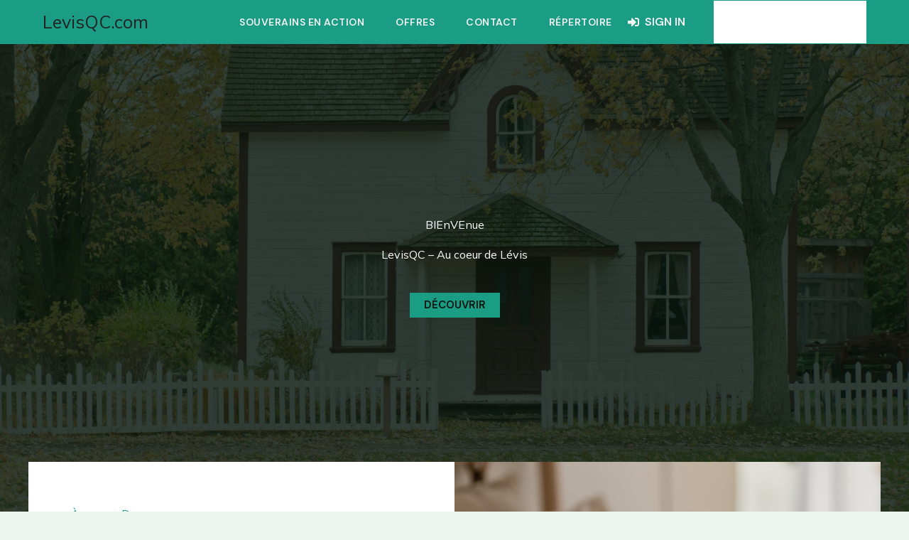

--- FILE ---
content_type: text/css
request_url: https://levisqc.com/wp-content/uploads/uag-plugin/assets/0/uag-css-32.css?ver=1769016121
body_size: 9374
content:
.wp-block-uagb-container.uagb-block-0d6e6fa5 .uagb-container__shape-top svg{width: calc( 100% + 1.3px );}.wp-block-uagb-container.uagb-block-0d6e6fa5 .uagb-container__shape.uagb-container__shape-top .uagb-container__shape-fill{fill: rgba(51,51,51,1);}.wp-block-uagb-container.uagb-block-0d6e6fa5 .uagb-container__shape-bottom svg{width: calc( 100% + 1.3px );}.wp-block-uagb-container.uagb-block-0d6e6fa5 .uagb-container__shape.uagb-container__shape-bottom .uagb-container__shape-fill{fill: rgba(51,51,51,1);}.wp-block-uagb-container.uagb-block-0d6e6fa5 .uagb-container__video-wrap video{opacity: 0.2;}.wp-block-uagb-container.uagb-is-root-container .uagb-block-0d6e6fa5{max-width: 100%;width: 100%;}.wp-block-uagb-container.uagb-is-root-container.alignfull.uagb-block-0d6e6fa5 > .uagb-container-inner-blocks-wrap{--inner-content-custom-width: min( 100%, 900px);max-width: var(--inner-content-custom-width);width: 100%;flex-direction: column;align-items: center;justify-content: center;flex-wrap: nowrap;row-gap: 20px;column-gap: 0px;}.wp-block-uagb-container.uagb-block-0d6e6fa5{box-shadow: 0px 0px   #00000070 ;padding-top: 130px;padding-bottom: 130px;padding-left: 40px;padding-right: 40px;margin-top:  !important;margin-bottom:  !important;overflow: visible;order: initial;border-color: inherit;background-repeat: no-repeat;background-position: 50% 50%;background-size: cover;background-attachment: scroll;background-image: url(https://levisqc.com/wp-content/uploads/2023/11/2m71l9fa6mg-2m71l9fA6mg.jpg);background-clip: padding-box;row-gap: 20px;column-gap: 0px;}.wp-block-uagb-container.uagb-block-0d6e6fa5::before{content: "";position: absolute;pointer-events: none;top: -0px;left: -0px;width: calc(100% + 0px + 0px);height: calc(100% + 0px + 0px);border-color: inherit;background: var(--ast-global-color-7);opacity: 0.8;}.wp-block-uagb-advanced-heading.uagb-block-b6d5ed16.wp-block-uagb-advanced-heading .uagb-heading-text{color: var(--ast-global-color-5);}.wp-block-uagb-advanced-heading.uagb-block-b6d5ed16.wp-block-uagb-advanced-heading {text-align: center;margin-bottom: 15px;}.wp-block-uagb-advanced-heading.uagb-block-b6d5ed16.wp-block-uagb-advanced-heading .uagb-desc-text{margin-bottom: 15px;}.wp-block-uagb-advanced-heading.uagb-block-b6d5ed16.wp-block-uagb-advanced-heading .uagb-highlight{font-style: normal;font-weight: Default;background: #007cba;color: #fff;-webkit-text-fill-color: #fff;}.wp-block-uagb-advanced-heading.uagb-block-b6d5ed16.wp-block-uagb-advanced-heading .uagb-highlight::-moz-selection{color: #fff;background: #007cba;-webkit-text-fill-color: #fff;}.wp-block-uagb-advanced-heading.uagb-block-b6d5ed16.wp-block-uagb-advanced-heading .uagb-highlight::selection{color: #fff;background: #007cba;-webkit-text-fill-color: #fff;}.uagb-block-a3aa2356 .uagb-ifb-icon{width: 30px;line-height: 30px;}.uagb-block-a3aa2356 .uagb-ifb-icon > span{font-size: 30px;width: 30px;line-height: 30px;color: #333;}.uagb-block-a3aa2356 .uagb-ifb-icon svg{fill: #333;}.uagb-block-a3aa2356.uagb-infobox__content-wrap .uagb-ifb-icon-wrap svg{width: 30px;height: 30px;line-height: 30px;font-size: 30px;color: #333;fill: #333;}.uagb-block-a3aa2356 .uagb-ifb-content .uagb-ifb-icon-wrap svg{line-height: 30px;font-size: 30px;color: #333;fill: #333;}.uagb-block-a3aa2356 .uagb-iconbox-icon-wrap{margin: auto;display: inline-flex;align-items: center;justify-content: center;box-sizing: content-box;width: 30px;height: 30px;line-height: 30px;padding-left: 0px;padding-right: 0px;padding-top: 0px;padding-bottom: 0px;}.uagb-block-a3aa2356.uagb-infobox__content-wrap .uagb-ifb-icon-wrap > svg{padding-left: 0px;padding-right: 0px;padding-top: 0px;padding-bottom: 0px;}.uagb-block-a3aa2356.uagb-infobox__content-wrap .uagb-ifb-content .uagb-ifb-icon-wrap > svg{padding-left: 0px;padding-right: 0px;padding-top: 0px;padding-bottom: 0px;}.uagb-block-a3aa2356 .uagb-ifb-content .uagb-ifb-left-title-image svg{width: 30px;line-height: 30px;font-size: 30px;color: #333;fill: #333;}.uagb-block-a3aa2356 .uagb-ifb-content .uagb-ifb-right-title-image svg{width: 30px;line-height: 30px;font-size: 30px;color: #333;fill: #333;}.uagb-block-a3aa2356 .uagb-infobox__content-wrap .uagb-ifb-imgicon-wrap{padding-left: 0px;padding-right: 0px;padding-top: 0px;padding-bottom: 0px;}.uagb-block-a3aa2356 .uagb-infobox .uagb-ifb-image-content img{border-radius: 0px;}.uagb-block-a3aa2356.uagb-infobox__content-wrap img{padding-left: 0px;padding-right: 0px;padding-top: 0px;padding-bottom: 0px;border-radius: 0px;}.uagb-block-a3aa2356.uagb-infobox__content-wrap .uagb-ifb-content .uagb-ifb-right-title-image > img{padding-left: 0px;padding-right: 0px;padding-top: 0px;padding-bottom: 0px;border-radius: 0px;}.uagb-block-a3aa2356.uagb-infobox__content-wrap .uagb-ifb-content .uagb-ifb-left-title-image > img{padding-left: 0px;padding-right: 0px;padding-top: 0px;padding-bottom: 0px;border-radius: 0px;}.uagb-block-a3aa2356.uagb-infobox__content-wrap .uagb-ifb-content > img{padding-left: 0px;padding-right: 0px;padding-top: 0px;padding-bottom: 0px;border-radius: 0px;}.uagb-block-a3aa2356 .uagb-ifb-title-wrap .uagb-ifb-title-prefix{margin-bottom: 10px;margin-top: 5px;}.uagb-block-a3aa2356.wp-block-uagb-info-box .uagb-ifb-title{color: var(--ast-global-color-5);margin-bottom: 40px;margin-top: 0px;margin-left: 0px;margin-right: 0px;}.uagb-block-a3aa2356.wp-block-uagb-info-box .uagb-ifb-desc{margin-bottom: 0px;margin-top: 0px;margin-left: 0px;margin-right: 0px;}.uagb-block-a3aa2356 .uagb-ifb-separator{width: 30%;border-top-width: 2px;border-top-color: #333;border-top-style: solid;margin-bottom: 0px;}.uagb-block-a3aa2356 .uagb-infobox__content-wrap .uagb-ifb-separator{width: 30%;border-top-width: 2px;border-top-color: #333;border-top-style: solid;}.uagb-block-a3aa2356 .uagb-ifb-align-icon-after{margin-left: 5px;}.uagb-block-a3aa2356 .uagb-ifb-align-icon-before{margin-right: 5px;}.uagb-block-a3aa2356.uagb-infobox__content-wrap .uagb-ifb-content svg{box-sizing: content-box;}.uagb-block-a3aa2356.uagb-infobox__content-wrap .uagb-ifb-content img{box-sizing: content-box;}.uagb-block-a3aa2356 .uagb-infobox__content-wrap{text-align: center;}.uagb-block-a3aa2356.uagb-infobox-icon-above-title{text-align: center;}.uagb-block-a3aa2356.uagb-infobox__content-wrap .uagb-infobox-cta-link > svg {margin-left: 5px;}[dir=rtl] .uagb-block-a3aa2356 .uagb-iconbox-icon-wrap{padding-right: 0px;padding-left: 0px;}[dir=rtl] .uagb-block-a3aa2356.uagb-infobox__content-wrap .uagb-ifb-icon-wrap > svg{padding-right: 0px;padding-left: 0px;}[dir=rtl] .uagb-block-a3aa2356.uagb-infobox__content-wrap .uagb-ifb-content .uagb-ifb-icon-wrap > svg{padding-right: 0px;padding-left: 0px;}[dir=rtl] .uagb-block-a3aa2356.uagb-infobox__content-wrap img{padding-right: 0px;padding-left: 0px;}[dir=rtl] .uagb-block-a3aa2356.uagb-infobox__content-wrap .uagb-ifb-content .uagb-ifb-right-title-image > img{padding-right: 0px;padding-left: 0px;}[dir=rtl] .uagb-block-a3aa2356.uagb-infobox__content-wrap .uagb-ifb-content .uagb-ifb-left-title-image > img{padding-right: 0px;padding-left: 0px;}[dir=rtl] .uagb-block-a3aa2356.uagb-infobox__content-wrap .uagb-ifb-content > img{padding-right: 0px;padding-left: 0px;}[dir=rtl] .uagb-block-a3aa2356.uagb-infobox__content-wrap{text-align: center;}[dir=rtl] .uagb-block-a3aa2356.uagb-infobox-icon-above-title{text-align: center;}[dir=rtl] .uagb-block-a3aa2356.uagb-infobox__content-wrap .uagb-infobox-cta-link > svg{margin-right: 5px;margin-left: 0px;}@media only screen and (max-width: 976px) {.wp-block-uagb-container.uagb-is-root-container .uagb-block-0d6e6fa5{width: 100%;}.wp-block-uagb-container.uagb-is-root-container.alignfull.uagb-block-0d6e6fa5 > .uagb-container-inner-blocks-wrap{--inner-content-custom-width: min( 100%, 1024px);max-width: var(--inner-content-custom-width);width: 100%;}.wp-block-uagb-container.uagb-block-0d6e6fa5{min-height: 0px;padding-top: 80px;padding-bottom: 80px;padding-left: 32px;padding-right: 32px;margin-top:  !important;margin-bottom:  !important;order: initial;background-image: url(https://levisqc.com/wp-content/uploads/2023/11/2m71l9fa6mg-2m71l9fA6mg.jpg);background-clip: padding-box;}.wp-block-uagb-container.uagb-block-0d6e6fa5::before{top: -0px;left: -0px;width: calc(100% + 0px + 0px);height: calc(100% + 0px + 0px);background: var(--ast-global-color-7);opacity: 0.8;}.uagb-block-a3aa2356.wp-block-uagb-info-box .uagb-ifb-title{margin-bottom: 30px;}.uagb-block-a3aa2356.uagb-infobox__content-wrap .uagb-ifb-icon-wrap > svg{width: 30px;height: 30px;line-height: 30px;font-size: 30px;}.uagb-block-a3aa2356.uagb-infobox__content-wrap .uagb-ifb-content .uagb-ifb-icon-wrap > svg{line-height: 30px;font-size: 30px;}.uagb-block-a3aa2356.uagb-infobox__content-wrap .uagb-ifb-content img{box-sizing: content-box;}.uagb-block-a3aa2356 .uagb-ifb-icon{width: 30px;line-height: 30px;}.uagb-block-a3aa2356 .uagb-ifb-icon > span{font-size: 30px;width: 30px;line-height: 30px;}.uagb-block-a3aa2356 .uagb-iconbox-icon-wrap{width: 30px;height: 30px;line-height: 30px;}.uagb-block-a3aa2356 .uagb-ifb-content .uagb-ifb-left-title-image > svg{width: 30px;line-height: 30px;font-size: 30px;}.uagb-block-a3aa2356 .uagb-ifb-content .uagb-ifb-right-title-image > svg{width: 30px;line-height: 30px;font-size: 30px;}.uagb-block-a3aa2356.uagb-infobox__content-wrap .uagb-infobox-cta-link > svg {margin-left: 5px;}[dir=rtl] .uagb-block-a3aa2356.uagb-infobox__content-wrap .uagb-infobox-cta-link > svg{margin-right: 5px;margin-left: 0px;}}@media only screen and (max-width: 767px) {.wp-block-uagb-container.uagb-is-root-container .uagb-block-0d6e6fa5{max-width: 100%;width: 100%;}.wp-block-uagb-container.uagb-is-root-container.alignfull.uagb-block-0d6e6fa5 > .uagb-container-inner-blocks-wrap{--inner-content-custom-width: min( 100%, 767px);max-width: var(--inner-content-custom-width);width: 100%;flex-wrap: wrap;row-gap: 0px;}.wp-block-uagb-container.uagb-block-0d6e6fa5{padding-top: 64px;padding-bottom: 64px;padding-left: 24px;padding-right: 24px;margin-top:  !important;margin-bottom:  !important;row-gap: 0px;order: initial;background-image: url(https://levisqc.com/wp-content/uploads/2023/11/2m71l9fa6mg-2m71l9fA6mg.jpg);background-clip: padding-box;}.wp-block-uagb-container.uagb-block-0d6e6fa5::before{top: -0px;left: -0px;width: calc(100% + 0px + 0px);height: calc(100% + 0px + 0px);background: var(--ast-global-color-7);opacity: 0.8;}.wp-block-uagb-advanced-heading.uagb-block-b6d5ed16.wp-block-uagb-advanced-heading {margin-bottom: 20px;}.uagb-block-a3aa2356.uagb-infobox__content-wrap .uagb-ifb-icon-wrap > svg{width: 30px;height: 30px;line-height: 30px;font-size: 30px;}.uagb-block-a3aa2356.uagb-infobox__content-wrap .uagb-ifb-content .uagb-ifb-icon-wrap > svg{line-height: 30px;font-size: 30px;}.uagb-block-a3aa2356 .uagb-ifb-content .uagb-ifb-left-title-image > svg{width: 30px;line-height: 30px;font-size: 30px;}.uagb-block-a3aa2356 .uagb-ifb-content .uagb-ifb-right-title-image > svg{width: 30px;line-height: 30px;font-size: 30px;}.uagb-block-a3aa2356.uagb-infobox__content-wrap .uagb-ifb-content img{box-sizing: content-box;}.uagb-block-a3aa2356 .uagb-ifb-icon{width: 30px;line-height: 30px;}.uagb-block-a3aa2356 .uagb-ifb-icon > span{font-size: 30px;width: 30px;line-height: 30px;}.uagb-block-a3aa2356 .uagb-iconbox-icon-wrap{width: 30px;height: 30px;line-height: 30px;}.uagb-block-a3aa2356.uagb-infobox__content-wrap .uagb-infobox-cta-link > svg {margin-left: 5px;}[dir=rtl] .uagb-block-a3aa2356.uagb-infobox__content-wrap .uagb-infobox-cta-link > svg{margin-right: 5px;margin-left: 0px;}}.wp-block-uagb-container{display:flex;position:relative;box-sizing:border-box;transition-property:box-shadow;transition-duration:0.2s;transition-timing-function:ease}.wp-block-uagb-container .spectra-container-link-overlay{bottom:0;left:0;position:absolute;right:0;top:0;z-index:10}.wp-block-uagb-container.uagb-is-root-container{margin-left:auto;margin-right:auto}.wp-block-uagb-container.alignfull.uagb-is-root-container .uagb-container-inner-blocks-wrap{display:flex;position:relative;box-sizing:border-box;margin-left:auto !important;margin-right:auto !important}.wp-block-uagb-container .wp-block-uagb-blockquote,.wp-block-uagb-container .wp-block-spectra-pro-login,.wp-block-uagb-container .wp-block-spectra-pro-register{margin:unset}.wp-block-uagb-container .uagb-container__video-wrap{height:100%;width:100%;top:0;left:0;position:absolute;overflow:hidden;-webkit-transition:opacity 1s;-o-transition:opacity 1s;transition:opacity 1s}.wp-block-uagb-container .uagb-container__video-wrap video{max-width:100%;width:100%;height:100%;margin:0;line-height:1;border:none;display:inline-block;vertical-align:baseline;-o-object-fit:cover;object-fit:cover;background-size:cover}.wp-block-uagb-container.uagb-layout-grid{display:grid;width:100%}.wp-block-uagb-container.uagb-layout-grid>.uagb-container-inner-blocks-wrap{display:inherit;width:inherit}.wp-block-uagb-container.uagb-layout-grid>.uagb-container-inner-blocks-wrap>.wp-block-uagb-container{max-width:unset !important;width:unset !important}.wp-block-uagb-container.uagb-layout-grid>.wp-block-uagb-container{max-width:unset !important;width:unset !important}.wp-block-uagb-container.uagb-layout-grid.uagb-is-root-container{margin-left:auto;margin-right:auto}.wp-block-uagb-container.uagb-layout-grid.uagb-is-root-container>.wp-block-uagb-container{max-width:unset !important;width:unset !important}.wp-block-uagb-container.uagb-layout-grid.alignwide.uagb-is-root-container{margin-left:auto;margin-right:auto}.wp-block-uagb-container.uagb-layout-grid.alignfull.uagb-is-root-container .uagb-container-inner-blocks-wrap{display:inherit;position:relative;box-sizing:border-box;margin-left:auto !important;margin-right:auto !important}body .wp-block-uagb-container>.uagb-container-inner-blocks-wrap>*:not(.wp-block-uagb-container):not(.wp-block-uagb-column):not(.wp-block-uagb-container):not(.wp-block-uagb-section):not(.uagb-container__shape):not(.uagb-container__video-wrap):not(.wp-block-spectra-pro-register):not(.wp-block-spectra-pro-login):not(.uagb-slider-container):not(.spectra-image-gallery__control-lightbox):not(.wp-block-uagb-info-box),body .wp-block-uagb-container>.uagb-container-inner-blocks-wrap,body .wp-block-uagb-container>*:not(.wp-block-uagb-container):not(.wp-block-uagb-column):not(.wp-block-uagb-container):not(.wp-block-uagb-section):not(.uagb-container__shape):not(.uagb-container__video-wrap):not(.wp-block-spectra-pro-register):not(.wp-block-spectra-pro-login):not(.uagb-slider-container):not(.spectra-container-link-overlay):not(.spectra-image-gallery__control-lightbox):not(.wp-block-uagb-lottie):not(.uagb-faq__outer-wrap){min-width:unset !important;width:100%;position:relative}body .ast-container .wp-block-uagb-container>.uagb-container-inner-blocks-wrap>.wp-block-uagb-container>ul,body .ast-container .wp-block-uagb-container>.uagb-container-inner-blocks-wrap>.wp-block-uagb-container ol,body .ast-container .wp-block-uagb-container>.uagb-container-inner-blocks-wrap>ul,body .ast-container .wp-block-uagb-container>.uagb-container-inner-blocks-wrap ol{max-width:-webkit-fill-available;margin-block-start:0;margin-block-end:0;margin-left:20px}.ast-plain-container .editor-styles-wrapper .block-editor-block-list__layout.is-root-container .uagb-is-root-container.wp-block-uagb-container.alignwide{margin-left:auto;margin-right:auto}.uagb-container__shape{overflow:hidden;position:absolute;left:0;width:100%;line-height:0;direction:ltr}.uagb-container__shape-top{top:-3px}.uagb-container__shape-bottom{bottom:-3px}.uagb-container__shape.uagb-container__invert.uagb-container__shape-bottom,.uagb-container__shape.uagb-container__invert.uagb-container__shape-top{-webkit-transform:rotate(180deg);-ms-transform:rotate(180deg);transform:rotate(180deg)}.uagb-container__shape.uagb-container__shape-flip svg{transform:translateX(-50%) rotateY(180deg)}.uagb-container__shape svg{display:block;width:-webkit-calc(100% + 1.3px);width:calc(100% + 1.3px);position:relative;left:50%;-webkit-transform:translateX(-50%);-ms-transform:translateX(-50%);transform:translateX(-50%)}.uagb-container__shape .uagb-container__shape-fill{-webkit-transform-origin:center;-ms-transform-origin:center;transform-origin:center;-webkit-transform:rotateY(0deg);transform:rotateY(0deg)}.uagb-container__shape.uagb-container__shape-above-content{z-index:9;pointer-events:none}.nv-single-page-wrap .nv-content-wrap.entry-content .wp-block-uagb-container.alignfull{margin-left:calc(50% - 50vw);margin-right:calc(50% - 50vw)}@media only screen and (max-width: 767px){.wp-block-uagb-container .wp-block-uagb-advanced-heading{width:-webkit-fill-available}}.wp-block-uagb-image--align-none{justify-content:center}
.wp-block-uagb-advanced-heading h1,.wp-block-uagb-advanced-heading h2,.wp-block-uagb-advanced-heading h3,.wp-block-uagb-advanced-heading h4,.wp-block-uagb-advanced-heading h5,.wp-block-uagb-advanced-heading h6,.wp-block-uagb-advanced-heading p,.wp-block-uagb-advanced-heading div{word-break:break-word}.wp-block-uagb-advanced-heading .uagb-heading-text{margin:0}.wp-block-uagb-advanced-heading .uagb-desc-text{margin:0}.wp-block-uagb-advanced-heading .uagb-separator{font-size:0;border-top-style:solid;display:inline-block;margin:0 0 10px 0}.wp-block-uagb-advanced-heading .uagb-highlight{color:#f78a0c;border:0;transition:all 0.3s ease}.uag-highlight-toolbar{border-left:0;border-top:0;border-bottom:0;border-radius:0;border-right-color:#1e1e1e}.uag-highlight-toolbar .components-button{border-radius:0;outline:none}.uag-highlight-toolbar .components-button.is-primary{color:#fff}
.uagb-ifb-content>svg *{-webkit-transition:all 0.2s;-o-transition:all 0.2s;transition:all 0.2s}.uagb-ifb-content>svg,.uagb-ifb-content{display:inline-block}.uagb-ifb-content>svg{vertical-align:middle;width:inherit;height:inherit;font-style:initial}.uagb-ifb-content .uagb-ifb-icon-wrap svg{box-sizing:content-box;width:inherit;height:inherit}.uagb-ifb-button-wrapper:empty{display:none}div.uagb-ifb-button-wrapper a.uagb-infobox-cta-link,div.uagb-ifb-cta a.uagb-infobox-cta-link,.entry .entry-content a.uagb-infobox-cta-link,a.uagb-infobox-link-wrap,.entry .entry-content a.uagb-infobox-link-wrap{text-decoration:none;align-items:center}.uagb-infobox-icon-left-title.uagb-infobox-image-valign-middle .uagb-ifb-title-wrap,.uagb-infobox-icon-right-title.uagb-infobox-image-valign-middle .uagb-ifb-title-wrap,.uagb-infobox-image-valign-middle .uagb-ifb-icon-wrap,.uagb-infobox-image-valign-middle .uagb-ifb-image-content,.uagb-infobox-icon-left.uagb-infobox-image-valign-middle .uagb-ifb-content,.uagb-infobox-icon-right.uagb-infobox-image-valign-middle .uagb-ifb-content{-ms-flex-item-align:center;-webkit-align-self:center;align-self:center}.uagb-infobox-icon-left-title.uagb-infobox-image-valign-top .uagb-ifb-title-wrap,.uagb-infobox-icon-right-title.uagb-infobox-image-valign-top .uagb-ifb-title-wrap,.uagb-infobox-image-valign-top .uagb-ifb-icon-wrap,.uagb-infobox-image-valign-top .uagb-ifb-image-content,.uagb-infobox-icon-left.uagb-infobox-image-valign-top .uagb-ifb-content,.uagb-infobox-icon-right.uagb-infobox-image-valign-top .uagb-ifb-content{-webkit-align-self:self-start;align-self:self-start}.uagb-infobox-left{justify-content:flex-start;text-align:left;-webkit-box-pack:start;-ms-flex-pack:start;-webkit-justify-content:flex-start;-moz-box-pack:start}.uagb-infobox-center{justify-content:center;text-align:center;-webkit-box-pack:center;-ms-flex-pack:center;-webkit-justify-content:center;-moz-box-pack:center}.uagb-infobox-right{justify-content:flex-end;text-align:right;-webkit-box-pack:end;-ms-flex-pack:end;-webkit-justify-content:flex-end;-moz-box-pack:end}.uagb-infobox-icon-above-title.uagb-infobox__content-wrap,.uagb-infobox-icon-below-title.uagb-infobox__content-wrap{display:block;width:100%}.uagb-infobox-icon-left-title .uagb-ifb-content>svg,.uagb-infobox-icon-left .uagb-ifb-content>svg{margin-right:10px}.uagb-infobox-icon-right-title .uagb-ifb-content>svg,.uagb-infobox-icon-right .uagb-ifb-content>svg{margin-left:10px}.uagb-infobox-icon-left.uagb-infobox__content-wrap,.uagb-infobox-icon-right.uagb-infobox__content-wrap,.uagb-infobox-icon-left-title .uagb-ifb-left-title-image,.uagb-infobox-icon-right-title .uagb-ifb-right-title-image{display:-webkit-box;display:-ms-flexbox;display:-webkit-flex;display:-moz-box;display:flex;-js-display:flex}.uagb-infobox-icon-left-title .uagb-ifb-left-title-image .uagb-ifb-image-content,.uagb-infobox-icon-right-title .uagb-ifb-right-title-image .uagb-ifb-image-content,.uagb-infobox-icon-left .uagb-ifb-image-content,.uagb-infobox-icon-right .uagb-ifb-image-content{flex-shrink:0;line-height:0}.uagb-infobox-icon-left-title .uagb-ifb-left-title-image .uagb-ifb-title-wrap,.uagb-infobox-icon-right-title .uagb-ifb-right-title-image .uagb-ifb-title-wrap,.uagb-infobox-icon-left .uagb-ifb-content,.uagb-infobox-icon-right .uagb-ifb-content{flex-grow:1}.uagb-infobox-icon-right.uagb-infobox__content-wrap,.uagb-infobox-icon-right-title .uagb-ifb-right-title-image{-webkit-box-pack:end;-ms-flex-pack:end;-webkit-justify-content:flex-end;-moz-box-pack:end;justify-content:flex-end}.uagb-ifb-content img{position:relative;display:inline-block;line-height:0;width:auto;height:auto !important;max-width:100%;border-radius:inherit;-webkit-box-sizing:content-box;-moz-box-sizing:content-box;-webkit-border-radius:inherit}.uagb-infobox-module-link{position:absolute;top:0;right:0;bottom:0;left:0;z-index:4;width:100%;height:100%}.uagb-edit-mode .uagb-infobox-module-link{z-index:2}.uagb-infobox-link-icon-after{margin-right:0;margin-left:5px}.uagb-infobox-link-icon-before{margin-right:5px;margin-left:0}.uagb-infobox-link-icon{-webkit-transition:all 200ms linear;transition:all 200ms linear}.uagb-infobox__content-wrap{box-sizing:border-box;position:relative;width:100%;word-break:break-word;z-index:1}.uagb-ifb-separator{display:inline-block;margin:0;border-top-color:#333;border-top-style:solid;border-top-width:2px;line-height:0}.uagb-ifb-button-wrapper{line-height:1}.uagb-ifb-button-wrapper.uagb-ifb-button-type-text .uagb-infobox-cta-link.wp-block-button__link{background-color:unset;border:none}.uagb-ifb-button-wrapper.uagb-ifb-button-type-text .uagb-infobox-cta-link.wp-block-button__link:hover{background-color:unset;border-color:unset}.uagb-ifb-button-wrapper .uagb-infobox-cta-link{cursor:pointer}.uagb-ifb-button-wrapper .uagb-infobox-cta-link.wp-block-button__link{width:auto}.uagb-ifb-button-wrapper .wp-block-button__link svg,.uagb-ifb-button-wrapper .ast-outline-button svg{fill:currentColor}.uagb-infobox__content-wrap a{-webkit-box-shadow:none;box-shadow:none;text-decoration:none}.uagb-ifb-title-wrap{width:100%}.uagb-ifb-title{margin-block-start:0}.uagb-ifb-title-wrap .uagb-ifb-title-prefix{display:block;padding:0;margin:0}.uagb-infobox__content-wrap.uagb-infobox__content-wrap{position:relative}.uagb-ifb-content{width:100%}.uagb-infobox__content-wrap.uagb-infobox,.uagb-ifb-content,.uagb-ifb-title-wrap,.uagb-ifb-title-prefix *,svg.dashicon.dashicons-upload{z-index:1}a.uagb-infobox-link-wrap{color:inherit}.uagb-ifb-content p:empty{display:none}.uagb-infobox__content-wrap .uagb-ifb-content img{display:inline-block;max-width:100%}.uagb-infobox__content-wrap .uagb-ifb-content svg{display:inline-block}.uagb-infobox__content-wrap .uagb-ifb-icon-wrap,.uagb-infobox-icon-left .uagb-ifb-image-content,.uagb-infobox-icon-right .uagb-ifb-image-content{box-sizing:content-box}.uagb-infobox-cta-link>svg{vertical-align:middle;width:15px;height:15px;font-size:15px}.uagb-infobox-cta-link{display:inline-flex}.block-editor-page #wpwrap .uagb-infobox-cta-link svg,.uagb-infobox-cta-link svg{font-style:normal}.uagb-infobox-icon-left-title .uagb-ifb-icon-wrap,.uagb-infobox-icon-left .uagb-ifb-icon-wrap{margin-right:10px;line-height:0}.uagb-infobox-icon-right-title .uagb-ifb-icon-wrap,.uagb-infobox-icon-right .uagb-ifb-icon-wrap{margin-left:10px;line-height:0}html[dir="rtl"] .uagb-infobox-icon-left-title .uagb-ifb-icon-wrap,html[dir="rtl"] .uagb-infobox-icon-left .uagb-ifb-icon-wrap{margin-left:10px;line-height:0}html[dir="rtl"] .uagb-infobox-icon-right-title .uagb-ifb-icon-wrap,html[dir="rtl"] .uagb-infobox-icon-right .uagb-ifb-icon-wrap{margin-right:10px;line-height:0}html[dir="rtl"] .uagb-infobox-left{justify-content:flex-end;text-align:right;-webkit-box-pack:end;-ms-flex-pack:end;-webkit-justify-content:flex-end;-moz-box-pack:end}html[dir="rtl"] .uagb-infobox-right{justify-content:flex-start;text-align:left;-webkit-box-pack:start;-ms-flex-pack:start;-webkit-justify-content:flex-start;-moz-box-pack:start}.uagb-infobox-icon-left .uagb-ifb-left-right-wrap,.uagb-infobox-icon-right .uagb-ifb-left-right-wrap,.uagb-infobox-icon-left-title .uagb-ifb-left-title-image,.uagb-infobox-icon-right-title .uagb-ifb-right-title-image{display:-webkit-box;display:-ms-flexbox;display:flex}.uagb-infobox-icon-right .uagb-ifb-left-right-wrap,.uagb-infobox-icon-right-title .uagb-ifb-right-title-image{-webkit-box-pack:end;-ms-flex-pack:end;-webkit-justify-content:flex-end;-moz-box-pack:end;justify-content:flex-end}a.uagb-infbox__link-to-all{position:absolute;top:0;left:0;z-index:3;width:100%;height:100%;box-shadow:none;text-decoration:none;-webkit-box-shadow:none}@media only screen and (max-width: 976px){.uagb-infobox-stacked-tablet.uagb-infobox__content-wrap .uagb-ifb-image-content{padding:0;margin-bottom:20px}.uagb-infobox-stacked-tablet.uagb-reverse-order-tablet.uagb-infobox__content-wrap{display:-webkit-inline-box;display:-ms-inline-flexbox;display:-webkit-inline-flex;display:-moz-inline-box;display:inline-flex;flex-direction:column-reverse;-js-display:inline-flex;-webkit-box-orient:vertical;-webkit-box-direction:reverse;-ms-flex-direction:column-reverse;-webkit-flex-direction:column-reverse;-moz-box-orient:vertical;-moz-box-direction:reverse}.uagb-infobox-stacked-tablet.uagb-infobox__content-wrap .uagb-ifb-content,.uagb-infobox-stacked-tablet.uagb-infobox__content-wrap .uagb-ifb-icon-wrap,.uagb-infobox-stacked-tablet.uagb-infobox__content-wrap .uagb-ifb-image-content{display:block;width:100%;text-align:center}.uagb-infobox-stacked-tablet.uagb-infobox__content-wrap .uagb-ifb-icon-wrap,.uagb-infobox-stacked-tablet.uagb-infobox__content-wrap .uagb-ifb-image-content{margin-right:0;margin-left:0}.uagb-infobox-stacked-tablet.uagb-infobox__content-wrap{display:inline-block}.uagb-infobox-icon-left-title.uagb-infobox-stacked-tablet .uagb-ifb-image-content,.uagb-infobox-icon-left-title.uagb-infobox-stacked-tablet .uagb-ifb-icon-wrap,.uagb-infobox-icon-left.uagb-infobox-stacked-tablet .uagb-ifb-image-content,.uagb-infobox-icon-left.uagb-infobox-stacked-tablet .uagb-ifb-icon-wrap{margin-right:0}.uagb-infobox-icon-right-title.uagb-infobox-stacked-tablet .uagb-ifb-image-content,.uagb-infobox-icon-right-title.uagb-infobox-stacked-tablet .uagb-ifb-icon-wrap,.uagb-infobox-icon-right.uagb-infobox-stacked-tablet .uagb-ifb-image-content,.uagb-infobox-icon-right.uagb-infobox-stacked-tablet .uagb-ifb-icon-wrap{margin-left:0}.uagb-infobox-icon-left-title .uagb-ifb-separator{margin:10px 0}}@media screen and (max-width: 767px){.uagb-infobox-stacked-mobile.uagb-infobox__content-wrap{display:inline-block}.uagb-infobox-stacked-mobile.uagb-infobox__content-wrap .uagb-ifb-image-content,.uagb-infobox-stacked-mobile.uagb-infobox__content-wrap .uagb-ifb-icon-wrap{padding:0;margin-bottom:20px;margin-right:0;margin-left:0}.uagb-infobox-stacked-mobile.uagb-infobox__content-wrap.uagb-reverse-order-mobile{display:-webkit-inline-box;display:-ms-inline-flexbox;display:-webkit-inline-flex;display:-moz-inline-box;display:inline-flex;flex-direction:column-reverse;-js-display:inline-flex;-webkit-box-orient:vertical;-webkit-box-direction:reverse;-ms-flex-direction:column-reverse;-webkit-flex-direction:column-reverse;-moz-box-orient:vertical;-moz-box-direction:reverse}.uagb-infobox-stacked-mobile.uagb-infobox__content-wrap .uagb-ifb-image-content,.uagb-infobox-stacked-mobile.uagb-infobox__content-wrap .uagb-ifb-icon-wrap,.uagb-infobox-stacked-mobile.uagb-infobox__content-wrap .uagb-ifb-content{display:block;width:100%;text-align:center}.uagb-infobox-icon-left-title.uagb-infobox-stacked-mobile .uagb-ifb-image-content,.uagb-infobox-icon-left-title.uagb-infobox-stacked-mobile .uagb-ifb-icon-wrap,.uagb-infobox-icon-left.uagb-infobox-stacked-mobile .uagb-ifb-image-content,.uagb-infobox-icon-left.uagb-infobox-stacked-mobile .uagb-ifb-icon-wrap{margin-right:0}.uagb-infobox-icon-right-title.uagb-infobox-stacked-mobile .uagb-ifb-image-content,.uagb-infobox-icon-right-title.uagb-infobox-stacked-mobile .uagb-ifb-icon-wrap,.uagb-infobox-icon-right.uagb-infobox-stacked-mobile .uagb-ifb-image-content,.uagb-infobox-icon-right.uagb-infobox-stacked-mobile .uagb-ifb-icon-wrap{margin-left:0}.uagb-infobox-icon-left-title .uagb-ifb-separator{margin:10px 0}}.uagb-ifb-icon svg{width:inherit;height:inherit;vertical-align:middle}.uagb-ifb-button-icon{height:15px;width:15px;font-size:15px;vertical-align:middle}.uagb-ifb-button-icon svg{height:inherit;width:inherit;display:inline-block}.uagb-ifb-button-icon.uagb-ifb-align-icon-after{float:right}.uagb-ifb-cta-button{display:inline-block}.uagb-disable-link{pointer-events:none}@media only screen and (min-width: 977px){.uagb-infobox-margin-wrapper{display:flex}}.uagb-ifb-content .uagb-ifb-desc p:last-child{margin-bottom:0}
.wp-block-uagb-container.uagb-block-6cc4f6e0 .uagb-container__shape-top svg{width: calc( 100% + 1.3px );}.wp-block-uagb-container.uagb-block-6cc4f6e0 .uagb-container__shape.uagb-container__shape-top .uagb-container__shape-fill{fill: rgba(51,51,51,1);}.wp-block-uagb-container.uagb-block-6cc4f6e0 .uagb-container__shape-bottom svg{width: calc( 100% + 1.3px );}.wp-block-uagb-container.uagb-block-6cc4f6e0 .uagb-container__shape.uagb-container__shape-bottom .uagb-container__shape-fill{fill: rgba(51,51,51,1);}.wp-block-uagb-container.uagb-block-6cc4f6e0 .uagb-container__video-wrap video{opacity: 0.2;}.wp-block-uagb-container.uagb-is-root-container .uagb-block-6cc4f6e0{max-width: 100%;width: 100%;}.wp-block-uagb-container.uagb-is-root-container.alignfull.uagb-block-6cc4f6e0 > .uagb-container-inner-blocks-wrap{--inner-content-custom-width: min( 100%, 1000px);max-width: var(--inner-content-custom-width);width: 100%;flex-direction: column;align-items: center;justify-content: center;flex-wrap: nowrap;row-gap: 14px;column-gap: 0px;}.wp-block-uagb-container.uagb-block-6cc4f6e0{min-height: 750px;box-shadow: 0px 0px   #00000070 ;padding-top: 40px;padding-bottom: 40px;padding-left: 40px;padding-right: 40px;margin-top:  !important;margin-bottom:  !important;overflow: visible;order: initial;border-color: inherit;background-repeat: no-repeat;background-position: 50% 50%;background-size: cover;background-attachment: scroll;background-image: url(https://levisqc.com/wp-content/uploads/2023/11/1029599-1029599-scaled.jpg);background-clip: padding-box;row-gap: 14px;column-gap: 0px;}.wp-block-uagb-container.uagb-block-6cc4f6e0::before{content: "";position: absolute;pointer-events: none;top: -0px;left: -0px;width: calc(100% + 0px + 0px);height: calc(100% + 0px + 0px);border-color: inherit;background: var(--ast-global-color-7);opacity: 0.8;}.wp-block-uagb-advanced-heading.uagb-block-03aa94a7.wp-block-uagb-advanced-heading .uagb-heading-text{color: var(--ast-global-color-5);}.wp-block-uagb-advanced-heading.uagb-block-03aa94a7.wp-block-uagb-advanced-heading {text-align: center;margin-bottom: 15px;}.wp-block-uagb-advanced-heading.uagb-block-03aa94a7.wp-block-uagb-advanced-heading .uagb-desc-text{margin-bottom: 15px;}.wp-block-uagb-advanced-heading.uagb-block-03aa94a7.wp-block-uagb-advanced-heading .uagb-highlight{font-style: normal;font-weight: Default;background: #007cba;color: #fff;-webkit-text-fill-color: #fff;}.wp-block-uagb-advanced-heading.uagb-block-03aa94a7.wp-block-uagb-advanced-heading .uagb-highlight::-moz-selection{color: #fff;background: #007cba;-webkit-text-fill-color: #fff;}.wp-block-uagb-advanced-heading.uagb-block-03aa94a7.wp-block-uagb-advanced-heading .uagb-highlight::selection{color: #fff;background: #007cba;-webkit-text-fill-color: #fff;}.uagb-block-fd971502 .uagb-ifb-icon{width: 30px;line-height: 30px;}.uagb-block-fd971502 .uagb-ifb-icon > span{font-size: 30px;width: 30px;line-height: 30px;color: #333;}.uagb-block-fd971502 .uagb-ifb-icon svg{fill: #333;}.uagb-block-fd971502.uagb-infobox__content-wrap .uagb-ifb-icon-wrap svg{width: 30px;height: 30px;line-height: 30px;font-size: 30px;color: #333;fill: #333;}.uagb-block-fd971502 .uagb-ifb-content .uagb-ifb-icon-wrap svg{line-height: 30px;font-size: 30px;color: #333;fill: #333;}.uagb-block-fd971502 .uagb-iconbox-icon-wrap{margin: auto;display: inline-flex;align-items: center;justify-content: center;box-sizing: content-box;width: 30px;height: 30px;line-height: 30px;padding-left: 0px;padding-right: 0px;padding-top: 0px;padding-bottom: 0px;}.uagb-block-fd971502.uagb-infobox__content-wrap .uagb-ifb-icon-wrap > svg{padding-left: 0px;padding-right: 0px;padding-top: 0px;padding-bottom: 0px;}.uagb-block-fd971502.uagb-infobox__content-wrap .uagb-ifb-content .uagb-ifb-icon-wrap > svg{padding-left: 0px;padding-right: 0px;padding-top: 0px;padding-bottom: 0px;}.uagb-block-fd971502 .uagb-ifb-content .uagb-ifb-left-title-image svg{width: 30px;line-height: 30px;font-size: 30px;color: #333;fill: #333;}.uagb-block-fd971502 .uagb-ifb-content .uagb-ifb-right-title-image svg{width: 30px;line-height: 30px;font-size: 30px;color: #333;fill: #333;}.uagb-block-fd971502 .uagb-infobox__content-wrap .uagb-ifb-imgicon-wrap{padding-left: 0px;padding-right: 0px;padding-top: 0px;padding-bottom: 0px;}.uagb-block-fd971502 .uagb-infobox .uagb-ifb-image-content img{border-radius: 0px;}.uagb-block-fd971502.uagb-infobox__content-wrap img{padding-left: 0px;padding-right: 0px;padding-top: 0px;padding-bottom: 0px;border-radius: 0px;}.uagb-block-fd971502.uagb-infobox__content-wrap .uagb-ifb-content .uagb-ifb-right-title-image > img{padding-left: 0px;padding-right: 0px;padding-top: 0px;padding-bottom: 0px;border-radius: 0px;}.uagb-block-fd971502.uagb-infobox__content-wrap .uagb-ifb-content .uagb-ifb-left-title-image > img{padding-left: 0px;padding-right: 0px;padding-top: 0px;padding-bottom: 0px;border-radius: 0px;}.uagb-block-fd971502.uagb-infobox__content-wrap .uagb-ifb-content > img{padding-left: 0px;padding-right: 0px;padding-top: 0px;padding-bottom: 0px;border-radius: 0px;}.uagb-block-fd971502 .uagb-ifb-title-wrap .uagb-ifb-title-prefix{margin-bottom: 10px;margin-top: 5px;}.uagb-block-fd971502.wp-block-uagb-info-box .uagb-ifb-title{color: var(--ast-global-color-5);margin-bottom: 40px;margin-top: 0px;margin-left: 0px;margin-right: 0px;}.uagb-block-fd971502.wp-block-uagb-info-box .uagb-ifb-desc{margin-bottom: 20px;}.uagb-block-fd971502 .uagb-ifb-separator{width: 30%;border-top-width: 2px;border-top-color: #333;border-top-style: solid;margin-bottom: 0px;}.uagb-block-fd971502 .uagb-infobox__content-wrap .uagb-ifb-separator{width: 30%;border-top-width: 2px;border-top-color: #333;border-top-style: solid;}.uagb-block-fd971502 .uagb-ifb-align-icon-after{margin-left: 5px;}.uagb-block-fd971502 .uagb-ifb-align-icon-before{margin-right: 5px;}.uagb-block-fd971502.uagb-infobox__content-wrap .uagb-ifb-content svg{box-sizing: content-box;}.uagb-block-fd971502.uagb-infobox__content-wrap .uagb-ifb-content img{box-sizing: content-box;}.uagb-block-fd971502 .uagb-infobox__content-wrap{text-align: center;}.uagb-block-fd971502.uagb-infobox-icon-above-title{text-align: center;}.uagb-block-fd971502.uagb-infobox__content-wrap:not(.wp-block-uagb-info-box--has-margin){padding-top: 0%;padding-right: 10%;padding-bottom: 0%;padding-left: 10%;}.uagb-block-fd971502.uagb-infobox__content-wrap.wp-block-uagb-info-box--has-margin .uagb-infobox-margin-wrapper{padding-top: 0%;padding-right: 10%;padding-bottom: 0%;padding-left: 10%;}.uagb-block-fd971502.uagb-infobox__content-wrap .uagb-infobox-cta-link > svg {margin-left: 5px;}[dir=rtl] .uagb-block-fd971502 .uagb-iconbox-icon-wrap{padding-right: 0px;padding-left: 0px;}[dir=rtl] .uagb-block-fd971502.uagb-infobox__content-wrap .uagb-ifb-icon-wrap > svg{padding-right: 0px;padding-left: 0px;}[dir=rtl] .uagb-block-fd971502.uagb-infobox__content-wrap .uagb-ifb-content .uagb-ifb-icon-wrap > svg{padding-right: 0px;padding-left: 0px;}[dir=rtl] .uagb-block-fd971502.uagb-infobox__content-wrap img{padding-right: 0px;padding-left: 0px;}[dir=rtl] .uagb-block-fd971502.uagb-infobox__content-wrap .uagb-ifb-content .uagb-ifb-right-title-image > img{padding-right: 0px;padding-left: 0px;}[dir=rtl] .uagb-block-fd971502.uagb-infobox__content-wrap .uagb-ifb-content .uagb-ifb-left-title-image > img{padding-right: 0px;padding-left: 0px;}[dir=rtl] .uagb-block-fd971502.uagb-infobox__content-wrap .uagb-ifb-content > img{padding-right: 0px;padding-left: 0px;}[dir=rtl] .uagb-block-fd971502.uagb-infobox__content-wrap{text-align: center;}[dir=rtl] .uagb-block-fd971502.uagb-infobox-icon-above-title{text-align: center;}[dir=rtl] .uagb-block-fd971502.uagb-infobox__content-wrap .uagb-infobox-cta-link > svg{margin-right: 5px;margin-left: 0px;}.wp-block-uagb-container.uagb-block-8991fd1d .uagb-container__shape-top svg{width: calc( 100% + 1.3px );}.wp-block-uagb-container.uagb-block-8991fd1d .uagb-container__shape.uagb-container__shape-top .uagb-container__shape-fill{fill: rgba(51,51,51,1);}.wp-block-uagb-container.uagb-block-8991fd1d .uagb-container__shape-bottom svg{width: calc( 100% + 1.3px );}.wp-block-uagb-container.uagb-block-8991fd1d .uagb-container__shape.uagb-container__shape-bottom .uagb-container__shape-fill{fill: rgba(51,51,51,1);}.wp-block-uagb-container.uagb-block-8991fd1d .uagb-container__video-wrap video{opacity: 1;}.wp-block-uagb-container.uagb-is-root-container .uagb-block-8991fd1d{max-width: 100%;width: 100%;}.wp-block-uagb-container.uagb-is-root-container.alignfull.uagb-block-8991fd1d > .uagb-container-inner-blocks-wrap{--inner-content-custom-width: min( 100%, 1200px);max-width: var(--inner-content-custom-width);width: 100%;flex-direction: row;align-items: stretch;justify-content: center;flex-wrap: nowrap;row-gap: 0px;column-gap: 0px;}.wp-block-uagb-container.uagb-block-8991fd1d{box-shadow: 0px 0px   #00000070 ;padding-top: 0px;padding-bottom: 0px;padding-left: 40px;padding-right: 40px;margin-top: -100px !important;margin-bottom: 0px !important;margin-left: 0px;margin-right: 0px;overflow: visible;order: initial;border-color: inherit;row-gap: 0px;column-gap: 0px;}.wp-block-uagb-container.uagb-block-2408ceb5 .uagb-container__shape-top svg{width: calc( 100% + 1.3px );}.wp-block-uagb-container.uagb-block-2408ceb5 .uagb-container__shape.uagb-container__shape-top .uagb-container__shape-fill{fill: rgba(51,51,51,1);}.wp-block-uagb-container.uagb-block-2408ceb5 .uagb-container__shape-bottom svg{width: calc( 100% + 1.3px );}.wp-block-uagb-container.uagb-block-2408ceb5 .uagb-container__shape.uagb-container__shape-bottom .uagb-container__shape-fill{fill: rgba(51,51,51,1);}.wp-block-uagb-container.uagb-block-2408ceb5 .uagb-container__video-wrap video{opacity: 1;}.wp-block-uagb-container.uagb-is-root-container .uagb-block-2408ceb5{max-width: 50%;width: 100%;}.wp-block-uagb-container.uagb-is-root-container.alignfull.uagb-block-2408ceb5 > .uagb-container-inner-blocks-wrap{--inner-content-custom-width: min( 100%, 1200px);max-width: var(--inner-content-custom-width);width: 100%;flex-direction: column;align-items: center;justify-content: center;flex-wrap: nowrap;row-gap: 14px;column-gap: 0px;}.wp-block-uagb-container.uagb-block-2408ceb5{box-shadow: 0px 0px   #00000070 ;padding-top: 60px;padding-bottom: 60px;padding-left: 60px;padding-right: 60px;margin-top:  !important;margin-bottom:  !important;overflow: visible;order: initial;border-color: inherit;background-color: var(--ast-global-color-5);;flex-direction: column;align-items: center;justify-content: center;flex-wrap: nowrap;row-gap: 14px;column-gap: 0px;}.wp-block-uagb-advanced-heading.uagb-block-1f1ddf81.wp-block-uagb-advanced-heading .uagb-heading-text{color: var(--ast-global-color-0);}.wp-block-uagb-advanced-heading.uagb-block-1f1ddf81.wp-block-uagb-advanced-heading {margin-bottom: 15px;}.wp-block-uagb-advanced-heading.uagb-block-1f1ddf81.wp-block-uagb-advanced-heading .uagb-desc-text{margin-bottom: 15px;}.wp-block-uagb-advanced-heading.uagb-block-1f1ddf81.wp-block-uagb-advanced-heading .uagb-highlight{font-style: normal;font-weight: Default;background: #007cba;color: #fff;-webkit-text-fill-color: #fff;}.wp-block-uagb-advanced-heading.uagb-block-1f1ddf81.wp-block-uagb-advanced-heading .uagb-highlight::-moz-selection{color: #fff;background: #007cba;-webkit-text-fill-color: #fff;}.wp-block-uagb-advanced-heading.uagb-block-1f1ddf81.wp-block-uagb-advanced-heading .uagb-highlight::selection{color: #fff;background: #007cba;-webkit-text-fill-color: #fff;}.uagb-block-fcdaf84b .uagb-ifb-icon{width: 30px;line-height: 30px;}.uagb-block-fcdaf84b .uagb-ifb-icon > span{font-size: 30px;width: 30px;line-height: 30px;color: #333;}.uagb-block-fcdaf84b .uagb-ifb-icon svg{fill: #333;}.uagb-block-fcdaf84b.uagb-infobox__content-wrap .uagb-ifb-icon-wrap svg{width: 30px;height: 30px;line-height: 30px;font-size: 30px;color: #333;fill: #333;}.uagb-block-fcdaf84b .uagb-ifb-content .uagb-ifb-icon-wrap svg{line-height: 30px;font-size: 30px;color: #333;fill: #333;}.uagb-block-fcdaf84b .uagb-iconbox-icon-wrap{margin: auto;display: inline-flex;align-items: center;justify-content: center;box-sizing: content-box;width: 30px;height: 30px;line-height: 30px;padding-left: 0px;padding-right: 0px;padding-top: 0px;padding-bottom: 0px;}.uagb-block-fcdaf84b.uagb-infobox__content-wrap .uagb-ifb-icon-wrap > svg{padding-left: 0px;padding-right: 0px;padding-top: 0px;padding-bottom: 0px;}.uagb-block-fcdaf84b.uagb-infobox__content-wrap .uagb-ifb-content .uagb-ifb-icon-wrap > svg{padding-left: 0px;padding-right: 0px;padding-top: 0px;padding-bottom: 0px;}.uagb-block-fcdaf84b .uagb-ifb-content .uagb-ifb-left-title-image svg{width: 30px;line-height: 30px;font-size: 30px;color: #333;fill: #333;}.uagb-block-fcdaf84b .uagb-ifb-content .uagb-ifb-right-title-image svg{width: 30px;line-height: 30px;font-size: 30px;color: #333;fill: #333;}.uagb-block-fcdaf84b .uagb-infobox__content-wrap .uagb-ifb-imgicon-wrap{padding-left: 0px;padding-right: 0px;padding-top: 0px;padding-bottom: 0px;}.uagb-block-fcdaf84b .uagb-infobox .uagb-ifb-image-content img{border-radius: 0px;}.uagb-block-fcdaf84b.uagb-infobox__content-wrap img{padding-left: 0px;padding-right: 0px;padding-top: 0px;padding-bottom: 0px;border-radius: 0px;}.uagb-block-fcdaf84b.uagb-infobox__content-wrap .uagb-ifb-content .uagb-ifb-right-title-image > img{padding-left: 0px;padding-right: 0px;padding-top: 0px;padding-bottom: 0px;border-radius: 0px;}.uagb-block-fcdaf84b.uagb-infobox__content-wrap .uagb-ifb-content .uagb-ifb-left-title-image > img{padding-left: 0px;padding-right: 0px;padding-top: 0px;padding-bottom: 0px;border-radius: 0px;}.uagb-block-fcdaf84b.uagb-infobox__content-wrap .uagb-ifb-content > img{padding-left: 0px;padding-right: 0px;padding-top: 0px;padding-bottom: 0px;border-radius: 0px;}.uagb-block-fcdaf84b .uagb-ifb-title-wrap .uagb-ifb-title-prefix{margin-bottom: 10px;margin-top: 5px;}.uagb-block-fcdaf84b.wp-block-uagb-info-box .uagb-ifb-title{margin-bottom: 20px;margin-top: 0px;margin-left: 0px;margin-right: 0px;}.uagb-block-fcdaf84b.wp-block-uagb-info-box .uagb-ifb-desc{margin-bottom: 30px;margin-top: 0px;margin-left: 0px;margin-right: 0px;}.uagb-block-fcdaf84b .uagb-ifb-separator{width: 30%;border-top-width: 2px;border-top-color: #333;border-top-style: solid;margin-bottom: 0px;}.uagb-block-fcdaf84b .uagb-infobox__content-wrap .uagb-ifb-separator{width: 30%;border-top-width: 2px;border-top-color: #333;border-top-style: solid;}.uagb-block-fcdaf84b .uagb-ifb-align-icon-after{margin-left: 5px;}.uagb-block-fcdaf84b .uagb-ifb-align-icon-before{margin-right: 5px;}.uagb-block-fcdaf84b.uagb-infobox__content-wrap .uagb-ifb-content svg{box-sizing: content-box;}.uagb-block-fcdaf84b.uagb-infobox__content-wrap .uagb-ifb-content img{box-sizing: content-box;}.uagb-block-fcdaf84b .uagb-infobox__content-wrap{text-align: left;}.uagb-block-fcdaf84b.uagb-infobox-icon-above-title{text-align: left;}.uagb-block-fcdaf84b.uagb-infobox__content-wrap .uagb-infobox-cta-link > svg {margin-left: 5px;}[dir=rtl] .uagb-block-fcdaf84b .uagb-iconbox-icon-wrap{padding-right: 0px;padding-left: 0px;}[dir=rtl] .uagb-block-fcdaf84b.uagb-infobox__content-wrap .uagb-ifb-icon-wrap > svg{padding-right: 0px;padding-left: 0px;}[dir=rtl] .uagb-block-fcdaf84b.uagb-infobox__content-wrap .uagb-ifb-content .uagb-ifb-icon-wrap > svg{padding-right: 0px;padding-left: 0px;}[dir=rtl] .uagb-block-fcdaf84b.uagb-infobox__content-wrap img{padding-right: 0px;padding-left: 0px;}[dir=rtl] .uagb-block-fcdaf84b.uagb-infobox__content-wrap .uagb-ifb-content .uagb-ifb-right-title-image > img{padding-right: 0px;padding-left: 0px;}[dir=rtl] .uagb-block-fcdaf84b.uagb-infobox__content-wrap .uagb-ifb-content .uagb-ifb-left-title-image > img{padding-right: 0px;padding-left: 0px;}[dir=rtl] .uagb-block-fcdaf84b.uagb-infobox__content-wrap .uagb-ifb-content > img{padding-right: 0px;padding-left: 0px;}[dir=rtl] .uagb-block-fcdaf84b.uagb-infobox__content-wrap{text-align: right;}[dir=rtl] .uagb-block-fcdaf84b.uagb-infobox-icon-above-title{text-align: right;}[dir=rtl] .uagb-block-fcdaf84b.uagb-infobox__content-wrap .uagb-infobox-cta-link > svg{margin-right: 5px;margin-left: 0px;}.wp-block-uagb-container.uagb-block-3bf03bc7 .uagb-container__shape-top svg{width: calc( 100% + 1.3px );}.wp-block-uagb-container.uagb-block-3bf03bc7 .uagb-container__shape.uagb-container__shape-top .uagb-container__shape-fill{fill: rgba(51,51,51,1);}.wp-block-uagb-container.uagb-block-3bf03bc7 .uagb-container__shape-bottom svg{width: calc( 100% + 1.3px );}.wp-block-uagb-container.uagb-block-3bf03bc7 .uagb-container__shape.uagb-container__shape-bottom .uagb-container__shape-fill{fill: rgba(51,51,51,1);}.wp-block-uagb-container.uagb-block-3bf03bc7 .uagb-container__video-wrap video{opacity: 1;}.wp-block-uagb-container.uagb-is-root-container .uagb-block-3bf03bc7{max-width: 50%;width: 100%;}.wp-block-uagb-container.uagb-is-root-container.alignfull.uagb-block-3bf03bc7 > .uagb-container-inner-blocks-wrap{--inner-content-custom-width: min( 100%, 1200px);max-width: var(--inner-content-custom-width);width: 100%;flex-direction: column;align-items: center;justify-content: center;flex-wrap: nowrap;row-gap: 0px;column-gap: 0px;}.wp-block-uagb-container.uagb-block-3bf03bc7{box-shadow: 0px 0px   #00000070 ;padding-top: 0px;padding-bottom: 0px;padding-left: 0px;padding-right: 0px;margin-top:  !important;margin-bottom:  !important;overflow: visible;order: initial;border-color: inherit;background-repeat: no-repeat;background-position: 50% 50%;background-size: cover;background-attachment: scroll;background-image: url(https://levisqc.com/wp-content/uploads/2023/11/on_wnju2n7g-on_wnJU2n7g.jpg);background-clip: padding-box;flex-direction: column;align-items: center;justify-content: center;flex-wrap: nowrap;row-gap: 0px;column-gap: 0px;}.wp-block-uagb-container.uagb-block-e6e6d851 .uagb-container__shape-top svg{width: calc( 100% + 1.3px );}.wp-block-uagb-container.uagb-block-e6e6d851 .uagb-container__shape.uagb-container__shape-top .uagb-container__shape-fill{fill: rgba(51,51,51,1);}.wp-block-uagb-container.uagb-block-e6e6d851 .uagb-container__shape-bottom svg{width: calc( 100% + 1.3px );}.wp-block-uagb-container.uagb-block-e6e6d851 .uagb-container__shape.uagb-container__shape-bottom .uagb-container__shape-fill{fill: rgba(51,51,51,1);}.wp-block-uagb-container.uagb-block-e6e6d851 .uagb-container__video-wrap video{opacity: 1;}.wp-block-uagb-container.uagb-is-root-container .uagb-block-e6e6d851{max-width: 100%;width: 100%;}.wp-block-uagb-container.uagb-is-root-container.alignfull.uagb-block-e6e6d851 > .uagb-container-inner-blocks-wrap{--inner-content-custom-width: min( 100%, 1200px);max-width: var(--inner-content-custom-width);width: 100%;flex-direction: column;align-items: center;justify-content: center;flex-wrap: nowrap;row-gap: 14px;column-gap: 0px;}.wp-block-uagb-container.uagb-block-e6e6d851{box-shadow: 0px 0px   #00000070 ;padding-top: 110px;padding-bottom: 110px;padding-left: 40px;padding-right: 40px;margin-top:  !important;margin-bottom:  !important;overflow: visible;order: initial;border-color: inherit;row-gap: 14px;column-gap: 0px;}.wp-block-uagb-advanced-heading.uagb-block-3b091333.wp-block-uagb-advanced-heading .uagb-heading-text{color: var(--ast-global-color-0);}.wp-block-uagb-advanced-heading.uagb-block-3b091333.wp-block-uagb-advanced-heading {text-align: center;margin-bottom: 15px;}.wp-block-uagb-advanced-heading.uagb-block-3b091333.wp-block-uagb-advanced-heading .uagb-desc-text{margin-bottom: 15px;}.wp-block-uagb-advanced-heading.uagb-block-3b091333.wp-block-uagb-advanced-heading .uagb-highlight{font-style: normal;font-weight: Default;background: #007cba;color: #fff;-webkit-text-fill-color: #fff;}.wp-block-uagb-advanced-heading.uagb-block-3b091333.wp-block-uagb-advanced-heading .uagb-highlight::-moz-selection{color: #fff;background: #007cba;-webkit-text-fill-color: #fff;}.wp-block-uagb-advanced-heading.uagb-block-3b091333.wp-block-uagb-advanced-heading .uagb-highlight::selection{color: #fff;background: #007cba;-webkit-text-fill-color: #fff;}.wp-block-uagb-advanced-heading.uagb-block-a6f1d4b3.wp-block-uagb-advanced-heading {text-align: center;padding-top: 0%;padding-right: 10%;padding-bottom: 0%;padding-left: 10%;}.wp-block-uagb-advanced-heading.uagb-block-a6f1d4b3.wp-block-uagb-advanced-heading .uagb-desc-text{margin-bottom: 15px;}.wp-block-uagb-advanced-heading.uagb-block-a6f1d4b3.wp-block-uagb-advanced-heading .uagb-highlight{font-style: normal;font-weight: Default;background: #007cba;color: #fff;-webkit-text-fill-color: #fff;}.wp-block-uagb-advanced-heading.uagb-block-a6f1d4b3.wp-block-uagb-advanced-heading .uagb-highlight::-moz-selection{color: #fff;background: #007cba;-webkit-text-fill-color: #fff;}.wp-block-uagb-advanced-heading.uagb-block-a6f1d4b3.wp-block-uagb-advanced-heading .uagb-highlight::selection{color: #fff;background: #007cba;-webkit-text-fill-color: #fff;}.wp-block-uagb-container.uagb-block-6b367eef .uagb-container__shape-top svg{width: calc( 100% + 1.3px );}.wp-block-uagb-container.uagb-block-6b367eef .uagb-container__shape.uagb-container__shape-top .uagb-container__shape-fill{fill: rgba(51,51,51,1);}.wp-block-uagb-container.uagb-block-6b367eef .uagb-container__shape-bottom svg{width: calc( 100% + 1.3px );}.wp-block-uagb-container.uagb-block-6b367eef .uagb-container__shape.uagb-container__shape-bottom .uagb-container__shape-fill{fill: rgba(51,51,51,1);}.wp-block-uagb-container.uagb-block-6b367eef .uagb-container__video-wrap video{opacity: 1;}.wp-block-uagb-container.uagb-is-root-container .uagb-block-6b367eef{max-width: 100%;width: 100%;}.wp-block-uagb-container.uagb-is-root-container.alignfull.uagb-block-6b367eef > .uagb-container-inner-blocks-wrap{--inner-content-custom-width: min( 100%, 1200px);max-width: var(--inner-content-custom-width);width: 100%;flex-direction: row;align-items: flex-start;justify-content: center;flex-wrap: nowrap;row-gap: 0px;column-gap: 0px;}.wp-block-uagb-container.uagb-block-6b367eef{box-shadow: 0px 0px   #00000070 ;padding-top: 0px;padding-bottom: 0px;padding-left: 0px;padding-right: 0px;margin-top: 66px !important;margin-bottom: 0px !important;margin-left: 0px;margin-right: 0px;overflow: visible;order: initial;border-color: inherit;flex-direction: row;align-items: flex-start;justify-content: center;flex-wrap: nowrap;row-gap: 0px;column-gap: 0px;}.wp-block-uagb-container.uagb-block-5c5538b0 .uagb-container__shape-top svg{width: calc( 100% + 1.3px );}.wp-block-uagb-container.uagb-block-5c5538b0 .uagb-container__shape.uagb-container__shape-top .uagb-container__shape-fill{fill: rgba(51,51,51,1);}.wp-block-uagb-container.uagb-block-5c5538b0 .uagb-container__shape-bottom svg{width: calc( 100% + 1.3px );}.wp-block-uagb-container.uagb-block-5c5538b0 .uagb-container__shape.uagb-container__shape-bottom .uagb-container__shape-fill{fill: rgba(51,51,51,1);}.wp-block-uagb-container.uagb-block-5c5538b0 .uagb-container__video-wrap video{opacity: 1;}.wp-block-uagb-container.uagb-is-root-container .uagb-block-5c5538b0{max-width: 33%;width: 100%;}.wp-block-uagb-container.uagb-is-root-container.alignfull.uagb-block-5c5538b0 > .uagb-container-inner-blocks-wrap{--inner-content-custom-width: min( 100%, 1200px);max-width: var(--inner-content-custom-width);width: 100%;flex-direction: column;align-items: center;justify-content: flex-start;flex-wrap: nowrap;row-gap: 14px;column-gap: 0px;}.wp-block-uagb-container.uagb-block-5c5538b0{box-shadow: 0px 0px   #00000070 ;padding-top: 0px;padding-bottom: 0px;padding-left: 40px;padding-right: 40px;margin-top:  !important;margin-bottom:  !important;overflow: visible;order: initial;border-color: inherit;flex-direction: column;align-items: center;justify-content: flex-start;flex-wrap: nowrap;row-gap: 14px;column-gap: 0px;}.wp-block-uagb-advanced-heading.uagb-block-a473dcee.wp-block-uagb-advanced-heading .uagb-heading-text{color: var(--ast-global-color-0);}.wp-block-uagb-advanced-heading.uagb-block-a473dcee.wp-block-uagb-advanced-heading {margin-bottom: 15px;}.wp-block-uagb-advanced-heading.uagb-block-a473dcee.wp-block-uagb-advanced-heading .uagb-desc-text{margin-bottom: 15px;}.wp-block-uagb-advanced-heading.uagb-block-a473dcee.wp-block-uagb-advanced-heading .uagb-highlight{font-style: normal;font-weight: Default;background: #007cba;color: #fff;-webkit-text-fill-color: #fff;}.wp-block-uagb-advanced-heading.uagb-block-a473dcee.wp-block-uagb-advanced-heading .uagb-highlight::-moz-selection{color: #fff;background: #007cba;-webkit-text-fill-color: #fff;}.wp-block-uagb-advanced-heading.uagb-block-a473dcee.wp-block-uagb-advanced-heading .uagb-highlight::selection{color: #fff;background: #007cba;-webkit-text-fill-color: #fff;}.wp-block-uagb-advanced-heading.uagb-block-bb9aad66.wp-block-uagb-advanced-heading .uagb-desc-text{margin-bottom: 0px;}.wp-block-uagb-advanced-heading.uagb-block-bb9aad66.wp-block-uagb-advanced-heading .uagb-highlight{font-style: normal;font-weight: Default;background: #007cba;color: #fff;-webkit-text-fill-color: #fff;}.wp-block-uagb-advanced-heading.uagb-block-bb9aad66.wp-block-uagb-advanced-heading .uagb-highlight::-moz-selection{color: #fff;background: #007cba;-webkit-text-fill-color: #fff;}.wp-block-uagb-advanced-heading.uagb-block-bb9aad66.wp-block-uagb-advanced-heading .uagb-highlight::selection{color: #fff;background: #007cba;-webkit-text-fill-color: #fff;}.wp-block-uagb-advanced-heading.uagb-block-bb9aad66 .uagb-heading-text{margin-bottom: 10px;}.wp-block-uagb-container.uagb-block-ef05aae7 .uagb-container__shape-top svg{width: calc( 100% + 1.3px );}.wp-block-uagb-container.uagb-block-ef05aae7 .uagb-container__shape.uagb-container__shape-top .uagb-container__shape-fill{fill: rgba(51,51,51,1);}.wp-block-uagb-container.uagb-block-ef05aae7 .uagb-container__shape-bottom svg{width: calc( 100% + 1.3px );}.wp-block-uagb-container.uagb-block-ef05aae7 .uagb-container__shape.uagb-container__shape-bottom .uagb-container__shape-fill{fill: rgba(51,51,51,1);}.wp-block-uagb-container.uagb-block-ef05aae7 .uagb-container__video-wrap video{opacity: 1;}.wp-block-uagb-container.uagb-is-root-container .uagb-block-ef05aae7{max-width: 33%;width: 100%;}.wp-block-uagb-container.uagb-is-root-container.alignfull.uagb-block-ef05aae7 > .uagb-container-inner-blocks-wrap{--inner-content-custom-width: min( 100%, 1200px);max-width: var(--inner-content-custom-width);width: 100%;flex-direction: column;align-items: center;justify-content: flex-start;flex-wrap: nowrap;row-gap: 14px;column-gap: 0px;}.wp-block-uagb-container.uagb-block-ef05aae7{box-shadow: 0px 0px   #00000070 ;padding-top: 0px;padding-bottom: 0px;padding-left: 40px;padding-right: 40px;margin-top:  !important;margin-bottom:  !important;overflow: visible;order: initial;border-color: inherit;flex-direction: column;align-items: center;justify-content: flex-start;flex-wrap: nowrap;row-gap: 14px;column-gap: 0px;}.wp-block-uagb-advanced-heading.uagb-block-ffd68fa3.wp-block-uagb-advanced-heading .uagb-heading-text{color: var(--ast-global-color-0);}.wp-block-uagb-advanced-heading.uagb-block-ffd68fa3.wp-block-uagb-advanced-heading {margin-bottom: 15px;}.wp-block-uagb-advanced-heading.uagb-block-ffd68fa3.wp-block-uagb-advanced-heading .uagb-desc-text{margin-bottom: 15px;}.wp-block-uagb-advanced-heading.uagb-block-ffd68fa3.wp-block-uagb-advanced-heading .uagb-highlight{font-style: normal;font-weight: Default;background: #007cba;color: #fff;-webkit-text-fill-color: #fff;}.wp-block-uagb-advanced-heading.uagb-block-ffd68fa3.wp-block-uagb-advanced-heading .uagb-highlight::-moz-selection{color: #fff;background: #007cba;-webkit-text-fill-color: #fff;}.wp-block-uagb-advanced-heading.uagb-block-ffd68fa3.wp-block-uagb-advanced-heading .uagb-highlight::selection{color: #fff;background: #007cba;-webkit-text-fill-color: #fff;}.wp-block-uagb-advanced-heading.uagb-block-c3cbe922.wp-block-uagb-advanced-heading .uagb-desc-text{margin-bottom: 0px;}.wp-block-uagb-advanced-heading.uagb-block-c3cbe922.wp-block-uagb-advanced-heading .uagb-highlight{font-style: normal;font-weight: Default;background: #007cba;color: #fff;-webkit-text-fill-color: #fff;}.wp-block-uagb-advanced-heading.uagb-block-c3cbe922.wp-block-uagb-advanced-heading .uagb-highlight::-moz-selection{color: #fff;background: #007cba;-webkit-text-fill-color: #fff;}.wp-block-uagb-advanced-heading.uagb-block-c3cbe922.wp-block-uagb-advanced-heading .uagb-highlight::selection{color: #fff;background: #007cba;-webkit-text-fill-color: #fff;}.wp-block-uagb-advanced-heading.uagb-block-c3cbe922 .uagb-heading-text{margin-bottom: 10px;}.wp-block-uagb-container.uagb-block-a6445071 .uagb-container__shape-top svg{width: calc( 100% + 1.3px );}.wp-block-uagb-container.uagb-block-a6445071 .uagb-container__shape.uagb-container__shape-top .uagb-container__shape-fill{fill: rgba(51,51,51,1);}.wp-block-uagb-container.uagb-block-a6445071 .uagb-container__shape-bottom svg{width: calc( 100% + 1.3px );}.wp-block-uagb-container.uagb-block-a6445071 .uagb-container__shape.uagb-container__shape-bottom .uagb-container__shape-fill{fill: rgba(51,51,51,1);}.wp-block-uagb-container.uagb-block-a6445071 .uagb-container__video-wrap video{opacity: 1;}.wp-block-uagb-container.uagb-is-root-container .uagb-block-a6445071{max-width: 33%;width: 100%;}.wp-block-uagb-container.uagb-is-root-container.alignfull.uagb-block-a6445071 > .uagb-container-inner-blocks-wrap{--inner-content-custom-width: min( 100%, 1200px);max-width: var(--inner-content-custom-width);width: 100%;flex-direction: column;align-items: center;justify-content: flex-start;flex-wrap: nowrap;row-gap: 14px;column-gap: 0px;}.wp-block-uagb-container.uagb-block-a6445071{box-shadow: 0px 0px   #00000070 ;padding-top: 0px;padding-bottom: 0px;padding-left: 40px;padding-right: 40px;margin-top:  !important;margin-bottom:  !important;overflow: visible;order: initial;border-color: inherit;flex-direction: column;align-items: center;justify-content: flex-start;flex-wrap: nowrap;row-gap: 14px;column-gap: 0px;}.wp-block-uagb-advanced-heading.uagb-block-578db1c2.wp-block-uagb-advanced-heading .uagb-heading-text{color: var(--ast-global-color-0);}.wp-block-uagb-advanced-heading.uagb-block-578db1c2.wp-block-uagb-advanced-heading {margin-bottom: 15px;}.wp-block-uagb-advanced-heading.uagb-block-578db1c2.wp-block-uagb-advanced-heading .uagb-desc-text{margin-bottom: 15px;}.wp-block-uagb-advanced-heading.uagb-block-578db1c2.wp-block-uagb-advanced-heading .uagb-highlight{font-style: normal;font-weight: Default;background: #007cba;color: #fff;-webkit-text-fill-color: #fff;}.wp-block-uagb-advanced-heading.uagb-block-578db1c2.wp-block-uagb-advanced-heading .uagb-highlight::-moz-selection{color: #fff;background: #007cba;-webkit-text-fill-color: #fff;}.wp-block-uagb-advanced-heading.uagb-block-578db1c2.wp-block-uagb-advanced-heading .uagb-highlight::selection{color: #fff;background: #007cba;-webkit-text-fill-color: #fff;}.wp-block-uagb-advanced-heading.uagb-block-cf208b95.wp-block-uagb-advanced-heading .uagb-desc-text{margin-bottom: 0px;}.wp-block-uagb-advanced-heading.uagb-block-cf208b95.wp-block-uagb-advanced-heading .uagb-highlight{font-style: normal;font-weight: Default;background: #007cba;color: #fff;-webkit-text-fill-color: #fff;}.wp-block-uagb-advanced-heading.uagb-block-cf208b95.wp-block-uagb-advanced-heading .uagb-highlight::-moz-selection{color: #fff;background: #007cba;-webkit-text-fill-color: #fff;}.wp-block-uagb-advanced-heading.uagb-block-cf208b95.wp-block-uagb-advanced-heading .uagb-highlight::selection{color: #fff;background: #007cba;-webkit-text-fill-color: #fff;}.wp-block-uagb-advanced-heading.uagb-block-cf208b95 .uagb-heading-text{margin-bottom: 10px;}.wp-block-uagb-container.uagb-block-03c421a9 .uagb-container__shape-top svg{width: calc( 100% + 1.3px );}.wp-block-uagb-container.uagb-block-03c421a9 .uagb-container__shape.uagb-container__shape-top .uagb-container__shape-fill{fill: rgba(51,51,51,1);}.wp-block-uagb-container.uagb-block-03c421a9 .uagb-container__shape-bottom svg{width: calc( 100% + 1.3px );}.wp-block-uagb-container.uagb-block-03c421a9 .uagb-container__shape.uagb-container__shape-bottom .uagb-container__shape-fill{fill: rgba(51,51,51,1);}.wp-block-uagb-container.uagb-block-03c421a9 .uagb-container__video-wrap video{opacity: 0.2;}.wp-block-uagb-container.uagb-is-root-container .uagb-block-03c421a9{max-width: 100%;width: 100%;}.wp-block-uagb-container.uagb-is-root-container.alignfull.uagb-block-03c421a9 > .uagb-container-inner-blocks-wrap{--inner-content-custom-width: min( 100%, 1000px);max-width: var(--inner-content-custom-width);width: 100%;flex-direction: column;align-items: center;justify-content: center;flex-wrap: nowrap;row-gap: 14px;column-gap: 0px;}.wp-block-uagb-container.uagb-block-03c421a9{min-height: 400px;box-shadow: 0px 0px   #00000070 ;padding-top: 40px;padding-bottom: 40px;padding-left: 40px;padding-right: 40px;margin-top:  !important;margin-bottom:  !important;overflow: visible;order: initial;border-color: inherit;background-repeat: no-repeat;background-position: 50% 50%;background-size: cover;background-attachment: scroll;background-image: url(https://levisqc.com/wp-content/uploads/2023/11/m2ktalnznfy-M2KTalnznfY.jpg);background-clip: padding-box;row-gap: 14px;column-gap: 0px;}.wp-block-uagb-container.uagb-block-03c421a9::before{content: "";position: absolute;pointer-events: none;top: -0px;left: -0px;width: calc(100% + 0px + 0px);height: calc(100% + 0px + 0px);border-color: inherit;background: var(--ast-global-color-7);opacity: 0.8;}.wp-block-uagb-advanced-heading.uagb-block-5a5421b0.wp-block-uagb-advanced-heading .uagb-heading-text{color: var(--ast-global-color-5);}.wp-block-uagb-advanced-heading.uagb-block-5a5421b0.wp-block-uagb-advanced-heading {text-align: center;margin-bottom: 15px;}.wp-block-uagb-advanced-heading.uagb-block-5a5421b0.wp-block-uagb-advanced-heading .uagb-desc-text{margin-bottom: 15px;}.wp-block-uagb-advanced-heading.uagb-block-5a5421b0.wp-block-uagb-advanced-heading .uagb-highlight{font-style: normal;font-weight: Default;background: #007cba;color: #fff;-webkit-text-fill-color: #fff;}.wp-block-uagb-advanced-heading.uagb-block-5a5421b0.wp-block-uagb-advanced-heading .uagb-highlight::-moz-selection{color: #fff;background: #007cba;-webkit-text-fill-color: #fff;}.wp-block-uagb-advanced-heading.uagb-block-5a5421b0.wp-block-uagb-advanced-heading .uagb-highlight::selection{color: #fff;background: #007cba;-webkit-text-fill-color: #fff;}.uagb-block-ad44d917 .uagb-ifb-icon{width: 30px;line-height: 30px;}.uagb-block-ad44d917 .uagb-ifb-icon > span{font-size: 30px;width: 30px;line-height: 30px;color: #333;}.uagb-block-ad44d917 .uagb-ifb-icon svg{fill: #333;}.uagb-block-ad44d917.uagb-infobox__content-wrap .uagb-ifb-icon-wrap svg{width: 30px;height: 30px;line-height: 30px;font-size: 30px;color: #333;fill: #333;}.uagb-block-ad44d917 .uagb-ifb-content .uagb-ifb-icon-wrap svg{line-height: 30px;font-size: 30px;color: #333;fill: #333;}.uagb-block-ad44d917 .uagb-iconbox-icon-wrap{margin: auto;display: inline-flex;align-items: center;justify-content: center;box-sizing: content-box;width: 30px;height: 30px;line-height: 30px;padding-left: 0px;padding-right: 0px;padding-top: 0px;padding-bottom: 0px;}.uagb-block-ad44d917.uagb-infobox__content-wrap .uagb-ifb-icon-wrap > svg{padding-left: 0px;padding-right: 0px;padding-top: 0px;padding-bottom: 0px;}.uagb-block-ad44d917.uagb-infobox__content-wrap .uagb-ifb-content .uagb-ifb-icon-wrap > svg{padding-left: 0px;padding-right: 0px;padding-top: 0px;padding-bottom: 0px;}.uagb-block-ad44d917 .uagb-ifb-content .uagb-ifb-left-title-image svg{width: 30px;line-height: 30px;font-size: 30px;color: #333;fill: #333;}.uagb-block-ad44d917 .uagb-ifb-content .uagb-ifb-right-title-image svg{width: 30px;line-height: 30px;font-size: 30px;color: #333;fill: #333;}.uagb-block-ad44d917 .uagb-infobox__content-wrap .uagb-ifb-imgicon-wrap{padding-left: 0px;padding-right: 0px;padding-top: 0px;padding-bottom: 0px;}.uagb-block-ad44d917 .uagb-infobox .uagb-ifb-image-content img{border-radius: 0px;}.uagb-block-ad44d917.uagb-infobox__content-wrap img{padding-left: 0px;padding-right: 0px;padding-top: 0px;padding-bottom: 0px;border-radius: 0px;}.uagb-block-ad44d917.uagb-infobox__content-wrap .uagb-ifb-content .uagb-ifb-right-title-image > img{padding-left: 0px;padding-right: 0px;padding-top: 0px;padding-bottom: 0px;border-radius: 0px;}.uagb-block-ad44d917.uagb-infobox__content-wrap .uagb-ifb-content .uagb-ifb-left-title-image > img{padding-left: 0px;padding-right: 0px;padding-top: 0px;padding-bottom: 0px;border-radius: 0px;}.uagb-block-ad44d917.uagb-infobox__content-wrap .uagb-ifb-content > img{padding-left: 0px;padding-right: 0px;padding-top: 0px;padding-bottom: 0px;border-radius: 0px;}.uagb-block-ad44d917 .uagb-ifb-title-wrap .uagb-ifb-title-prefix{margin-bottom: 10px;margin-top: 5px;}.uagb-block-ad44d917.wp-block-uagb-info-box .uagb-ifb-title{color: var(--ast-global-color-5);margin-bottom: 30px;margin-top: 0px;margin-left: 0px;margin-right: 0px;}.uagb-block-ad44d917.wp-block-uagb-info-box .uagb-ifb-desc{margin-bottom: 20px;}.uagb-block-ad44d917 .uagb-ifb-separator{width: 30%;border-top-width: 2px;border-top-color: #333;border-top-style: solid;margin-bottom: 0px;}.uagb-block-ad44d917 .uagb-infobox__content-wrap .uagb-ifb-separator{width: 30%;border-top-width: 2px;border-top-color: #333;border-top-style: solid;}.uagb-block-ad44d917 .uagb-ifb-align-icon-after{margin-left: 5px;}.uagb-block-ad44d917 .uagb-ifb-align-icon-before{margin-right: 5px;}.uagb-block-ad44d917.uagb-infobox__content-wrap .uagb-ifb-content svg{box-sizing: content-box;}.uagb-block-ad44d917.uagb-infobox__content-wrap .uagb-ifb-content img{box-sizing: content-box;}.uagb-block-ad44d917 .uagb-infobox__content-wrap{text-align: center;}.uagb-block-ad44d917.uagb-infobox-icon-above-title{text-align: center;}.uagb-block-ad44d917.uagb-infobox__content-wrap .uagb-infobox-cta-link > svg {margin-left: 5px;}[dir=rtl] .uagb-block-ad44d917 .uagb-iconbox-icon-wrap{padding-right: 0px;padding-left: 0px;}[dir=rtl] .uagb-block-ad44d917.uagb-infobox__content-wrap .uagb-ifb-icon-wrap > svg{padding-right: 0px;padding-left: 0px;}[dir=rtl] .uagb-block-ad44d917.uagb-infobox__content-wrap .uagb-ifb-content .uagb-ifb-icon-wrap > svg{padding-right: 0px;padding-left: 0px;}[dir=rtl] .uagb-block-ad44d917.uagb-infobox__content-wrap img{padding-right: 0px;padding-left: 0px;}[dir=rtl] .uagb-block-ad44d917.uagb-infobox__content-wrap .uagb-ifb-content .uagb-ifb-right-title-image > img{padding-right: 0px;padding-left: 0px;}[dir=rtl] .uagb-block-ad44d917.uagb-infobox__content-wrap .uagb-ifb-content .uagb-ifb-left-title-image > img{padding-right: 0px;padding-left: 0px;}[dir=rtl] .uagb-block-ad44d917.uagb-infobox__content-wrap .uagb-ifb-content > img{padding-right: 0px;padding-left: 0px;}[dir=rtl] .uagb-block-ad44d917.uagb-infobox__content-wrap{text-align: center;}[dir=rtl] .uagb-block-ad44d917.uagb-infobox-icon-above-title{text-align: center;}[dir=rtl] .uagb-block-ad44d917.uagb-infobox__content-wrap .uagb-infobox-cta-link > svg{margin-right: 5px;margin-left: 0px;}.wp-block-uagb-container.uagb-block-1ccc090b .uagb-container__shape-top svg{width: calc( 100% + 1.3px );}.wp-block-uagb-container.uagb-block-1ccc090b .uagb-container__shape.uagb-container__shape-top .uagb-container__shape-fill{fill: rgba(51,51,51,1);}.wp-block-uagb-container.uagb-block-1ccc090b .uagb-container__shape-bottom svg{width: calc( 100% + 1.3px );}.wp-block-uagb-container.uagb-block-1ccc090b .uagb-container__shape.uagb-container__shape-bottom .uagb-container__shape-fill{fill: rgba(51,51,51,1);}.wp-block-uagb-container.uagb-block-1ccc090b .uagb-container__video-wrap video{opacity: 1;}.wp-block-uagb-container.uagb-is-root-container .uagb-block-1ccc090b{max-width: 100%;width: 100%;}.wp-block-uagb-container.uagb-is-root-container.alignfull.uagb-block-1ccc090b > .uagb-container-inner-blocks-wrap{--inner-content-custom-width: min( 100%, 1200px);max-width: var(--inner-content-custom-width);width: 100%;flex-direction: column;align-items: center;justify-content: center;flex-wrap: nowrap;row-gap: 0px;column-gap: 0px;}.wp-block-uagb-container.uagb-block-1ccc090b{box-shadow: 0px 0px   #00000070 ;padding-top: 110px;padding-bottom: 110px;padding-left: 40px;padding-right: 40px;margin-top:  !important;margin-bottom:  !important;overflow: visible;order: initial;border-color: inherit;background-color: var(--ast-global-color-5);;row-gap: 0px;column-gap: 0px;}.wp-block-uagb-container.uagb-block-ed7d9405 .uagb-container__shape-top svg{width: calc( 100% + 1.3px );}.wp-block-uagb-container.uagb-block-ed7d9405 .uagb-container__shape.uagb-container__shape-top .uagb-container__shape-fill{fill: rgba(51,51,51,1);}.wp-block-uagb-container.uagb-block-ed7d9405 .uagb-container__shape-bottom svg{width: calc( 100% + 1.3px );}.wp-block-uagb-container.uagb-block-ed7d9405 .uagb-container__shape.uagb-container__shape-bottom .uagb-container__shape-fill{fill: rgba(51,51,51,1);}.wp-block-uagb-container.uagb-block-ed7d9405 .uagb-container__video-wrap video{opacity: 1;}.wp-block-uagb-container.uagb-is-root-container .uagb-block-ed7d9405{max-width: 100%;width: 100%;}.wp-block-uagb-container.uagb-is-root-container.alignfull.uagb-block-ed7d9405 > .uagb-container-inner-blocks-wrap{--inner-content-custom-width: min( 100%, 1200px);max-width: var(--inner-content-custom-width);width: 100%;flex-direction: row;align-items: stretch;justify-content: center;flex-wrap: nowrap;row-gap: 0px;column-gap: 0px;}.wp-block-uagb-container.uagb-block-ed7d9405{box-shadow: 0px 0px   #00000070 ;padding-top: 0px;padding-bottom: 0px;padding-left: 0px;padding-right: 0px;margin-top:  !important;margin-bottom:  !important;overflow: visible;order: initial;border-color: inherit;flex-direction: row;align-items: stretch;justify-content: center;flex-wrap: nowrap;row-gap: 0px;column-gap: 0px;}.wp-block-uagb-container.uagb-block-b81f27a5 .uagb-container__shape-top svg{width: calc( 100% + 1.3px );}.wp-block-uagb-container.uagb-block-b81f27a5 .uagb-container__shape.uagb-container__shape-top .uagb-container__shape-fill{fill: rgba(51,51,51,1);}.wp-block-uagb-container.uagb-block-b81f27a5 .uagb-container__shape-bottom svg{width: calc( 100% + 1.3px );}.wp-block-uagb-container.uagb-block-b81f27a5 .uagb-container__shape.uagb-container__shape-bottom .uagb-container__shape-fill{fill: rgba(51,51,51,1);}.wp-block-uagb-container.uagb-block-b81f27a5 .uagb-container__video-wrap video{opacity: 1;}.wp-block-uagb-container.uagb-is-root-container .uagb-block-b81f27a5{max-width: 50%;width: 100%;}.wp-block-uagb-container.uagb-is-root-container.alignfull.uagb-block-b81f27a5 > .uagb-container-inner-blocks-wrap{--inner-content-custom-width: min( 100%, 1200px);max-width: var(--inner-content-custom-width);width: 100%;flex-direction: column;align-items: center;justify-content: flex-start;flex-wrap: nowrap;row-gap: 14px;column-gap: 0px;}.wp-block-uagb-container.uagb-block-b81f27a5{box-shadow: 0px 0px   #00000070 ;padding-top: 0px;padding-bottom: 0px;padding-left: 0px;padding-right: 150px;margin-top:  !important;margin-bottom:  !important;overflow: visible;order: initial;border-color: inherit;flex-direction: column;align-items: center;justify-content: flex-start;flex-wrap: nowrap;row-gap: 14px;column-gap: 0px;}.wp-block-uagb-advanced-heading.uagb-block-a17db4e0.wp-block-uagb-advanced-heading .uagb-heading-text{color: var(--ast-global-color-0);}.wp-block-uagb-advanced-heading.uagb-block-a17db4e0.wp-block-uagb-advanced-heading {margin-bottom: 15px;}.wp-block-uagb-advanced-heading.uagb-block-a17db4e0.wp-block-uagb-advanced-heading .uagb-desc-text{margin-bottom: 15px;}.wp-block-uagb-advanced-heading.uagb-block-a17db4e0.wp-block-uagb-advanced-heading .uagb-highlight{font-style: normal;font-weight: Default;background: #007cba;color: #fff;-webkit-text-fill-color: #fff;}.wp-block-uagb-advanced-heading.uagb-block-a17db4e0.wp-block-uagb-advanced-heading .uagb-highlight::-moz-selection{color: #fff;background: #007cba;-webkit-text-fill-color: #fff;}.wp-block-uagb-advanced-heading.uagb-block-a17db4e0.wp-block-uagb-advanced-heading .uagb-highlight::selection{color: #fff;background: #007cba;-webkit-text-fill-color: #fff;}.wp-block-uagb-advanced-heading.uagb-block-3107a67a.wp-block-uagb-advanced-heading .uagb-desc-text{margin-bottom: 15px;}.wp-block-uagb-advanced-heading.uagb-block-3107a67a.wp-block-uagb-advanced-heading .uagb-highlight{font-style: normal;font-weight: Default;background: #007cba;color: #fff;-webkit-text-fill-color: #fff;}.wp-block-uagb-advanced-heading.uagb-block-3107a67a.wp-block-uagb-advanced-heading .uagb-highlight::-moz-selection{color: #fff;background: #007cba;-webkit-text-fill-color: #fff;}.wp-block-uagb-advanced-heading.uagb-block-3107a67a.wp-block-uagb-advanced-heading .uagb-highlight::selection{color: #fff;background: #007cba;-webkit-text-fill-color: #fff;}.wp-block-uagb-advanced-heading.uagb-block-3107a67a .uagb-heading-text{margin-bottom: 15px;}.wp-block-uagb-container.uagb-block-bc3457b4 .uagb-container__shape-top svg{width: calc( 100% + 1.3px );}.wp-block-uagb-container.uagb-block-bc3457b4 .uagb-container__shape.uagb-container__shape-top .uagb-container__shape-fill{fill: rgba(51,51,51,1);}.wp-block-uagb-container.uagb-block-bc3457b4 .uagb-container__shape-bottom svg{width: calc( 100% + 1.3px );}.wp-block-uagb-container.uagb-block-bc3457b4 .uagb-container__shape.uagb-container__shape-bottom .uagb-container__shape-fill{fill: rgba(51,51,51,1);}.wp-block-uagb-container.uagb-block-bc3457b4 .uagb-container__video-wrap video{opacity: 1;}.wp-block-uagb-container.uagb-is-root-container .uagb-block-bc3457b4{max-width: 50%;width: 100%;}.wp-block-uagb-container.uagb-is-root-container.alignfull.uagb-block-bc3457b4 > .uagb-container-inner-blocks-wrap{--inner-content-custom-width: min( 100%, 1200px);max-width: var(--inner-content-custom-width);width: 100%;flex-direction: column;align-items: center;justify-content: flex-start;flex-wrap: nowrap;row-gap: 30px;column-gap: 0px;}.wp-block-uagb-container.uagb-block-bc3457b4{box-shadow: 0px 0px   #00000070 ;padding-top: 0px;padding-bottom: 0px;padding-left: 0px;padding-right: 0px;margin-top:  !important;margin-bottom:  !important;overflow: visible;order: initial;border-color: inherit;flex-direction: column;align-items: center;justify-content: flex-start;flex-wrap: nowrap;row-gap: 30px;column-gap: 0px;}.wp-block-uagb-advanced-heading.uagb-block-133cb30a.wp-block-uagb-advanced-heading .uagb-desc-text{margin-bottom: 0px;}.wp-block-uagb-advanced-heading.uagb-block-133cb30a.wp-block-uagb-advanced-heading .uagb-highlight{font-style: normal;font-weight: Default;background: #007cba;color: #fff;-webkit-text-fill-color: #fff;}.wp-block-uagb-advanced-heading.uagb-block-133cb30a.wp-block-uagb-advanced-heading .uagb-highlight::-moz-selection{color: #fff;background: #007cba;-webkit-text-fill-color: #fff;}.wp-block-uagb-advanced-heading.uagb-block-133cb30a.wp-block-uagb-advanced-heading .uagb-highlight::selection{color: #fff;background: #007cba;-webkit-text-fill-color: #fff;}.wp-block-uagb-advanced-heading.uagb-block-133cb30a .uagb-heading-text{margin-bottom: 10px;}.wp-block-uagb-advanced-heading.uagb-block-25eda0e9.wp-block-uagb-advanced-heading .uagb-desc-text{margin-bottom: 0px;}.wp-block-uagb-advanced-heading.uagb-block-25eda0e9.wp-block-uagb-advanced-heading .uagb-highlight{font-style: normal;font-weight: Default;background: #007cba;color: #fff;-webkit-text-fill-color: #fff;}.wp-block-uagb-advanced-heading.uagb-block-25eda0e9.wp-block-uagb-advanced-heading .uagb-highlight::-moz-selection{color: #fff;background: #007cba;-webkit-text-fill-color: #fff;}.wp-block-uagb-advanced-heading.uagb-block-25eda0e9.wp-block-uagb-advanced-heading .uagb-highlight::selection{color: #fff;background: #007cba;-webkit-text-fill-color: #fff;}.wp-block-uagb-advanced-heading.uagb-block-25eda0e9.wp-block-uagb-advanced-heading .uagb-separator{border-top-style: solid;border-top-width: 1px;width: 100%;border-color: var(--ast-global-color-6);margin-bottom: 30px;}.wp-block-uagb-advanced-heading.uagb-block-25eda0e9 .uagb-heading-text{margin-bottom: 10px;}.wp-block-uagb-advanced-heading.uagb-block-25942a53.wp-block-uagb-advanced-heading .uagb-desc-text{margin-bottom: 0px;}.wp-block-uagb-advanced-heading.uagb-block-25942a53.wp-block-uagb-advanced-heading .uagb-highlight{font-style: normal;font-weight: Default;background: #007cba;color: #fff;-webkit-text-fill-color: #fff;}.wp-block-uagb-advanced-heading.uagb-block-25942a53.wp-block-uagb-advanced-heading .uagb-highlight::-moz-selection{color: #fff;background: #007cba;-webkit-text-fill-color: #fff;}.wp-block-uagb-advanced-heading.uagb-block-25942a53.wp-block-uagb-advanced-heading .uagb-highlight::selection{color: #fff;background: #007cba;-webkit-text-fill-color: #fff;}.wp-block-uagb-advanced-heading.uagb-block-25942a53.wp-block-uagb-advanced-heading .uagb-separator{border-top-style: solid;border-top-width: 1px;width: 100%;border-color: var(--ast-global-color-6);margin-bottom: 30px;}.wp-block-uagb-advanced-heading.uagb-block-25942a53 .uagb-heading-text{margin-bottom: 10px;}.wp-block-uagb-container.uagb-block-ce5ee59e .uagb-container__shape-top svg{width: calc( 100% + 1.3px );}.wp-block-uagb-container.uagb-block-ce5ee59e .uagb-container__shape.uagb-container__shape-top .uagb-container__shape-fill{fill: rgba(51,51,51,1);}.wp-block-uagb-container.uagb-block-ce5ee59e .uagb-container__shape-bottom svg{width: calc( 100% + 1.3px );}.wp-block-uagb-container.uagb-block-ce5ee59e .uagb-container__shape.uagb-container__shape-bottom .uagb-container__shape-fill{fill: rgba(51,51,51,1);}.wp-block-uagb-container.uagb-block-ce5ee59e .uagb-container__video-wrap video{opacity: 1;}.wp-block-uagb-container.uagb-is-root-container .uagb-block-ce5ee59e{max-width: 100%;width: 100%;}.wp-block-uagb-container.uagb-is-root-container.alignfull.uagb-block-ce5ee59e > .uagb-container-inner-blocks-wrap{--inner-content-custom-width: min( 100%, 1200px);max-width: var(--inner-content-custom-width);width: 100%;flex-direction: column;align-items: center;justify-content: center;flex-wrap: nowrap;row-gap: 50px;column-gap: 0px;}.wp-block-uagb-container.uagb-block-ce5ee59e{box-shadow: 0px 0px   #00000070 ;padding-top: 100px;padding-bottom: 100px;padding-left: 40px;padding-right: 40px;margin-top:  !important;margin-bottom:  !important;overflow: visible;order: initial;border-color: inherit;background-color: var(--ast-global-color-4);;row-gap: 50px;column-gap: 0px;}.wp-block-uagb-advanced-heading.uagb-block-f9bf445f.wp-block-uagb-advanced-heading {text-align: center;}.wp-block-uagb-advanced-heading.uagb-block-f9bf445f.wp-block-uagb-advanced-heading .uagb-desc-text{margin-bottom: 15px;}.wp-block-uagb-advanced-heading.uagb-block-f9bf445f.wp-block-uagb-advanced-heading .uagb-highlight{font-style: normal;font-weight: Default;background: #007cba;color: #fff;-webkit-text-fill-color: #fff;}.wp-block-uagb-advanced-heading.uagb-block-f9bf445f.wp-block-uagb-advanced-heading .uagb-highlight::-moz-selection{color: #fff;background: #007cba;-webkit-text-fill-color: #fff;}.wp-block-uagb-advanced-heading.uagb-block-f9bf445f.wp-block-uagb-advanced-heading .uagb-highlight::selection{color: #fff;background: #007cba;-webkit-text-fill-color: #fff;}.wp-block-uagb-container.uagb-block-9f4e8186 .uagb-container__shape-top svg{width: calc( 100% + 1.3px );}.wp-block-uagb-container.uagb-block-9f4e8186 .uagb-container__shape.uagb-container__shape-top .uagb-container__shape-fill{fill: rgba(51,51,51,1);}.wp-block-uagb-container.uagb-block-9f4e8186 .uagb-container__shape-bottom svg{width: calc( 100% + 1.3px );}.wp-block-uagb-container.uagb-block-9f4e8186 .uagb-container__shape.uagb-container__shape-bottom .uagb-container__shape-fill{fill: rgba(51,51,51,1);}.wp-block-uagb-container.uagb-block-9f4e8186 .uagb-container__video-wrap video{opacity: 1;}.wp-block-uagb-container.uagb-is-root-container .uagb-block-9f4e8186{max-width: 100%;width: 100%;}.wp-block-uagb-container.uagb-is-root-container.alignfull.uagb-block-9f4e8186 > .uagb-container-inner-blocks-wrap{--inner-content-custom-width: min( 100%, 1200px);max-width: var(--inner-content-custom-width);width: 100%;flex-direction: row;align-items: stretch;justify-content: center;flex-wrap: nowrap;row-gap: 0px;column-gap: 35px;}.wp-block-uagb-container.uagb-block-9f4e8186{box-shadow: 0px 0px   #00000070 ;padding-top: 0px;padding-bottom: 0px;padding-left: 0px;padding-right: 0px;margin-top: 0px !important;margin-bottom: 0px !important;margin-left: 0px;margin-right: 0px;overflow: visible;order: initial;border-color: inherit;flex-direction: row;align-items: stretch;justify-content: center;flex-wrap: nowrap;row-gap: 0px;column-gap: 35px;}.wp-block-uagb-container.uagb-block-7d858c51 .uagb-container__shape-top svg{width: calc( 100% + 1.3px );}.wp-block-uagb-container.uagb-block-7d858c51 .uagb-container__shape.uagb-container__shape-top .uagb-container__shape-fill{fill: rgba(51,51,51,1);}.wp-block-uagb-container.uagb-block-7d858c51 .uagb-container__shape-bottom svg{width: calc( 100% + 1.3px );}.wp-block-uagb-container.uagb-block-7d858c51 .uagb-container__shape.uagb-container__shape-bottom .uagb-container__shape-fill{fill: rgba(51,51,51,1);}.wp-block-uagb-container.uagb-block-7d858c51 .uagb-container__video-wrap video{opacity: 1;}.wp-block-uagb-container.uagb-is-root-container .uagb-block-7d858c51{max-width: 33.33%;width: 100%;}.wp-block-uagb-container.uagb-is-root-container.alignfull.uagb-block-7d858c51 > .uagb-container-inner-blocks-wrap{--inner-content-custom-width: min( 100%, 1200px);max-width: var(--inner-content-custom-width);width: 100%;flex-direction: column;align-items: center;justify-content: flex-start;flex-wrap: nowrap;row-gap: 0px;column-gap: 0px;}.wp-block-uagb-container.uagb-block-7d858c51{box-shadow: 0px 0px   #00000070 ;padding-top: 32px;padding-bottom: 32px;padding-left: 32px;padding-right: 32px;margin-top:  !important;margin-bottom:  !important;overflow: visible;order: initial;border-color: inherit;background-color: var(--ast-global-color-5);;flex-direction: column;align-items: center;justify-content: flex-start;flex-wrap: nowrap;row-gap: 0px;column-gap: 0px;}.uagb-block-ae694580 .uagb-ifb-icon{width: 30px;line-height: 30px;}.uagb-block-ae694580 .uagb-ifb-icon > span{font-size: 30px;width: 30px;line-height: 30px;color: var(--ast-global-color-0);}.uagb-block-ae694580 .uagb-ifb-icon svg{fill: var(--ast-global-color-0);}.uagb-block-ae694580.uagb-infobox__content-wrap .uagb-ifb-icon-wrap svg{width: 30px;height: 30px;line-height: 30px;font-size: 30px;color: var(--ast-global-color-0);fill: var(--ast-global-color-0);}.uagb-block-ae694580 .uagb-ifb-content .uagb-ifb-icon-wrap svg{line-height: 30px;font-size: 30px;color: var(--ast-global-color-0);fill: var(--ast-global-color-0);}.uagb-block-ae694580 .uagb-iconbox-icon-wrap{margin: auto;display: inline-flex;align-items: center;justify-content: center;box-sizing: content-box;width: 30px;height: 30px;line-height: 30px;padding-left: 0px;padding-right: 0px;padding-top: 0px;padding-bottom: 20px;}.uagb-block-ae694580.uagb-infobox__content-wrap .uagb-ifb-icon-wrap > svg{padding-left: 0px;padding-right: 0px;padding-top: 0px;padding-bottom: 20px;}.uagb-block-ae694580.uagb-infobox__content-wrap .uagb-ifb-content .uagb-ifb-icon-wrap > svg{padding-left: 0px;padding-right: 0px;padding-top: 0px;padding-bottom: 20px;}.uagb-block-ae694580 .uagb-ifb-content .uagb-ifb-left-title-image svg{width: 30px;line-height: 30px;font-size: 30px;color: var(--ast-global-color-0);fill: var(--ast-global-color-0);}.uagb-block-ae694580 .uagb-ifb-content .uagb-ifb-right-title-image svg{width: 30px;line-height: 30px;font-size: 30px;color: var(--ast-global-color-0);fill: var(--ast-global-color-0);}.uagb-block-ae694580 .uagb-infobox__content-wrap .uagb-ifb-imgicon-wrap{padding-left: 0px;padding-right: 0px;padding-top: 0px;padding-bottom: 20px;}.uagb-block-ae694580 .uagb-infobox .uagb-ifb-image-content img{border-radius: 0px;}.uagb-block-ae694580.uagb-infobox__content-wrap img{padding-left: 0px;padding-right: 0px;padding-top: 0px;padding-bottom: 20px;border-radius: 0px;}.uagb-block-ae694580.uagb-infobox__content-wrap .uagb-ifb-content .uagb-ifb-right-title-image > img{padding-left: 0px;padding-right: 0px;padding-top: 0px;padding-bottom: 20px;border-radius: 0px;}.uagb-block-ae694580.uagb-infobox__content-wrap .uagb-ifb-content .uagb-ifb-left-title-image > img{padding-left: 0px;padding-right: 0px;padding-top: 0px;padding-bottom: 20px;border-radius: 0px;}.uagb-block-ae694580.uagb-infobox__content-wrap .uagb-ifb-content > img{padding-left: 0px;padding-right: 0px;padding-top: 0px;padding-bottom: 20px;border-radius: 0px;}.uagb-block-ae694580 .uagb-ifb-title-wrap .uagb-ifb-title-prefix{margin-bottom: 10px;margin-top: 5px;}.uagb-block-ae694580.wp-block-uagb-info-box .uagb-ifb-title{margin-bottom: 10px;}.uagb-block-ae694580.wp-block-uagb-info-box .uagb-ifb-desc{margin-bottom: 20px;}.uagb-block-ae694580 .uagb-ifb-separator{width: 30%;border-top-width: 2px;border-top-color: #333;border-top-style: solid;margin-bottom: 0px;}.uagb-block-ae694580 .uagb-infobox__content-wrap .uagb-ifb-separator{width: 30%;border-top-width: 2px;border-top-color: #333;border-top-style: solid;}.uagb-block-ae694580 .uagb-ifb-align-icon-after{margin-left: 5px;}.uagb-block-ae694580 .uagb-ifb-align-icon-before{margin-right: 5px;}.uagb-block-ae694580.uagb-infobox__content-wrap .uagb-ifb-content svg{box-sizing: content-box;}.uagb-block-ae694580.uagb-infobox__content-wrap .uagb-ifb-content img{box-sizing: content-box;}.uagb-block-ae694580 .uagb-infobox__content-wrap{text-align: left;}.uagb-block-ae694580.uagb-infobox-icon-above-title{text-align: left;}.uagb-block-ae694580 .uagb-ifb-content .uagb-ifb-image-content > img{width: 32px;}.uagb-block-ae694580.uagb-infobox__content-wrap .uagb-ifb-image-content > img{width: 32px;}.uagb-block-ae694580 .uagb-ifb-content .uagb-ifb-left-title-image > img{width: 32px;}.uagb-block-ae694580 .uagb-ifb-content .uagb-ifb-right-title-image > img{width: 32px;}.uagb-block-ae694580.uagb-infobox__content-wrap .uagb-infobox-cta-link > svg {margin-left: 5px;}[dir=rtl] .uagb-block-ae694580 .uagb-iconbox-icon-wrap{padding-right: 0px;padding-left: 0px;}[dir=rtl] .uagb-block-ae694580.uagb-infobox__content-wrap .uagb-ifb-icon-wrap > svg{padding-right: 0px;padding-left: 0px;}[dir=rtl] .uagb-block-ae694580.uagb-infobox__content-wrap .uagb-ifb-content .uagb-ifb-icon-wrap > svg{padding-right: 0px;padding-left: 0px;}[dir=rtl] .uagb-block-ae694580.uagb-infobox__content-wrap img{padding-right: 0px;padding-left: 0px;}[dir=rtl] .uagb-block-ae694580.uagb-infobox__content-wrap .uagb-ifb-content .uagb-ifb-right-title-image > img{padding-right: 0px;padding-left: 0px;}[dir=rtl] .uagb-block-ae694580.uagb-infobox__content-wrap .uagb-ifb-content .uagb-ifb-left-title-image > img{padding-right: 0px;padding-left: 0px;}[dir=rtl] .uagb-block-ae694580.uagb-infobox__content-wrap .uagb-ifb-content > img{padding-right: 0px;padding-left: 0px;}[dir=rtl] .uagb-block-ae694580.uagb-infobox__content-wrap{text-align: right;}[dir=rtl] .uagb-block-ae694580.uagb-infobox-icon-above-title{text-align: right;}[dir=rtl] .uagb-block-ae694580.uagb-infobox__content-wrap .uagb-infobox-cta-link > svg{margin-right: 5px;margin-left: 0px;}.uagb-block-c836f750 .uagb-ifb-icon{width: 30px;line-height: 30px;}.uagb-block-c836f750 .uagb-ifb-icon > span{font-size: 30px;width: 30px;line-height: 30px;color: #333;}.uagb-block-c836f750 .uagb-ifb-icon svg{fill: #333;}.uagb-block-c836f750.uagb-infobox__content-wrap .uagb-ifb-icon-wrap svg{width: 30px;height: 30px;line-height: 30px;font-size: 30px;color: #333;fill: #333;}.uagb-block-c836f750 .uagb-ifb-content .uagb-ifb-icon-wrap svg{line-height: 30px;font-size: 30px;color: #333;fill: #333;}.uagb-block-c836f750 .uagb-iconbox-icon-wrap{margin: auto;display: inline-flex;align-items: center;justify-content: center;box-sizing: content-box;width: 30px;height: 30px;line-height: 30px;padding-left: 0px;padding-right: 0px;padding-top: 0px;padding-bottom: 0px;}.uagb-block-c836f750.uagb-infobox__content-wrap .uagb-ifb-icon-wrap > svg{padding-left: 0px;padding-right: 0px;padding-top: 0px;padding-bottom: 0px;}.uagb-block-c836f750.uagb-infobox__content-wrap .uagb-ifb-content .uagb-ifb-icon-wrap > svg{padding-left: 0px;padding-right: 0px;padding-top: 0px;padding-bottom: 0px;}.uagb-block-c836f750 .uagb-ifb-content .uagb-ifb-left-title-image svg{width: 30px;line-height: 30px;font-size: 30px;color: #333;fill: #333;}.uagb-block-c836f750 .uagb-ifb-content .uagb-ifb-right-title-image svg{width: 30px;line-height: 30px;font-size: 30px;color: #333;fill: #333;}.uagb-block-c836f750 .uagb-infobox__content-wrap .uagb-ifb-imgicon-wrap{padding-left: 0px;padding-right: 0px;padding-top: 0px;padding-bottom: 0px;}.uagb-block-c836f750 .uagb-infobox .uagb-ifb-image-content img{border-radius: 100px;}.uagb-block-c836f750.uagb-infobox__content-wrap img{padding-left: 0px;padding-right: 0px;padding-top: 0px;padding-bottom: 0px;border-radius: 100px;}.uagb-block-c836f750.uagb-infobox__content-wrap .uagb-ifb-content .uagb-ifb-right-title-image > img{padding-left: 0px;padding-right: 0px;padding-top: 0px;padding-bottom: 0px;border-radius: 100px;}.uagb-block-c836f750.uagb-infobox__content-wrap .uagb-ifb-content .uagb-ifb-left-title-image > img{padding-left: 0px;padding-right: 0px;padding-top: 0px;padding-bottom: 0px;border-radius: 100px;}.uagb-block-c836f750.uagb-infobox__content-wrap .uagb-ifb-content > img{padding-left: 0px;padding-right: 0px;padding-top: 0px;padding-bottom: 0px;border-radius: 100px;}.uagb-block-c836f750 .uagb-ifb-title-wrap .uagb-ifb-title-prefix{margin-bottom: 10px;margin-top: 5px;}.uagb-block-c836f750.wp-block-uagb-info-box .uagb-ifb-title{margin-bottom: 10px;}.uagb-block-c836f750.wp-block-uagb-info-box .uagb-ifb-desc{color: var(--ast-global-color-2);margin-bottom: 0px;}.uagb-block-c836f750 .uagb-ifb-separator{width: 30%;border-top-width: 2px;border-top-color: #333;border-top-style: solid;margin-bottom: 0px;}.uagb-block-c836f750 .uagb-infobox__content-wrap .uagb-ifb-separator{width: 30%;border-top-width: 2px;border-top-color: #333;border-top-style: solid;}.uagb-block-c836f750 .uagb-ifb-align-icon-after{margin-left: 5px;}.uagb-block-c836f750 .uagb-ifb-align-icon-before{margin-right: 5px;}.uagb-block-c836f750.uagb-infobox__content-wrap .uagb-ifb-content svg{box-sizing: content-box;}.uagb-block-c836f750.uagb-infobox__content-wrap .uagb-ifb-content img{box-sizing: content-box;}.uagb-block-c836f750 .uagb-infobox__content-wrap{text-align: left;}.uagb-block-c836f750.uagb-infobox-icon-above-title{text-align: left;}.uagb-block-c836f750 .uagb-ifb-content .uagb-ifb-image-content > img{width: 64px;}.uagb-block-c836f750.uagb-infobox__content-wrap .uagb-ifb-image-content > img{width: 64px;}.uagb-block-c836f750 .uagb-ifb-content .uagb-ifb-left-title-image > img{width: 64px;}.uagb-block-c836f750 .uagb-ifb-content .uagb-ifb-right-title-image > img{width: 64px;}.uagb-block-c836f750.uagb-infobox__content-wrap .uagb-infobox-cta-link > svg {margin-left: 5px;}.uagb-block-c836f750 .uagb-ifb-desc{font-size: 18px;}[dir=rtl] .uagb-block-c836f750 .uagb-iconbox-icon-wrap{padding-right: 0px;padding-left: 0px;}[dir=rtl] .uagb-block-c836f750.uagb-infobox__content-wrap .uagb-ifb-icon-wrap > svg{padding-right: 0px;padding-left: 0px;}[dir=rtl] .uagb-block-c836f750.uagb-infobox__content-wrap .uagb-ifb-content .uagb-ifb-icon-wrap > svg{padding-right: 0px;padding-left: 0px;}[dir=rtl] .uagb-block-c836f750.uagb-infobox__content-wrap img{padding-right: 0px;padding-left: 0px;}[dir=rtl] .uagb-block-c836f750.uagb-infobox__content-wrap .uagb-ifb-content .uagb-ifb-right-title-image > img{padding-right: 0px;padding-left: 0px;}[dir=rtl] .uagb-block-c836f750.uagb-infobox__content-wrap .uagb-ifb-content .uagb-ifb-left-title-image > img{padding-right: 0px;padding-left: 0px;}[dir=rtl] .uagb-block-c836f750.uagb-infobox__content-wrap .uagb-ifb-content > img{padding-right: 0px;padding-left: 0px;}[dir=rtl] .uagb-block-c836f750.uagb-infobox__content-wrap{text-align: right;}[dir=rtl] .uagb-block-c836f750.uagb-infobox-icon-above-title{text-align: right;}[dir=rtl] .uagb-block-c836f750.uagb-infobox__content-wrap .uagb-infobox-cta-link > svg{margin-right: 5px;margin-left: 0px;}.wp-block-uagb-container.uagb-block-0b88f01a .uagb-container__shape-top svg{width: calc( 100% + 1.3px );}.wp-block-uagb-container.uagb-block-0b88f01a .uagb-container__shape.uagb-container__shape-top .uagb-container__shape-fill{fill: rgba(51,51,51,1);}.wp-block-uagb-container.uagb-block-0b88f01a .uagb-container__shape-bottom svg{width: calc( 100% + 1.3px );}.wp-block-uagb-container.uagb-block-0b88f01a .uagb-container__shape.uagb-container__shape-bottom .uagb-container__shape-fill{fill: rgba(51,51,51,1);}.wp-block-uagb-container.uagb-block-0b88f01a .uagb-container__video-wrap video{opacity: 1;}.wp-block-uagb-container.uagb-is-root-container .uagb-block-0b88f01a{max-width: 33.33%;width: 100%;}.wp-block-uagb-container.uagb-is-root-container.alignfull.uagb-block-0b88f01a > .uagb-container-inner-blocks-wrap{--inner-content-custom-width: min( 100%, 1200px);max-width: var(--inner-content-custom-width);width: 100%;flex-direction: column;align-items: center;justify-content: flex-start;flex-wrap: nowrap;row-gap: 0px;column-gap: 0px;}.wp-block-uagb-container.uagb-block-0b88f01a{box-shadow: 0px 0px   #00000070 ;padding-top: 32px;padding-bottom: 32px;padding-left: 32px;padding-right: 32px;margin-top:  !important;margin-bottom:  !important;overflow: visible;order: initial;border-color: inherit;background-color: var(--ast-global-color-5);;flex-direction: column;align-items: center;justify-content: flex-start;flex-wrap: nowrap;row-gap: 0px;column-gap: 0px;}.uagb-block-8b6b8ea1 .uagb-ifb-icon{width: 30px;line-height: 30px;}.uagb-block-8b6b8ea1 .uagb-ifb-icon > span{font-size: 30px;width: 30px;line-height: 30px;color: var(--ast-global-color-0);}.uagb-block-8b6b8ea1 .uagb-ifb-icon svg{fill: var(--ast-global-color-0);}.uagb-block-8b6b8ea1.uagb-infobox__content-wrap .uagb-ifb-icon-wrap svg{width: 30px;height: 30px;line-height: 30px;font-size: 30px;color: var(--ast-global-color-0);fill: var(--ast-global-color-0);}.uagb-block-8b6b8ea1 .uagb-ifb-content .uagb-ifb-icon-wrap svg{line-height: 30px;font-size: 30px;color: var(--ast-global-color-0);fill: var(--ast-global-color-0);}.uagb-block-8b6b8ea1 .uagb-iconbox-icon-wrap{margin: auto;display: inline-flex;align-items: center;justify-content: center;box-sizing: content-box;width: 30px;height: 30px;line-height: 30px;padding-left: 0px;padding-right: 0px;padding-top: 0px;padding-bottom: 20px;}.uagb-block-8b6b8ea1.uagb-infobox__content-wrap .uagb-ifb-icon-wrap > svg{padding-left: 0px;padding-right: 0px;padding-top: 0px;padding-bottom: 20px;}.uagb-block-8b6b8ea1.uagb-infobox__content-wrap .uagb-ifb-content .uagb-ifb-icon-wrap > svg{padding-left: 0px;padding-right: 0px;padding-top: 0px;padding-bottom: 20px;}.uagb-block-8b6b8ea1 .uagb-ifb-content .uagb-ifb-left-title-image svg{width: 30px;line-height: 30px;font-size: 30px;color: var(--ast-global-color-0);fill: var(--ast-global-color-0);}.uagb-block-8b6b8ea1 .uagb-ifb-content .uagb-ifb-right-title-image svg{width: 30px;line-height: 30px;font-size: 30px;color: var(--ast-global-color-0);fill: var(--ast-global-color-0);}.uagb-block-8b6b8ea1 .uagb-infobox__content-wrap .uagb-ifb-imgicon-wrap{padding-left: 0px;padding-right: 0px;padding-top: 0px;padding-bottom: 20px;}.uagb-block-8b6b8ea1 .uagb-infobox .uagb-ifb-image-content img{border-radius: 0px;}.uagb-block-8b6b8ea1.uagb-infobox__content-wrap img{padding-left: 0px;padding-right: 0px;padding-top: 0px;padding-bottom: 20px;border-radius: 0px;}.uagb-block-8b6b8ea1.uagb-infobox__content-wrap .uagb-ifb-content .uagb-ifb-right-title-image > img{padding-left: 0px;padding-right: 0px;padding-top: 0px;padding-bottom: 20px;border-radius: 0px;}.uagb-block-8b6b8ea1.uagb-infobox__content-wrap .uagb-ifb-content .uagb-ifb-left-title-image > img{padding-left: 0px;padding-right: 0px;padding-top: 0px;padding-bottom: 20px;border-radius: 0px;}.uagb-block-8b6b8ea1.uagb-infobox__content-wrap .uagb-ifb-content > img{padding-left: 0px;padding-right: 0px;padding-top: 0px;padding-bottom: 20px;border-radius: 0px;}.uagb-block-8b6b8ea1 .uagb-ifb-title-wrap .uagb-ifb-title-prefix{margin-bottom: 10px;margin-top: 5px;}.uagb-block-8b6b8ea1.wp-block-uagb-info-box .uagb-ifb-title{margin-bottom: 10px;}.uagb-block-8b6b8ea1.wp-block-uagb-info-box .uagb-ifb-desc{margin-bottom: 20px;}.uagb-block-8b6b8ea1 .uagb-ifb-separator{width: 30%;border-top-width: 2px;border-top-color: #333;border-top-style: solid;margin-bottom: 0px;}.uagb-block-8b6b8ea1 .uagb-infobox__content-wrap .uagb-ifb-separator{width: 30%;border-top-width: 2px;border-top-color: #333;border-top-style: solid;}.uagb-block-8b6b8ea1 .uagb-ifb-align-icon-after{margin-left: 5px;}.uagb-block-8b6b8ea1 .uagb-ifb-align-icon-before{margin-right: 5px;}.uagb-block-8b6b8ea1.uagb-infobox__content-wrap .uagb-ifb-content svg{box-sizing: content-box;}.uagb-block-8b6b8ea1.uagb-infobox__content-wrap .uagb-ifb-content img{box-sizing: content-box;}.uagb-block-8b6b8ea1 .uagb-infobox__content-wrap{text-align: left;}.uagb-block-8b6b8ea1.uagb-infobox-icon-above-title{text-align: left;}.uagb-block-8b6b8ea1 .uagb-ifb-content .uagb-ifb-image-content > img{width: 32px;}.uagb-block-8b6b8ea1.uagb-infobox__content-wrap .uagb-ifb-image-content > img{width: 32px;}.uagb-block-8b6b8ea1 .uagb-ifb-content .uagb-ifb-left-title-image > img{width: 32px;}.uagb-block-8b6b8ea1 .uagb-ifb-content .uagb-ifb-right-title-image > img{width: 32px;}.uagb-block-8b6b8ea1.uagb-infobox__content-wrap .uagb-infobox-cta-link > svg {margin-left: 5px;}[dir=rtl] .uagb-block-8b6b8ea1 .uagb-iconbox-icon-wrap{padding-right: 0px;padding-left: 0px;}[dir=rtl] .uagb-block-8b6b8ea1.uagb-infobox__content-wrap .uagb-ifb-icon-wrap > svg{padding-right: 0px;padding-left: 0px;}[dir=rtl] .uagb-block-8b6b8ea1.uagb-infobox__content-wrap .uagb-ifb-content .uagb-ifb-icon-wrap > svg{padding-right: 0px;padding-left: 0px;}[dir=rtl] .uagb-block-8b6b8ea1.uagb-infobox__content-wrap img{padding-right: 0px;padding-left: 0px;}[dir=rtl] .uagb-block-8b6b8ea1.uagb-infobox__content-wrap .uagb-ifb-content .uagb-ifb-right-title-image > img{padding-right: 0px;padding-left: 0px;}[dir=rtl] .uagb-block-8b6b8ea1.uagb-infobox__content-wrap .uagb-ifb-content .uagb-ifb-left-title-image > img{padding-right: 0px;padding-left: 0px;}[dir=rtl] .uagb-block-8b6b8ea1.uagb-infobox__content-wrap .uagb-ifb-content > img{padding-right: 0px;padding-left: 0px;}[dir=rtl] .uagb-block-8b6b8ea1.uagb-infobox__content-wrap{text-align: right;}[dir=rtl] .uagb-block-8b6b8ea1.uagb-infobox-icon-above-title{text-align: right;}[dir=rtl] .uagb-block-8b6b8ea1.uagb-infobox__content-wrap .uagb-infobox-cta-link > svg{margin-right: 5px;margin-left: 0px;}.uagb-block-9b106f6a .uagb-ifb-icon{width: 30px;line-height: 30px;}.uagb-block-9b106f6a .uagb-ifb-icon > span{font-size: 30px;width: 30px;line-height: 30px;color: #333;}.uagb-block-9b106f6a .uagb-ifb-icon svg{fill: #333;}.uagb-block-9b106f6a.uagb-infobox__content-wrap .uagb-ifb-icon-wrap svg{width: 30px;height: 30px;line-height: 30px;font-size: 30px;color: #333;fill: #333;}.uagb-block-9b106f6a .uagb-ifb-content .uagb-ifb-icon-wrap svg{line-height: 30px;font-size: 30px;color: #333;fill: #333;}.uagb-block-9b106f6a .uagb-iconbox-icon-wrap{margin: auto;display: inline-flex;align-items: center;justify-content: center;box-sizing: content-box;width: 30px;height: 30px;line-height: 30px;padding-left: 0px;padding-right: 0px;padding-top: 0px;padding-bottom: 0px;}.uagb-block-9b106f6a.uagb-infobox__content-wrap .uagb-ifb-icon-wrap > svg{padding-left: 0px;padding-right: 0px;padding-top: 0px;padding-bottom: 0px;}.uagb-block-9b106f6a.uagb-infobox__content-wrap .uagb-ifb-content .uagb-ifb-icon-wrap > svg{padding-left: 0px;padding-right: 0px;padding-top: 0px;padding-bottom: 0px;}.uagb-block-9b106f6a .uagb-ifb-content .uagb-ifb-left-title-image svg{width: 30px;line-height: 30px;font-size: 30px;color: #333;fill: #333;}.uagb-block-9b106f6a .uagb-ifb-content .uagb-ifb-right-title-image svg{width: 30px;line-height: 30px;font-size: 30px;color: #333;fill: #333;}.uagb-block-9b106f6a .uagb-infobox__content-wrap .uagb-ifb-imgicon-wrap{padding-left: 0px;padding-right: 0px;padding-top: 0px;padding-bottom: 0px;}.uagb-block-9b106f6a .uagb-infobox .uagb-ifb-image-content img{border-radius: 100px;}.uagb-block-9b106f6a.uagb-infobox__content-wrap img{padding-left: 0px;padding-right: 0px;padding-top: 0px;padding-bottom: 0px;border-radius: 100px;}.uagb-block-9b106f6a.uagb-infobox__content-wrap .uagb-ifb-content .uagb-ifb-right-title-image > img{padding-left: 0px;padding-right: 0px;padding-top: 0px;padding-bottom: 0px;border-radius: 100px;}.uagb-block-9b106f6a.uagb-infobox__content-wrap .uagb-ifb-content .uagb-ifb-left-title-image > img{padding-left: 0px;padding-right: 0px;padding-top: 0px;padding-bottom: 0px;border-radius: 100px;}.uagb-block-9b106f6a.uagb-infobox__content-wrap .uagb-ifb-content > img{padding-left: 0px;padding-right: 0px;padding-top: 0px;padding-bottom: 0px;border-radius: 100px;}.uagb-block-9b106f6a .uagb-ifb-title-wrap .uagb-ifb-title-prefix{margin-bottom: 10px;margin-top: 5px;}.uagb-block-9b106f6a.wp-block-uagb-info-box .uagb-ifb-title{margin-bottom: 10px;}.uagb-block-9b106f6a.wp-block-uagb-info-box .uagb-ifb-desc{color: var(--ast-global-color-2);margin-bottom: 0px;}.uagb-block-9b106f6a .uagb-ifb-separator{width: 30%;border-top-width: 2px;border-top-color: #333;border-top-style: solid;margin-bottom: 0px;}.uagb-block-9b106f6a .uagb-infobox__content-wrap .uagb-ifb-separator{width: 30%;border-top-width: 2px;border-top-color: #333;border-top-style: solid;}.uagb-block-9b106f6a .uagb-ifb-align-icon-after{margin-left: 5px;}.uagb-block-9b106f6a .uagb-ifb-align-icon-before{margin-right: 5px;}.uagb-block-9b106f6a.uagb-infobox__content-wrap .uagb-ifb-content svg{box-sizing: content-box;}.uagb-block-9b106f6a.uagb-infobox__content-wrap .uagb-ifb-content img{box-sizing: content-box;}.uagb-block-9b106f6a .uagb-infobox__content-wrap{text-align: left;}.uagb-block-9b106f6a.uagb-infobox-icon-above-title{text-align: left;}.uagb-block-9b106f6a .uagb-ifb-content .uagb-ifb-image-content > img{width: 64px;}.uagb-block-9b106f6a.uagb-infobox__content-wrap .uagb-ifb-image-content > img{width: 64px;}.uagb-block-9b106f6a .uagb-ifb-content .uagb-ifb-left-title-image > img{width: 64px;}.uagb-block-9b106f6a .uagb-ifb-content .uagb-ifb-right-title-image > img{width: 64px;}.uagb-block-9b106f6a.uagb-infobox__content-wrap .uagb-infobox-cta-link > svg {margin-left: 5px;}.uagb-block-9b106f6a .uagb-ifb-desc{font-size: 18px;}[dir=rtl] .uagb-block-9b106f6a .uagb-iconbox-icon-wrap{padding-right: 0px;padding-left: 0px;}[dir=rtl] .uagb-block-9b106f6a.uagb-infobox__content-wrap .uagb-ifb-icon-wrap > svg{padding-right: 0px;padding-left: 0px;}[dir=rtl] .uagb-block-9b106f6a.uagb-infobox__content-wrap .uagb-ifb-content .uagb-ifb-icon-wrap > svg{padding-right: 0px;padding-left: 0px;}[dir=rtl] .uagb-block-9b106f6a.uagb-infobox__content-wrap img{padding-right: 0px;padding-left: 0px;}[dir=rtl] .uagb-block-9b106f6a.uagb-infobox__content-wrap .uagb-ifb-content .uagb-ifb-right-title-image > img{padding-right: 0px;padding-left: 0px;}[dir=rtl] .uagb-block-9b106f6a.uagb-infobox__content-wrap .uagb-ifb-content .uagb-ifb-left-title-image > img{padding-right: 0px;padding-left: 0px;}[dir=rtl] .uagb-block-9b106f6a.uagb-infobox__content-wrap .uagb-ifb-content > img{padding-right: 0px;padding-left: 0px;}[dir=rtl] .uagb-block-9b106f6a.uagb-infobox__content-wrap{text-align: right;}[dir=rtl] .uagb-block-9b106f6a.uagb-infobox-icon-above-title{text-align: right;}[dir=rtl] .uagb-block-9b106f6a.uagb-infobox__content-wrap .uagb-infobox-cta-link > svg{margin-right: 5px;margin-left: 0px;}.wp-block-uagb-container.uagb-block-82c76d16 .uagb-container__shape-top svg{width: calc( 100% + 1.3px );}.wp-block-uagb-container.uagb-block-82c76d16 .uagb-container__shape.uagb-container__shape-top .uagb-container__shape-fill{fill: rgba(51,51,51,1);}.wp-block-uagb-container.uagb-block-82c76d16 .uagb-container__shape-bottom svg{width: calc( 100% + 1.3px );}.wp-block-uagb-container.uagb-block-82c76d16 .uagb-container__shape.uagb-container__shape-bottom .uagb-container__shape-fill{fill: rgba(51,51,51,1);}.wp-block-uagb-container.uagb-block-82c76d16 .uagb-container__video-wrap video{opacity: 1;}.wp-block-uagb-container.uagb-is-root-container .uagb-block-82c76d16{max-width: 33.33%;width: 100%;}.wp-block-uagb-container.uagb-is-root-container.alignfull.uagb-block-82c76d16 > .uagb-container-inner-blocks-wrap{--inner-content-custom-width: min( 100%, 1200px);max-width: var(--inner-content-custom-width);width: 100%;flex-direction: column;align-items: center;justify-content: flex-start;flex-wrap: nowrap;row-gap: 0px;column-gap: 0px;}.wp-block-uagb-container.uagb-block-82c76d16{box-shadow: 0px 0px   #00000070 ;padding-top: 32px;padding-bottom: 32px;padding-left: 32px;padding-right: 32px;margin-top:  !important;margin-bottom:  !important;overflow: visible;order: initial;border-color: inherit;background-color: var(--ast-global-color-5);;flex-direction: column;align-items: center;justify-content: flex-start;flex-wrap: nowrap;row-gap: 0px;column-gap: 0px;}.uagb-block-72162d9b .uagb-ifb-icon{width: 30px;line-height: 30px;}.uagb-block-72162d9b .uagb-ifb-icon > span{font-size: 30px;width: 30px;line-height: 30px;color: var(--ast-global-color-0);}.uagb-block-72162d9b .uagb-ifb-icon svg{fill: var(--ast-global-color-0);}.uagb-block-72162d9b.uagb-infobox__content-wrap .uagb-ifb-icon-wrap svg{width: 30px;height: 30px;line-height: 30px;font-size: 30px;color: var(--ast-global-color-0);fill: var(--ast-global-color-0);}.uagb-block-72162d9b .uagb-ifb-content .uagb-ifb-icon-wrap svg{line-height: 30px;font-size: 30px;color: var(--ast-global-color-0);fill: var(--ast-global-color-0);}.uagb-block-72162d9b .uagb-iconbox-icon-wrap{margin: auto;display: inline-flex;align-items: center;justify-content: center;box-sizing: content-box;width: 30px;height: 30px;line-height: 30px;padding-left: 0px;padding-right: 0px;padding-top: 0px;padding-bottom: 20px;}.uagb-block-72162d9b.uagb-infobox__content-wrap .uagb-ifb-icon-wrap > svg{padding-left: 0px;padding-right: 0px;padding-top: 0px;padding-bottom: 20px;}.uagb-block-72162d9b.uagb-infobox__content-wrap .uagb-ifb-content .uagb-ifb-icon-wrap > svg{padding-left: 0px;padding-right: 0px;padding-top: 0px;padding-bottom: 20px;}.uagb-block-72162d9b .uagb-ifb-content .uagb-ifb-left-title-image svg{width: 30px;line-height: 30px;font-size: 30px;color: var(--ast-global-color-0);fill: var(--ast-global-color-0);}.uagb-block-72162d9b .uagb-ifb-content .uagb-ifb-right-title-image svg{width: 30px;line-height: 30px;font-size: 30px;color: var(--ast-global-color-0);fill: var(--ast-global-color-0);}.uagb-block-72162d9b .uagb-infobox__content-wrap .uagb-ifb-imgicon-wrap{padding-left: 0px;padding-right: 0px;padding-top: 0px;padding-bottom: 20px;}.uagb-block-72162d9b .uagb-infobox .uagb-ifb-image-content img{border-radius: 0px;}.uagb-block-72162d9b.uagb-infobox__content-wrap img{padding-left: 0px;padding-right: 0px;padding-top: 0px;padding-bottom: 20px;border-radius: 0px;}.uagb-block-72162d9b.uagb-infobox__content-wrap .uagb-ifb-content .uagb-ifb-right-title-image > img{padding-left: 0px;padding-right: 0px;padding-top: 0px;padding-bottom: 20px;border-radius: 0px;}.uagb-block-72162d9b.uagb-infobox__content-wrap .uagb-ifb-content .uagb-ifb-left-title-image > img{padding-left: 0px;padding-right: 0px;padding-top: 0px;padding-bottom: 20px;border-radius: 0px;}.uagb-block-72162d9b.uagb-infobox__content-wrap .uagb-ifb-content > img{padding-left: 0px;padding-right: 0px;padding-top: 0px;padding-bottom: 20px;border-radius: 0px;}.uagb-block-72162d9b .uagb-ifb-title-wrap .uagb-ifb-title-prefix{margin-bottom: 10px;margin-top: 5px;}.uagb-block-72162d9b.wp-block-uagb-info-box .uagb-ifb-title{margin-bottom: 10px;}.uagb-block-72162d9b.wp-block-uagb-info-box .uagb-ifb-desc{margin-bottom: 20px;}.uagb-block-72162d9b .uagb-ifb-separator{width: 30%;border-top-width: 2px;border-top-color: #333;border-top-style: solid;margin-bottom: 0px;}.uagb-block-72162d9b .uagb-infobox__content-wrap .uagb-ifb-separator{width: 30%;border-top-width: 2px;border-top-color: #333;border-top-style: solid;}.uagb-block-72162d9b .uagb-ifb-align-icon-after{margin-left: 5px;}.uagb-block-72162d9b .uagb-ifb-align-icon-before{margin-right: 5px;}.uagb-block-72162d9b.uagb-infobox__content-wrap .uagb-ifb-content svg{box-sizing: content-box;}.uagb-block-72162d9b.uagb-infobox__content-wrap .uagb-ifb-content img{box-sizing: content-box;}.uagb-block-72162d9b .uagb-infobox__content-wrap{text-align: left;}.uagb-block-72162d9b.uagb-infobox-icon-above-title{text-align: left;}.uagb-block-72162d9b .uagb-ifb-content .uagb-ifb-image-content > img{width: 32px;}.uagb-block-72162d9b.uagb-infobox__content-wrap .uagb-ifb-image-content > img{width: 32px;}.uagb-block-72162d9b .uagb-ifb-content .uagb-ifb-left-title-image > img{width: 32px;}.uagb-block-72162d9b .uagb-ifb-content .uagb-ifb-right-title-image > img{width: 32px;}.uagb-block-72162d9b.uagb-infobox__content-wrap .uagb-infobox-cta-link > svg {margin-left: 5px;}[dir=rtl] .uagb-block-72162d9b .uagb-iconbox-icon-wrap{padding-right: 0px;padding-left: 0px;}[dir=rtl] .uagb-block-72162d9b.uagb-infobox__content-wrap .uagb-ifb-icon-wrap > svg{padding-right: 0px;padding-left: 0px;}[dir=rtl] .uagb-block-72162d9b.uagb-infobox__content-wrap .uagb-ifb-content .uagb-ifb-icon-wrap > svg{padding-right: 0px;padding-left: 0px;}[dir=rtl] .uagb-block-72162d9b.uagb-infobox__content-wrap img{padding-right: 0px;padding-left: 0px;}[dir=rtl] .uagb-block-72162d9b.uagb-infobox__content-wrap .uagb-ifb-content .uagb-ifb-right-title-image > img{padding-right: 0px;padding-left: 0px;}[dir=rtl] .uagb-block-72162d9b.uagb-infobox__content-wrap .uagb-ifb-content .uagb-ifb-left-title-image > img{padding-right: 0px;padding-left: 0px;}[dir=rtl] .uagb-block-72162d9b.uagb-infobox__content-wrap .uagb-ifb-content > img{padding-right: 0px;padding-left: 0px;}[dir=rtl] .uagb-block-72162d9b.uagb-infobox__content-wrap{text-align: right;}[dir=rtl] .uagb-block-72162d9b.uagb-infobox-icon-above-title{text-align: right;}[dir=rtl] .uagb-block-72162d9b.uagb-infobox__content-wrap .uagb-infobox-cta-link > svg{margin-right: 5px;margin-left: 0px;}.uagb-block-1109a9f7 .uagb-ifb-icon{width: 30px;line-height: 30px;}.uagb-block-1109a9f7 .uagb-ifb-icon > span{font-size: 30px;width: 30px;line-height: 30px;color: #333;}.uagb-block-1109a9f7 .uagb-ifb-icon svg{fill: #333;}.uagb-block-1109a9f7.uagb-infobox__content-wrap .uagb-ifb-icon-wrap svg{width: 30px;height: 30px;line-height: 30px;font-size: 30px;color: #333;fill: #333;}.uagb-block-1109a9f7 .uagb-ifb-content .uagb-ifb-icon-wrap svg{line-height: 30px;font-size: 30px;color: #333;fill: #333;}.uagb-block-1109a9f7 .uagb-iconbox-icon-wrap{margin: auto;display: inline-flex;align-items: center;justify-content: center;box-sizing: content-box;width: 30px;height: 30px;line-height: 30px;padding-left: 0px;padding-right: 0px;padding-top: 0px;padding-bottom: 0px;}.uagb-block-1109a9f7.uagb-infobox__content-wrap .uagb-ifb-icon-wrap > svg{padding-left: 0px;padding-right: 0px;padding-top: 0px;padding-bottom: 0px;}.uagb-block-1109a9f7.uagb-infobox__content-wrap .uagb-ifb-content .uagb-ifb-icon-wrap > svg{padding-left: 0px;padding-right: 0px;padding-top: 0px;padding-bottom: 0px;}.uagb-block-1109a9f7 .uagb-ifb-content .uagb-ifb-left-title-image svg{width: 30px;line-height: 30px;font-size: 30px;color: #333;fill: #333;}.uagb-block-1109a9f7 .uagb-ifb-content .uagb-ifb-right-title-image svg{width: 30px;line-height: 30px;font-size: 30px;color: #333;fill: #333;}.uagb-block-1109a9f7 .uagb-infobox__content-wrap .uagb-ifb-imgicon-wrap{padding-left: 0px;padding-right: 0px;padding-top: 0px;padding-bottom: 0px;}.uagb-block-1109a9f7 .uagb-infobox .uagb-ifb-image-content img{border-radius: 100px;}.uagb-block-1109a9f7.uagb-infobox__content-wrap img{padding-left: 0px;padding-right: 0px;padding-top: 0px;padding-bottom: 0px;border-radius: 100px;}.uagb-block-1109a9f7.uagb-infobox__content-wrap .uagb-ifb-content .uagb-ifb-right-title-image > img{padding-left: 0px;padding-right: 0px;padding-top: 0px;padding-bottom: 0px;border-radius: 100px;}.uagb-block-1109a9f7.uagb-infobox__content-wrap .uagb-ifb-content .uagb-ifb-left-title-image > img{padding-left: 0px;padding-right: 0px;padding-top: 0px;padding-bottom: 0px;border-radius: 100px;}.uagb-block-1109a9f7.uagb-infobox__content-wrap .uagb-ifb-content > img{padding-left: 0px;padding-right: 0px;padding-top: 0px;padding-bottom: 0px;border-radius: 100px;}.uagb-block-1109a9f7 .uagb-ifb-title-wrap .uagb-ifb-title-prefix{margin-bottom: 10px;margin-top: 5px;}.uagb-block-1109a9f7.wp-block-uagb-info-box .uagb-ifb-title{margin-bottom: 10px;}.uagb-block-1109a9f7.wp-block-uagb-info-box .uagb-ifb-desc{color: var(--ast-global-color-2);margin-bottom: 0px;}.uagb-block-1109a9f7 .uagb-ifb-separator{width: 30%;border-top-width: 2px;border-top-color: #333;border-top-style: solid;margin-bottom: 0px;}.uagb-block-1109a9f7 .uagb-infobox__content-wrap .uagb-ifb-separator{width: 30%;border-top-width: 2px;border-top-color: #333;border-top-style: solid;}.uagb-block-1109a9f7 .uagb-ifb-align-icon-after{margin-left: 5px;}.uagb-block-1109a9f7 .uagb-ifb-align-icon-before{margin-right: 5px;}.uagb-block-1109a9f7.uagb-infobox__content-wrap .uagb-ifb-content svg{box-sizing: content-box;}.uagb-block-1109a9f7.uagb-infobox__content-wrap .uagb-ifb-content img{box-sizing: content-box;}.uagb-block-1109a9f7 .uagb-infobox__content-wrap{text-align: left;}.uagb-block-1109a9f7.uagb-infobox-icon-above-title{text-align: left;}.uagb-block-1109a9f7 .uagb-ifb-content .uagb-ifb-image-content > img{width: 64px;}.uagb-block-1109a9f7.uagb-infobox__content-wrap .uagb-ifb-image-content > img{width: 64px;}.uagb-block-1109a9f7 .uagb-ifb-content .uagb-ifb-left-title-image > img{width: 64px;}.uagb-block-1109a9f7 .uagb-ifb-content .uagb-ifb-right-title-image > img{width: 64px;}.uagb-block-1109a9f7.uagb-infobox__content-wrap .uagb-infobox-cta-link > svg {margin-left: 5px;}.uagb-block-1109a9f7 .uagb-ifb-desc{font-size: 18px;}[dir=rtl] .uagb-block-1109a9f7 .uagb-iconbox-icon-wrap{padding-right: 0px;padding-left: 0px;}[dir=rtl] .uagb-block-1109a9f7.uagb-infobox__content-wrap .uagb-ifb-icon-wrap > svg{padding-right: 0px;padding-left: 0px;}[dir=rtl] .uagb-block-1109a9f7.uagb-infobox__content-wrap .uagb-ifb-content .uagb-ifb-icon-wrap > svg{padding-right: 0px;padding-left: 0px;}[dir=rtl] .uagb-block-1109a9f7.uagb-infobox__content-wrap img{padding-right: 0px;padding-left: 0px;}[dir=rtl] .uagb-block-1109a9f7.uagb-infobox__content-wrap .uagb-ifb-content .uagb-ifb-right-title-image > img{padding-right: 0px;padding-left: 0px;}[dir=rtl] .uagb-block-1109a9f7.uagb-infobox__content-wrap .uagb-ifb-content .uagb-ifb-left-title-image > img{padding-right: 0px;padding-left: 0px;}[dir=rtl] .uagb-block-1109a9f7.uagb-infobox__content-wrap .uagb-ifb-content > img{padding-right: 0px;padding-left: 0px;}[dir=rtl] .uagb-block-1109a9f7.uagb-infobox__content-wrap{text-align: right;}[dir=rtl] .uagb-block-1109a9f7.uagb-infobox-icon-above-title{text-align: right;}[dir=rtl] .uagb-block-1109a9f7.uagb-infobox__content-wrap .uagb-infobox-cta-link > svg{margin-right: 5px;margin-left: 0px;}@media only screen and (max-width: 976px) {.wp-block-uagb-container.uagb-is-root-container .uagb-block-6cc4f6e0{width: 100%;}.wp-block-uagb-container.uagb-is-root-container.alignfull.uagb-block-6cc4f6e0 > .uagb-container-inner-blocks-wrap{--inner-content-custom-width: min( 100%, 1024px);max-width: var(--inner-content-custom-width);width: 100%;row-gap: 14px;}.wp-block-uagb-container.uagb-block-6cc4f6e0{min-height: 470px;padding-top: 0px;padding-bottom: 0px;padding-left: 32px;padding-right: 32px;margin-top:  !important;margin-bottom:  !important;order: initial;background-image: url(https://levisqc.com/wp-content/uploads/2023/11/1029599-1029599-scaled.jpg);background-clip: padding-box;row-gap: 14px;}.wp-block-uagb-container.uagb-block-6cc4f6e0::before{top: -0px;left: -0px;width: calc(100% + 0px + 0px);height: calc(100% + 0px + 0px);background: var(--ast-global-color-7);opacity: 0.8;}.uagb-block-fd971502.uagb-infobox__content-wrap .uagb-ifb-icon-wrap > svg{width: 30px;height: 30px;line-height: 30px;font-size: 30px;}.uagb-block-fd971502.uagb-infobox__content-wrap .uagb-ifb-content .uagb-ifb-icon-wrap > svg{line-height: 30px;font-size: 30px;}.uagb-block-fd971502.uagb-infobox__content-wrap .uagb-ifb-content img{box-sizing: content-box;}.uagb-block-fd971502 .uagb-ifb-icon{width: 30px;line-height: 30px;}.uagb-block-fd971502 .uagb-ifb-icon > span{font-size: 30px;width: 30px;line-height: 30px;}.uagb-block-fd971502 .uagb-iconbox-icon-wrap{width: 30px;height: 30px;line-height: 30px;}.uagb-block-fd971502 .uagb-ifb-content .uagb-ifb-left-title-image > svg{width: 30px;line-height: 30px;font-size: 30px;}.uagb-block-fd971502 .uagb-ifb-content .uagb-ifb-right-title-image > svg{width: 30px;line-height: 30px;font-size: 30px;}.uagb-block-fd971502.uagb-infobox__content-wrap:not(.wp-block-uagb-info-box--has-margin){padding-top: 0px;padding-right: 80px;padding-bottom: 0px;padding-left: 80px;}.uagb-block-fd971502.uagb-infobox__content-wrap.wp-block-uagb-info-box--has-margin .uagb-infobox-margin-wrapper{padding-top: 0px;padding-right: 80px;padding-bottom: 0px;padding-left: 80px;}.uagb-block-fd971502.uagb-infobox__content-wrap .uagb-infobox-cta-link > svg {margin-left: 5px;}[dir=rtl] .uagb-block-fd971502.uagb-infobox__content-wrap .uagb-infobox-cta-link > svg{margin-right: 5px;margin-left: 0px;}.wp-block-uagb-container.uagb-is-root-container .uagb-block-8991fd1d{width: 100%;}.wp-block-uagb-container.uagb-is-root-container.alignfull.uagb-block-8991fd1d > .uagb-container-inner-blocks-wrap{--inner-content-custom-width: min( 100%, 1024px);max-width: var(--inner-content-custom-width);width: 100%;align-items: stretch;}.wp-block-uagb-container.uagb-block-8991fd1d{padding-top: 0px;padding-bottom: 0px;padding-left: 32px;padding-right: 32px;margin-top: -80px !important;margin-bottom: 0px !important;margin-left: 0px;margin-right: 0px;order: initial;}.wp-block-uagb-container.uagb-is-root-container .uagb-block-2408ceb5{width: 100%;}.wp-block-uagb-container.uagb-is-root-container.alignfull.uagb-block-2408ceb5 > .uagb-container-inner-blocks-wrap{--inner-content-custom-width: min( 100%, 1024px);max-width: var(--inner-content-custom-width);width: 100%;}.wp-block-uagb-container.uagb-block-2408ceb5{padding-top: 35px;padding-bottom: 35px;padding-left: 35px;padding-right: 35px;margin-top:  !important;margin-bottom:  !important;order: initial;background-color: var(--ast-global-color-5);;}.uagb-block-fcdaf84b.uagb-infobox__content-wrap .uagb-ifb-icon-wrap > svg{width: 30px;height: 30px;line-height: 30px;font-size: 30px;}.uagb-block-fcdaf84b.uagb-infobox__content-wrap .uagb-ifb-content .uagb-ifb-icon-wrap > svg{line-height: 30px;font-size: 30px;}.uagb-block-fcdaf84b.uagb-infobox__content-wrap .uagb-ifb-content img{box-sizing: content-box;}.uagb-block-fcdaf84b .uagb-ifb-icon{width: 30px;line-height: 30px;}.uagb-block-fcdaf84b .uagb-ifb-icon > span{font-size: 30px;width: 30px;line-height: 30px;}.uagb-block-fcdaf84b .uagb-iconbox-icon-wrap{width: 30px;height: 30px;line-height: 30px;}.uagb-block-fcdaf84b .uagb-ifb-content .uagb-ifb-left-title-image > svg{width: 30px;line-height: 30px;font-size: 30px;}.uagb-block-fcdaf84b .uagb-ifb-content .uagb-ifb-right-title-image > svg{width: 30px;line-height: 30px;font-size: 30px;}.uagb-block-fcdaf84b.uagb-infobox__content-wrap .uagb-infobox-cta-link > svg {margin-left: 5px;}[dir=rtl] .uagb-block-fcdaf84b.uagb-infobox__content-wrap .uagb-infobox-cta-link > svg{margin-right: 5px;margin-left: 0px;}.wp-block-uagb-container.uagb-is-root-container .uagb-block-3bf03bc7{width: 100%;}.wp-block-uagb-container.uagb-is-root-container.alignfull.uagb-block-3bf03bc7 > .uagb-container-inner-blocks-wrap{--inner-content-custom-width: min( 100%, 1024px);max-width: var(--inner-content-custom-width);width: 100%;}.wp-block-uagb-container.uagb-block-3bf03bc7{padding-top: 0px;padding-bottom: 0px;padding-left: 0px;padding-right: 0px;margin-top:  !important;margin-bottom:  !important;order: initial;background-image: url(https://levisqc.com/wp-content/uploads/2023/11/on_wnju2n7g-on_wnJU2n7g.jpg);background-clip: padding-box;}.wp-block-uagb-container.uagb-is-root-container .uagb-block-e6e6d851{width: 100%;}.wp-block-uagb-container.uagb-is-root-container.alignfull.uagb-block-e6e6d851 > .uagb-container-inner-blocks-wrap{--inner-content-custom-width: min( 100%, 1024px);max-width: var(--inner-content-custom-width);width: 100%;row-gap: 14px;}.wp-block-uagb-container.uagb-block-e6e6d851{padding-top: 80px;padding-bottom: 80px;padding-left: 32px;padding-right: 32px;margin-top:  !important;margin-bottom:  !important;order: initial;row-gap: 14px;}.wp-block-uagb-container.uagb-is-root-container .uagb-block-6b367eef{width: 100%;}.wp-block-uagb-container.uagb-is-root-container.alignfull.uagb-block-6b367eef > .uagb-container-inner-blocks-wrap{--inner-content-custom-width: min( 100%, 1024px);max-width: var(--inner-content-custom-width);width: 100%;column-gap: 30px;}.wp-block-uagb-container.uagb-block-6b367eef{padding-top: 0px;padding-bottom: 0px;padding-left: 0px;padding-right: 0px;margin-top: 46px !important;margin-bottom: 0px !important;margin-left: 0px;margin-right: 0px;order: initial;column-gap: 30px;}.wp-block-uagb-container.uagb-is-root-container .uagb-block-5c5538b0{max-width: 31%;width: 100%;}.wp-block-uagb-container.uagb-is-root-container.alignfull.uagb-block-5c5538b0 > .uagb-container-inner-blocks-wrap{--inner-content-custom-width: min( 100%, 1024px);max-width: var(--inner-content-custom-width);width: 100%;}.wp-block-uagb-container.uagb-block-5c5538b0{padding-top: 0px;padding-bottom: 0px;padding-left: 40px;padding-right: 40px;margin-top:  !important;margin-bottom:  !important;order: initial;}.wp-block-uagb-container.uagb-is-root-container .uagb-block-ef05aae7{max-width: 30%;width: 100%;}.wp-block-uagb-container.uagb-is-root-container.alignfull.uagb-block-ef05aae7 > .uagb-container-inner-blocks-wrap{--inner-content-custom-width: min( 100%, 1024px);max-width: var(--inner-content-custom-width);width: 100%;}.wp-block-uagb-container.uagb-block-ef05aae7{padding-top: 0px;padding-bottom: 0px;padding-left: 40px;padding-right: 40px;margin-top:  !important;margin-bottom:  !important;order: initial;}.wp-block-uagb-container.uagb-is-root-container .uagb-block-a6445071{max-width: 30%;width: 100%;}.wp-block-uagb-container.uagb-is-root-container.alignfull.uagb-block-a6445071 > .uagb-container-inner-blocks-wrap{--inner-content-custom-width: min( 100%, 1024px);max-width: var(--inner-content-custom-width);width: 100%;}.wp-block-uagb-container.uagb-block-a6445071{padding-top: 0px;padding-bottom: 0px;padding-left: 40px;padding-right: 40px;margin-top:  !important;margin-bottom:  !important;order: initial;}.wp-block-uagb-container.uagb-is-root-container .uagb-block-03c421a9{width: 100%;}.wp-block-uagb-container.uagb-is-root-container.alignfull.uagb-block-03c421a9 > .uagb-container-inner-blocks-wrap{--inner-content-custom-width: min( 100%, 1024px);max-width: var(--inner-content-custom-width);width: 100%;row-gap: 14px;}.wp-block-uagb-container.uagb-block-03c421a9{min-height: 0px;padding-top: 80px;padding-bottom: 80px;padding-left: 32px;padding-right: 32px;margin-top:  !important;margin-bottom:  !important;order: initial;background-image: url(https://levisqc.com/wp-content/uploads/2023/11/m2ktalnznfy-M2KTalnznfY.jpg);background-clip: padding-box;row-gap: 14px;}.wp-block-uagb-container.uagb-block-03c421a9::before{top: -0px;left: -0px;width: calc(100% + 0px + 0px);height: calc(100% + 0px + 0px);background: var(--ast-global-color-7);opacity: 0.8;}.uagb-block-ad44d917.uagb-infobox__content-wrap .uagb-ifb-icon-wrap > svg{width: 30px;height: 30px;line-height: 30px;font-size: 30px;}.uagb-block-ad44d917.uagb-infobox__content-wrap .uagb-ifb-content .uagb-ifb-icon-wrap > svg{line-height: 30px;font-size: 30px;}.uagb-block-ad44d917.uagb-infobox__content-wrap .uagb-ifb-content img{box-sizing: content-box;}.uagb-block-ad44d917 .uagb-ifb-icon{width: 30px;line-height: 30px;}.uagb-block-ad44d917 .uagb-ifb-icon > span{font-size: 30px;width: 30px;line-height: 30px;}.uagb-block-ad44d917 .uagb-iconbox-icon-wrap{width: 30px;height: 30px;line-height: 30px;}.uagb-block-ad44d917 .uagb-ifb-content .uagb-ifb-left-title-image > svg{width: 30px;line-height: 30px;font-size: 30px;}.uagb-block-ad44d917 .uagb-ifb-content .uagb-ifb-right-title-image > svg{width: 30px;line-height: 30px;font-size: 30px;}.uagb-block-ad44d917.uagb-infobox__content-wrap .uagb-infobox-cta-link > svg {margin-left: 5px;}[dir=rtl] .uagb-block-ad44d917.uagb-infobox__content-wrap .uagb-infobox-cta-link > svg{margin-right: 5px;margin-left: 0px;}.wp-block-uagb-container.uagb-is-root-container .uagb-block-1ccc090b{width: 100%;}.wp-block-uagb-container.uagb-is-root-container.alignfull.uagb-block-1ccc090b > .uagb-container-inner-blocks-wrap{--inner-content-custom-width: min( 100%, 1024px);max-width: var(--inner-content-custom-width);width: 100%;}.wp-block-uagb-container.uagb-block-1ccc090b{padding-top: 80px;padding-bottom: 80px;padding-left: 32px;padding-right: 32px;margin-top:  !important;margin-bottom:  !important;order: initial;background-color: var(--ast-global-color-5);;}.wp-block-uagb-container.uagb-is-root-container .uagb-block-ed7d9405{width: 100%;}.wp-block-uagb-container.uagb-is-root-container.alignfull.uagb-block-ed7d9405 > .uagb-container-inner-blocks-wrap{--inner-content-custom-width: min( 100%, 1024px);max-width: var(--inner-content-custom-width);width: 100%;align-items: stretch;column-gap: 40px;}.wp-block-uagb-container.uagb-block-ed7d9405{padding-top: 0px;padding-bottom: 0px;padding-left: 0px;padding-right: 0px;margin-top:  !important;margin-bottom:  !important;order: initial;align-items: stretch;column-gap: 40px;}.wp-block-uagb-container.uagb-is-root-container .uagb-block-b81f27a5{width: 100%;}.wp-block-uagb-container.uagb-is-root-container.alignfull.uagb-block-b81f27a5 > .uagb-container-inner-blocks-wrap{--inner-content-custom-width: min( 100%, 1024px);max-width: var(--inner-content-custom-width);width: 100%;row-gap: 14px;}.wp-block-uagb-container.uagb-block-b81f27a5{padding-top: 0px;padding-bottom: 0px;padding-left: 0px;padding-right: 0px;margin-top:  !important;margin-bottom:  !important;order: initial;row-gap: 14px;}.wp-block-uagb-container.uagb-is-root-container .uagb-block-bc3457b4{width: 100%;}.wp-block-uagb-container.uagb-is-root-container.alignfull.uagb-block-bc3457b4 > .uagb-container-inner-blocks-wrap{--inner-content-custom-width: min( 100%, 1024px);max-width: var(--inner-content-custom-width);width: 100%;}.wp-block-uagb-container.uagb-block-bc3457b4{padding-top: 0px;padding-bottom: 0px;padding-left: 0px;padding-right: 0px;margin-top:  !important;margin-bottom:  !important;order: initial;}.wp-block-uagb-advanced-heading.uagb-block-25eda0e9.wp-block-uagb-advanced-heading .uagb-separator{margin-bottom: 20px;}.wp-block-uagb-advanced-heading.uagb-block-25942a53.wp-block-uagb-advanced-heading .uagb-separator{margin-bottom: 20px;}.wp-block-uagb-container.uagb-is-root-container .uagb-block-ce5ee59e{width: 100%;}.wp-block-uagb-container.uagb-is-root-container.alignfull.uagb-block-ce5ee59e > .uagb-container-inner-blocks-wrap{--inner-content-custom-width: min( 100%, 1024px);max-width: var(--inner-content-custom-width);width: 100%;row-gap: 50px;}.wp-block-uagb-container.uagb-block-ce5ee59e{padding-top: 80px;padding-bottom: 80px;padding-left: 32px;padding-right: 32px;margin-top:  !important;margin-bottom:  !important;order: initial;background-color: var(--ast-global-color-4);;row-gap: 50px;}.wp-block-uagb-advanced-heading.uagb-block-f9bf445f.wp-block-uagb-advanced-heading {text-align: center;}.wp-block-uagb-container.uagb-is-root-container .uagb-block-9f4e8186{width: 100%;}.wp-block-uagb-container.uagb-is-root-container.alignfull.uagb-block-9f4e8186 > .uagb-container-inner-blocks-wrap{--inner-content-custom-width: min( 100%, 1024px);max-width: var(--inner-content-custom-width);width: 100%;flex-direction: row;align-items: center;justify-content: flex-start;flex-wrap: wrap;row-gap: 30px;column-gap: 30px;}.wp-block-uagb-container.uagb-block-9f4e8186{padding-top: 0px;padding-bottom: 0px;padding-left: 0px;padding-right: 0px;margin-top: 0px !important;margin-bottom: 0px !important;margin-left: 0px;margin-right: 0px;order: initial;flex-direction: row;align-items: center;justify-content: flex-start;flex-wrap: wrap;row-gap: 30px;column-gap: 30px;}.wp-block-uagb-container.uagb-block-9f4e8186.wp-block-uagb-container > *:not( .wp-block-uagb-column ):not( .wp-block-uagb-section ):not( .uagb-container__shape ):not( .uagb-container__video-wrap ):not( .uagb-slider-container ):not( .spectra-container-link-overlay ):not(.spectra-image-gallery__control-lightbox):not(.wp-block-uagb-lottie):not(.uagb-container-inner-blocks-wrap){width: 100%;}.wp-block-uagb-container.uagb-block-9f4e8186.wp-block-uagb-container > .uagb-container-inner-blocks-wrap > *:not( .wp-block-uagb-column ):not( .wp-block-uagb-section ):not( .uagb-container__shape ):not( .uagb-container__video-wrap ):not( .uagb-slider-container ):not(.spectra-image-gallery__control-lightbox){width: 100%;}.wp-block-uagb-container.uagb-is-root-container .uagb-block-7d858c51{max-width: 100%;width: 100%;}.wp-block-uagb-container.uagb-is-root-container.alignfull.uagb-block-7d858c51 > .uagb-container-inner-blocks-wrap{--inner-content-custom-width: min( 100%, 1024px);max-width: var(--inner-content-custom-width);width: 100%;flex-direction: row;align-items: stretch;justify-content: center;flex-wrap: wrap;}.wp-block-uagb-container.uagb-block-7d858c51{padding-top: 24px;padding-bottom: 24px;padding-left: 24px;padding-right: 24px;margin-top: 0px !important;margin-bottom: 0px !important;margin-left: 0px;margin-right: 0px;order: initial;background-color: var(--ast-global-color-5);;flex-direction: row;align-items: stretch;justify-content: center;flex-wrap: wrap;}.wp-block-uagb-container.uagb-block-7d858c51.wp-block-uagb-container > *:not( .wp-block-uagb-column ):not( .wp-block-uagb-section ):not( .uagb-container__shape ):not( .uagb-container__video-wrap ):not( .uagb-slider-container ):not( .spectra-container-link-overlay ):not(.spectra-image-gallery__control-lightbox):not(.wp-block-uagb-lottie):not(.uagb-container-inner-blocks-wrap){width: 100%;}.wp-block-uagb-container.uagb-block-7d858c51.wp-block-uagb-container > .uagb-container-inner-blocks-wrap > *:not( .wp-block-uagb-column ):not( .wp-block-uagb-section ):not( .uagb-container__shape ):not( .uagb-container__video-wrap ):not( .uagb-slider-container ):not(.spectra-image-gallery__control-lightbox){width: 100%;}.uagb-block-ae694580.wp-block-uagb-info-box .uagb-ifb-desc{margin-bottom: 20px;margin-top: 0px;margin-left: 0px;margin-right: 0px;}.uagb-block-ae694580.uagb-infobox__content-wrap .uagb-ifb-icon-wrap > svg{width: 30px;height: 30px;line-height: 30px;font-size: 30px;padding-bottom: 16px;}.uagb-block-ae694580.uagb-infobox__content-wrap .uagb-ifb-content .uagb-ifb-icon-wrap > svg{line-height: 30px;font-size: 30px;padding-bottom: 16px;}.uagb-block-ae694580.uagb-infobox__content-wrap .uagb-ifb-content .uagb-ifb-right-title-image img{padding-bottom: 16px;}.uagb-block-ae694580.uagb-infobox__content-wrap .uagb-ifb-content .uagb-ifb-left-title-image img{padding-bottom: 16px;}.uagb-block-ae694580.uagb-infobox__content-wrap > svg{padding-bottom: 16px;}.uagb-block-ae694580 .uagb-ifb-content > svg{padding-bottom: 16px;}.uagb-block-ae694580 .uagb-infobox-icon-right:hover > svg{padding-bottom: 16px;}.uagb-block-ae694580 .uagb-infobox-icon-left:hover > svg{padding-bottom: 16px;}.uagb-block-ae694580.uagb-infobox__content-wrap img{padding-bottom: 16px;}.uagb-block-ae694580.uagb-infobox__content-wrap .uagb-ifb-content img{box-sizing: content-box;}.uagb-block-ae694580 .uagb-ifb-icon{width: 30px;line-height: 30px;}.uagb-block-ae694580 .uagb-ifb-icon > span{font-size: 30px;width: 30px;line-height: 30px;}.uagb-block-ae694580 .uagb-iconbox-icon-wrap{width: 30px;height: 30px;line-height: 30px;padding-bottom: 16px;}.uagb-block-ae694580 .uagb-ifb-content .uagb-ifb-left-title-image > svg{width: 30px;line-height: 30px;font-size: 30px;}.uagb-block-ae694580 .uagb-ifb-content .uagb-ifb-right-title-image > svg{width: 30px;line-height: 30px;font-size: 30px;}.uagb-block-ae694580 .uagb-ifb-content .uagb-ifb-image-content img{width: 32px;}.uagb-block-ae694580.uagb-infobox__content-wrap .uagb-ifb-image-content img{width: 32px;}.uagb-block-ae694580 .uagb-ifb-content .uagb-ifb-left-title-image img{width: 32px;}.uagb-block-ae694580 .uagb-ifb-content .uagb-ifb-right-title-image img{width: 32px;}.uagb-block-ae694580.uagb-infobox__content-wrap .uagb-infobox-cta-link > svg {margin-left: 5px;}[dir=rtl] .uagb-block-ae694580.uagb-infobox__content-wrap .uagb-infobox-cta-link > svg{margin-right: 5px;margin-left: 0px;}.uagb-block-c836f750.wp-block-uagb-info-box .uagb-ifb-desc{margin-bottom: 0px;}.uagb-block-c836f750.uagb-infobox__content-wrap .uagb-ifb-icon-wrap > svg{width: 30px;height: 30px;line-height: 30px;font-size: 30px;padding-bottom: 0px;}.uagb-block-c836f750.uagb-infobox__content-wrap .uagb-ifb-content .uagb-ifb-icon-wrap > svg{line-height: 30px;font-size: 30px;padding-bottom: 0px;}.uagb-block-c836f750.uagb-infobox__content-wrap .uagb-ifb-content .uagb-ifb-right-title-image img{padding-bottom: 0px;}.uagb-block-c836f750.uagb-infobox__content-wrap .uagb-ifb-content .uagb-ifb-left-title-image img{padding-bottom: 0px;}.uagb-block-c836f750.uagb-infobox__content-wrap > svg{padding-bottom: 0px;}.uagb-block-c836f750 .uagb-ifb-content > svg{padding-bottom: 0px;}.uagb-block-c836f750 .uagb-infobox-icon-right:hover > svg{padding-bottom: 0px;}.uagb-block-c836f750 .uagb-infobox-icon-left:hover > svg{padding-bottom: 0px;}.uagb-block-c836f750.uagb-infobox__content-wrap img{padding-bottom: 0px;}.uagb-block-c836f750.uagb-infobox__content-wrap .uagb-ifb-content img{box-sizing: content-box;}.uagb-block-c836f750 .uagb-ifb-icon{width: 30px;line-height: 30px;}.uagb-block-c836f750 .uagb-ifb-icon > span{font-size: 30px;width: 30px;line-height: 30px;}.uagb-block-c836f750 .uagb-iconbox-icon-wrap{width: 30px;height: 30px;line-height: 30px;padding-bottom: 0px;}.uagb-block-c836f750 .uagb-ifb-content .uagb-ifb-left-title-image > svg{width: 30px;line-height: 30px;font-size: 30px;}.uagb-block-c836f750 .uagb-ifb-content .uagb-ifb-right-title-image > svg{width: 30px;line-height: 30px;font-size: 30px;}.uagb-block-c836f750 .uagb-ifb-content .uagb-ifb-image-content img{width: 63px;}.uagb-block-c836f750.uagb-infobox__content-wrap .uagb-ifb-image-content img{width: 63px;}.uagb-block-c836f750 .uagb-ifb-content .uagb-ifb-left-title-image img{width: 63px;}.uagb-block-c836f750 .uagb-ifb-content .uagb-ifb-right-title-image img{width: 63px;}.uagb-block-c836f750.uagb-infobox__content-wrap .uagb-infobox-cta-link > svg {margin-left: 5px;}[dir=rtl] .uagb-block-c836f750.uagb-infobox__content-wrap .uagb-infobox-cta-link > svg{margin-right: 5px;margin-left: 0px;}.wp-block-uagb-container.uagb-is-root-container .uagb-block-0b88f01a{max-width: 100%;width: 100%;}.wp-block-uagb-container.uagb-is-root-container.alignfull.uagb-block-0b88f01a > .uagb-container-inner-blocks-wrap{--inner-content-custom-width: min( 100%, 1024px);max-width: var(--inner-content-custom-width);width: 100%;flex-direction: row;align-items: center;justify-content: center;flex-wrap: wrap;}.wp-block-uagb-container.uagb-block-0b88f01a{padding-top: 24px;padding-bottom: 24px;padding-left: 24px;padding-right: 24px;margin-top:  !important;margin-bottom:  !important;order: initial;background-color: var(--ast-global-color-5);;flex-direction: row;align-items: center;justify-content: center;flex-wrap: wrap;}.wp-block-uagb-container.uagb-block-0b88f01a.wp-block-uagb-container > *:not( .wp-block-uagb-column ):not( .wp-block-uagb-section ):not( .uagb-container__shape ):not( .uagb-container__video-wrap ):not( .uagb-slider-container ):not( .spectra-container-link-overlay ):not(.spectra-image-gallery__control-lightbox):not(.wp-block-uagb-lottie):not(.uagb-container-inner-blocks-wrap){width: 100%;}.wp-block-uagb-container.uagb-block-0b88f01a.wp-block-uagb-container > .uagb-container-inner-blocks-wrap > *:not( .wp-block-uagb-column ):not( .wp-block-uagb-section ):not( .uagb-container__shape ):not( .uagb-container__video-wrap ):not( .uagb-slider-container ):not(.spectra-image-gallery__control-lightbox){width: 100%;}.uagb-block-8b6b8ea1.wp-block-uagb-info-box .uagb-ifb-desc{margin-bottom: 20px;margin-top: 0px;margin-left: 0px;margin-right: 0px;}.uagb-block-8b6b8ea1.uagb-infobox__content-wrap .uagb-ifb-icon-wrap > svg{width: 30px;height: 30px;line-height: 30px;font-size: 30px;padding-bottom: 16px;}.uagb-block-8b6b8ea1.uagb-infobox__content-wrap .uagb-ifb-content .uagb-ifb-icon-wrap > svg{line-height: 30px;font-size: 30px;padding-bottom: 16px;}.uagb-block-8b6b8ea1.uagb-infobox__content-wrap .uagb-ifb-content .uagb-ifb-right-title-image img{padding-bottom: 16px;}.uagb-block-8b6b8ea1.uagb-infobox__content-wrap .uagb-ifb-content .uagb-ifb-left-title-image img{padding-bottom: 16px;}.uagb-block-8b6b8ea1.uagb-infobox__content-wrap > svg{padding-bottom: 16px;}.uagb-block-8b6b8ea1 .uagb-ifb-content > svg{padding-bottom: 16px;}.uagb-block-8b6b8ea1 .uagb-infobox-icon-right:hover > svg{padding-bottom: 16px;}.uagb-block-8b6b8ea1 .uagb-infobox-icon-left:hover > svg{padding-bottom: 16px;}.uagb-block-8b6b8ea1.uagb-infobox__content-wrap img{padding-bottom: 16px;}.uagb-block-8b6b8ea1.uagb-infobox__content-wrap .uagb-ifb-content img{box-sizing: content-box;}.uagb-block-8b6b8ea1 .uagb-ifb-icon{width: 30px;line-height: 30px;}.uagb-block-8b6b8ea1 .uagb-ifb-icon > span{font-size: 30px;width: 30px;line-height: 30px;}.uagb-block-8b6b8ea1 .uagb-iconbox-icon-wrap{width: 30px;height: 30px;line-height: 30px;padding-bottom: 16px;}.uagb-block-8b6b8ea1 .uagb-ifb-content .uagb-ifb-left-title-image > svg{width: 30px;line-height: 30px;font-size: 30px;}.uagb-block-8b6b8ea1 .uagb-ifb-content .uagb-ifb-right-title-image > svg{width: 30px;line-height: 30px;font-size: 30px;}.uagb-block-8b6b8ea1 .uagb-ifb-content .uagb-ifb-image-content img{width: 32px;}.uagb-block-8b6b8ea1.uagb-infobox__content-wrap .uagb-ifb-image-content img{width: 32px;}.uagb-block-8b6b8ea1 .uagb-ifb-content .uagb-ifb-left-title-image img{width: 32px;}.uagb-block-8b6b8ea1 .uagb-ifb-content .uagb-ifb-right-title-image img{width: 32px;}.uagb-block-8b6b8ea1.uagb-infobox__content-wrap .uagb-infobox-cta-link > svg {margin-left: 5px;}[dir=rtl] .uagb-block-8b6b8ea1.uagb-infobox__content-wrap .uagb-infobox-cta-link > svg{margin-right: 5px;margin-left: 0px;}.uagb-block-9b106f6a.wp-block-uagb-info-box .uagb-ifb-desc{margin-bottom: 0px;}.uagb-block-9b106f6a.uagb-infobox__content-wrap .uagb-ifb-icon-wrap > svg{width: 30px;height: 30px;line-height: 30px;font-size: 30px;padding-bottom: 0px;}.uagb-block-9b106f6a.uagb-infobox__content-wrap .uagb-ifb-content .uagb-ifb-icon-wrap > svg{line-height: 30px;font-size: 30px;padding-bottom: 0px;}.uagb-block-9b106f6a.uagb-infobox__content-wrap .uagb-ifb-content .uagb-ifb-right-title-image img{padding-bottom: 0px;}.uagb-block-9b106f6a.uagb-infobox__content-wrap .uagb-ifb-content .uagb-ifb-left-title-image img{padding-bottom: 0px;}.uagb-block-9b106f6a.uagb-infobox__content-wrap > svg{padding-bottom: 0px;}.uagb-block-9b106f6a .uagb-ifb-content > svg{padding-bottom: 0px;}.uagb-block-9b106f6a .uagb-infobox-icon-right:hover > svg{padding-bottom: 0px;}.uagb-block-9b106f6a .uagb-infobox-icon-left:hover > svg{padding-bottom: 0px;}.uagb-block-9b106f6a.uagb-infobox__content-wrap img{padding-bottom: 0px;}.uagb-block-9b106f6a.uagb-infobox__content-wrap .uagb-ifb-content img{box-sizing: content-box;}.uagb-block-9b106f6a .uagb-ifb-icon{width: 30px;line-height: 30px;}.uagb-block-9b106f6a .uagb-ifb-icon > span{font-size: 30px;width: 30px;line-height: 30px;}.uagb-block-9b106f6a .uagb-iconbox-icon-wrap{width: 30px;height: 30px;line-height: 30px;padding-bottom: 0px;}.uagb-block-9b106f6a .uagb-ifb-content .uagb-ifb-left-title-image > svg{width: 30px;line-height: 30px;font-size: 30px;}.uagb-block-9b106f6a .uagb-ifb-content .uagb-ifb-right-title-image > svg{width: 30px;line-height: 30px;font-size: 30px;}.uagb-block-9b106f6a .uagb-ifb-content .uagb-ifb-image-content img{width: 63px;}.uagb-block-9b106f6a.uagb-infobox__content-wrap .uagb-ifb-image-content img{width: 63px;}.uagb-block-9b106f6a .uagb-ifb-content .uagb-ifb-left-title-image img{width: 63px;}.uagb-block-9b106f6a .uagb-ifb-content .uagb-ifb-right-title-image img{width: 63px;}.uagb-block-9b106f6a.uagb-infobox__content-wrap .uagb-infobox-cta-link > svg {margin-left: 5px;}[dir=rtl] .uagb-block-9b106f6a.uagb-infobox__content-wrap .uagb-infobox-cta-link > svg{margin-right: 5px;margin-left: 0px;}.wp-block-uagb-container.uagb-is-root-container .uagb-block-82c76d16{max-width: 100%;width: 100%;}.wp-block-uagb-container.uagb-is-root-container.alignfull.uagb-block-82c76d16 > .uagb-container-inner-blocks-wrap{--inner-content-custom-width: min( 100%, 1024px);max-width: var(--inner-content-custom-width);width: 100%;flex-direction: row;align-items: center;justify-content: center;flex-wrap: wrap;}.wp-block-uagb-container.uagb-block-82c76d16{padding-top: 24px;padding-bottom: 24px;padding-left: 24px;padding-right: 24px;margin-top: 0px !important;margin-bottom: 0px !important;margin-left: 0px;margin-right: 0px;order: initial;background-color: var(--ast-global-color-5);;flex-direction: row;align-items: center;justify-content: center;flex-wrap: wrap;}.wp-block-uagb-container.uagb-block-82c76d16.wp-block-uagb-container > *:not( .wp-block-uagb-column ):not( .wp-block-uagb-section ):not( .uagb-container__shape ):not( .uagb-container__video-wrap ):not( .uagb-slider-container ):not( .spectra-container-link-overlay ):not(.spectra-image-gallery__control-lightbox):not(.wp-block-uagb-lottie):not(.uagb-container-inner-blocks-wrap){width: 100%;}.wp-block-uagb-container.uagb-block-82c76d16.wp-block-uagb-container > .uagb-container-inner-blocks-wrap > *:not( .wp-block-uagb-column ):not( .wp-block-uagb-section ):not( .uagb-container__shape ):not( .uagb-container__video-wrap ):not( .uagb-slider-container ):not(.spectra-image-gallery__control-lightbox){width: 100%;}.uagb-block-72162d9b.wp-block-uagb-info-box .uagb-ifb-desc{margin-bottom: 20px;margin-top: 0px;margin-left: 0px;margin-right: 0px;}.uagb-block-72162d9b.uagb-infobox__content-wrap .uagb-ifb-icon-wrap > svg{width: 30px;height: 30px;line-height: 30px;font-size: 30px;padding-bottom: 16px;}.uagb-block-72162d9b.uagb-infobox__content-wrap .uagb-ifb-content .uagb-ifb-icon-wrap > svg{line-height: 30px;font-size: 30px;padding-bottom: 16px;}.uagb-block-72162d9b.uagb-infobox__content-wrap .uagb-ifb-content .uagb-ifb-right-title-image img{padding-bottom: 16px;}.uagb-block-72162d9b.uagb-infobox__content-wrap .uagb-ifb-content .uagb-ifb-left-title-image img{padding-bottom: 16px;}.uagb-block-72162d9b.uagb-infobox__content-wrap > svg{padding-bottom: 16px;}.uagb-block-72162d9b .uagb-ifb-content > svg{padding-bottom: 16px;}.uagb-block-72162d9b .uagb-infobox-icon-right:hover > svg{padding-bottom: 16px;}.uagb-block-72162d9b .uagb-infobox-icon-left:hover > svg{padding-bottom: 16px;}.uagb-block-72162d9b.uagb-infobox__content-wrap img{padding-bottom: 16px;}.uagb-block-72162d9b.uagb-infobox__content-wrap .uagb-ifb-content img{box-sizing: content-box;}.uagb-block-72162d9b .uagb-ifb-icon{width: 30px;line-height: 30px;}.uagb-block-72162d9b .uagb-ifb-icon > span{font-size: 30px;width: 30px;line-height: 30px;}.uagb-block-72162d9b .uagb-iconbox-icon-wrap{width: 30px;height: 30px;line-height: 30px;padding-bottom: 16px;}.uagb-block-72162d9b .uagb-ifb-content .uagb-ifb-left-title-image > svg{width: 30px;line-height: 30px;font-size: 30px;}.uagb-block-72162d9b .uagb-ifb-content .uagb-ifb-right-title-image > svg{width: 30px;line-height: 30px;font-size: 30px;}.uagb-block-72162d9b .uagb-ifb-content .uagb-ifb-image-content img{width: 32px;}.uagb-block-72162d9b.uagb-infobox__content-wrap .uagb-ifb-image-content img{width: 32px;}.uagb-block-72162d9b .uagb-ifb-content .uagb-ifb-left-title-image img{width: 32px;}.uagb-block-72162d9b .uagb-ifb-content .uagb-ifb-right-title-image img{width: 32px;}.uagb-block-72162d9b.uagb-infobox__content-wrap .uagb-infobox-cta-link > svg {margin-left: 5px;}[dir=rtl] .uagb-block-72162d9b.uagb-infobox__content-wrap .uagb-infobox-cta-link > svg{margin-right: 5px;margin-left: 0px;}.uagb-block-1109a9f7.wp-block-uagb-info-box .uagb-ifb-desc{margin-bottom: 0px;}.uagb-block-1109a9f7.uagb-infobox__content-wrap .uagb-ifb-icon-wrap > svg{width: 30px;height: 30px;line-height: 30px;font-size: 30px;padding-bottom: 0px;}.uagb-block-1109a9f7.uagb-infobox__content-wrap .uagb-ifb-content .uagb-ifb-icon-wrap > svg{line-height: 30px;font-size: 30px;padding-bottom: 0px;}.uagb-block-1109a9f7.uagb-infobox__content-wrap .uagb-ifb-content .uagb-ifb-right-title-image img{padding-bottom: 0px;}.uagb-block-1109a9f7.uagb-infobox__content-wrap .uagb-ifb-content .uagb-ifb-left-title-image img{padding-bottom: 0px;}.uagb-block-1109a9f7.uagb-infobox__content-wrap > svg{padding-bottom: 0px;}.uagb-block-1109a9f7 .uagb-ifb-content > svg{padding-bottom: 0px;}.uagb-block-1109a9f7 .uagb-infobox-icon-right:hover > svg{padding-bottom: 0px;}.uagb-block-1109a9f7 .uagb-infobox-icon-left:hover > svg{padding-bottom: 0px;}.uagb-block-1109a9f7.uagb-infobox__content-wrap img{padding-bottom: 0px;}.uagb-block-1109a9f7.uagb-infobox__content-wrap .uagb-ifb-content img{box-sizing: content-box;}.uagb-block-1109a9f7 .uagb-ifb-icon{width: 30px;line-height: 30px;}.uagb-block-1109a9f7 .uagb-ifb-icon > span{font-size: 30px;width: 30px;line-height: 30px;}.uagb-block-1109a9f7 .uagb-iconbox-icon-wrap{width: 30px;height: 30px;line-height: 30px;padding-bottom: 0px;}.uagb-block-1109a9f7 .uagb-ifb-content .uagb-ifb-left-title-image > svg{width: 30px;line-height: 30px;font-size: 30px;}.uagb-block-1109a9f7 .uagb-ifb-content .uagb-ifb-right-title-image > svg{width: 30px;line-height: 30px;font-size: 30px;}.uagb-block-1109a9f7 .uagb-ifb-content .uagb-ifb-image-content img{width: 63px;}.uagb-block-1109a9f7.uagb-infobox__content-wrap .uagb-ifb-image-content img{width: 63px;}.uagb-block-1109a9f7 .uagb-ifb-content .uagb-ifb-left-title-image img{width: 63px;}.uagb-block-1109a9f7 .uagb-ifb-content .uagb-ifb-right-title-image img{width: 63px;}.uagb-block-1109a9f7.uagb-infobox__content-wrap .uagb-infobox-cta-link > svg {margin-left: 5px;}[dir=rtl] .uagb-block-1109a9f7.uagb-infobox__content-wrap .uagb-infobox-cta-link > svg{margin-right: 5px;margin-left: 0px;}}@media only screen and (max-width: 767px) {.wp-block-uagb-container.uagb-is-root-container .uagb-block-6cc4f6e0{max-width: 100%;width: 100%;}.wp-block-uagb-container.uagb-is-root-container.alignfull.uagb-block-6cc4f6e0 > .uagb-container-inner-blocks-wrap{--inner-content-custom-width: min( 100%, 767px);max-width: var(--inner-content-custom-width);width: 100%;flex-wrap: wrap;row-gap: 0px;}.wp-block-uagb-container.uagb-block-6cc4f6e0{min-height: 0px;padding-top: 110px;padding-bottom: 120px;padding-left: 24px;padding-right: 24px;margin-top:  !important;margin-bottom:  !important;row-gap: 0px;order: initial;background-image: url(https://levisqc.com/wp-content/uploads/2023/11/1029599-1029599-scaled.jpg);background-clip: padding-box;}.wp-block-uagb-container.uagb-block-6cc4f6e0::before{top: -0px;left: -0px;width: calc(100% + 0px + 0px);height: calc(100% + 0px + 0px);background: var(--ast-global-color-7);opacity: 0.8;}.wp-block-uagb-advanced-heading.uagb-block-03aa94a7.wp-block-uagb-advanced-heading {margin-bottom: 20px;}.uagb-block-fd971502.wp-block-uagb-info-box .uagb-ifb-title{margin-bottom: 30px;}.uagb-block-fd971502.uagb-infobox__content-wrap .uagb-ifb-icon-wrap > svg{width: 30px;height: 30px;line-height: 30px;font-size: 30px;}.uagb-block-fd971502.uagb-infobox__content-wrap .uagb-ifb-content .uagb-ifb-icon-wrap > svg{line-height: 30px;font-size: 30px;}.uagb-block-fd971502 .uagb-ifb-content .uagb-ifb-left-title-image > svg{width: 30px;line-height: 30px;font-size: 30px;}.uagb-block-fd971502 .uagb-ifb-content .uagb-ifb-right-title-image > svg{width: 30px;line-height: 30px;font-size: 30px;}.uagb-block-fd971502.uagb-infobox__content-wrap .uagb-ifb-content img{box-sizing: content-box;}.uagb-block-fd971502 .uagb-ifb-icon{width: 30px;line-height: 30px;}.uagb-block-fd971502 .uagb-ifb-icon > span{font-size: 30px;width: 30px;line-height: 30px;}.uagb-block-fd971502 .uagb-iconbox-icon-wrap{width: 30px;height: 30px;line-height: 30px;}.uagb-block-fd971502.uagb-infobox__content-wrap:not(.wp-block-uagb-info-box--has-margin){padding-top: 0px;padding-right: 0px;padding-bottom: 0px;padding-left: 0px;}.uagb-block-fd971502.uagb-infobox__content-wrap.wp-block-uagb-info-box--has-margin .uagb-infobox-margin-wrapper{padding-top: 0px;padding-right: 0px;padding-bottom: 0px;padding-left: 0px;}.uagb-block-fd971502.uagb-infobox__content-wrap .uagb-infobox-cta-link > svg {margin-left: 5px;}[dir=rtl] .uagb-block-fd971502.uagb-infobox__content-wrap .uagb-infobox-cta-link > svg{margin-right: 5px;margin-left: 0px;}.wp-block-uagb-container.uagb-is-root-container .uagb-block-8991fd1d{max-width: 100%;width: 100%;}.wp-block-uagb-container.uagb-is-root-container.alignfull.uagb-block-8991fd1d > .uagb-container-inner-blocks-wrap{--inner-content-custom-width: min( 100%, 767px);max-width: var(--inner-content-custom-width);width: 100%;align-items: stretch;flex-wrap: wrap-reverse;}.wp-block-uagb-container.uagb-block-8991fd1d{padding-top: 0px;padding-bottom: 0px;padding-left: 24px;padding-right: 24px;margin-top: -60px !important;margin-bottom: 0px !important;margin-left: 0px;margin-right: 0px;order: initial;}.wp-block-uagb-container.uagb-is-root-container .uagb-block-2408ceb5{max-width: 100%;width: 100%;}.wp-block-uagb-container.uagb-is-root-container.alignfull.uagb-block-2408ceb5 > .uagb-container-inner-blocks-wrap{--inner-content-custom-width: min( 100%, 767px);max-width: var(--inner-content-custom-width);width: 100%;flex-wrap: wrap;row-gap: 0px;}.wp-block-uagb-container.uagb-block-2408ceb5{padding-top: 25px;padding-bottom: 25px;padding-left: 25px;padding-right: 25px;margin-top:  !important;margin-bottom:  !important;row-gap: 0px;order: initial;background-color: var(--ast-global-color-5);;flex-wrap: wrap;}.wp-block-uagb-advanced-heading.uagb-block-1f1ddf81.wp-block-uagb-advanced-heading {margin-bottom: 20px;}.uagb-block-fcdaf84b.uagb-infobox__content-wrap .uagb-ifb-icon-wrap > svg{width: 30px;height: 30px;line-height: 30px;font-size: 30px;}.uagb-block-fcdaf84b.uagb-infobox__content-wrap .uagb-ifb-content .uagb-ifb-icon-wrap > svg{line-height: 30px;font-size: 30px;}.uagb-block-fcdaf84b .uagb-ifb-content .uagb-ifb-left-title-image > svg{width: 30px;line-height: 30px;font-size: 30px;}.uagb-block-fcdaf84b .uagb-ifb-content .uagb-ifb-right-title-image > svg{width: 30px;line-height: 30px;font-size: 30px;}.uagb-block-fcdaf84b.uagb-infobox__content-wrap .uagb-ifb-content img{box-sizing: content-box;}.uagb-block-fcdaf84b .uagb-ifb-icon{width: 30px;line-height: 30px;}.uagb-block-fcdaf84b .uagb-ifb-icon > span{font-size: 30px;width: 30px;line-height: 30px;}.uagb-block-fcdaf84b .uagb-iconbox-icon-wrap{width: 30px;height: 30px;line-height: 30px;}.uagb-block-fcdaf84b.uagb-infobox__content-wrap .uagb-infobox-cta-link > svg {margin-left: 5px;}[dir=rtl] .uagb-block-fcdaf84b.uagb-infobox__content-wrap .uagb-infobox-cta-link > svg{margin-right: 5px;margin-left: 0px;}.wp-block-uagb-container.uagb-is-root-container .uagb-block-3bf03bc7{max-width: 100%;width: 100%;}.wp-block-uagb-container.uagb-is-root-container.alignfull.uagb-block-3bf03bc7 > .uagb-container-inner-blocks-wrap{--inner-content-custom-width: min( 100%, 767px);max-width: var(--inner-content-custom-width);width: 100%;flex-wrap: wrap;}.wp-block-uagb-container.uagb-block-3bf03bc7{min-height: 300px;padding-top: 0px;padding-bottom: 0px;padding-left: 0px;padding-right: 0px;margin-top:  !important;margin-bottom:  !important;order: initial;background-image: url(https://levisqc.com/wp-content/uploads/2023/11/on_wnju2n7g-on_wnJU2n7g.jpg);background-clip: padding-box;flex-wrap: wrap;}.wp-block-uagb-container.uagb-is-root-container .uagb-block-e6e6d851{max-width: 100%;width: 100%;}.wp-block-uagb-container.uagb-is-root-container.alignfull.uagb-block-e6e6d851 > .uagb-container-inner-blocks-wrap{--inner-content-custom-width: min( 100%, 767px);max-width: var(--inner-content-custom-width);width: 100%;flex-wrap: wrap;row-gap: 0px;}.wp-block-uagb-container.uagb-block-e6e6d851{padding-top: 80px;padding-bottom: 64px;padding-left: 24px;padding-right: 24px;margin-top:  !important;margin-bottom:  !important;row-gap: 0px;order: initial;}.wp-block-uagb-advanced-heading.uagb-block-3b091333.wp-block-uagb-advanced-heading {text-align: left;margin-bottom: 20px;}.wp-block-uagb-advanced-heading.uagb-block-a6f1d4b3.wp-block-uagb-advanced-heading {text-align: left;padding-top: 0px;padding-right: 0px;padding-bottom: 0px;padding-left: 0px;}.wp-block-uagb-container.uagb-is-root-container .uagb-block-6b367eef{max-width: 100%;width: 100%;}.wp-block-uagb-container.uagb-is-root-container.alignfull.uagb-block-6b367eef > .uagb-container-inner-blocks-wrap{--inner-content-custom-width: min( 100%, 767px);max-width: var(--inner-content-custom-width);width: 100%;flex-wrap: wrap;row-gap: 35px;}.wp-block-uagb-container.uagb-block-6b367eef{padding-top: 0px;padding-bottom: 0px;padding-left: 0px;padding-right: 0px;margin-top: 45px !important;margin-bottom: 0px !important;margin-left: 0px;margin-right: 0px;row-gap: 35px;order: initial;flex-wrap: wrap;}.wp-block-uagb-container.uagb-is-root-container .uagb-block-5c5538b0{max-width: 100%;width: 100%;}.wp-block-uagb-container.uagb-is-root-container.alignfull.uagb-block-5c5538b0 > .uagb-container-inner-blocks-wrap{--inner-content-custom-width: min( 100%, 767px);max-width: var(--inner-content-custom-width);width: 100%;flex-wrap: wrap;row-gap: 0px;}.wp-block-uagb-container.uagb-block-5c5538b0{padding-top: 0px;padding-bottom: 0px;padding-left: 40px;padding-right: 40px;margin-top:  !important;margin-bottom:  !important;row-gap: 0px;order: initial;flex-wrap: wrap;}.wp-block-uagb-container.uagb-is-root-container .uagb-block-ef05aae7{max-width: 100%;width: 100%;}.wp-block-uagb-container.uagb-is-root-container.alignfull.uagb-block-ef05aae7 > .uagb-container-inner-blocks-wrap{--inner-content-custom-width: min( 100%, 767px);max-width: var(--inner-content-custom-width);width: 100%;flex-wrap: wrap;row-gap: 0px;}.wp-block-uagb-container.uagb-block-ef05aae7{padding-top: 0px;padding-bottom: 0px;padding-left: 40px;padding-right: 40px;margin-top:  !important;margin-bottom:  !important;row-gap: 0px;order: initial;flex-wrap: wrap;}.wp-block-uagb-container.uagb-is-root-container .uagb-block-a6445071{max-width: 100%;width: 100%;}.wp-block-uagb-container.uagb-is-root-container.alignfull.uagb-block-a6445071 > .uagb-container-inner-blocks-wrap{--inner-content-custom-width: min( 100%, 767px);max-width: var(--inner-content-custom-width);width: 100%;flex-wrap: wrap;row-gap: 0px;}.wp-block-uagb-container.uagb-block-a6445071{padding-top: 0px;padding-bottom: 0px;padding-left: 40px;padding-right: 40px;margin-top:  !important;margin-bottom:  !important;row-gap: 0px;order: initial;flex-wrap: wrap;}.wp-block-uagb-container.uagb-is-root-container .uagb-block-03c421a9{max-width: 100%;width: 100%;}.wp-block-uagb-container.uagb-is-root-container.alignfull.uagb-block-03c421a9 > .uagb-container-inner-blocks-wrap{--inner-content-custom-width: min( 100%, 767px);max-width: var(--inner-content-custom-width);width: 100%;flex-wrap: wrap;row-gap: 0px;}.wp-block-uagb-container.uagb-block-03c421a9{min-height: 0px;padding-top: 64px;padding-bottom: 64px;padding-left: 24px;padding-right: 24px;margin-top:  !important;margin-bottom:  !important;row-gap: 0px;order: initial;background-image: url(https://levisqc.com/wp-content/uploads/2023/11/m2ktalnznfy-M2KTalnznfY.jpg);background-clip: padding-box;}.wp-block-uagb-container.uagb-block-03c421a9::before{top: -0px;left: -0px;width: calc(100% + 0px + 0px);height: calc(100% + 0px + 0px);background: var(--ast-global-color-7);opacity: 0.8;}.wp-block-uagb-advanced-heading.uagb-block-5a5421b0.wp-block-uagb-advanced-heading {margin-bottom: 20px;}.uagb-block-ad44d917.uagb-infobox__content-wrap .uagb-ifb-icon-wrap > svg{width: 30px;height: 30px;line-height: 30px;font-size: 30px;}.uagb-block-ad44d917.uagb-infobox__content-wrap .uagb-ifb-content .uagb-ifb-icon-wrap > svg{line-height: 30px;font-size: 30px;}.uagb-block-ad44d917 .uagb-ifb-content .uagb-ifb-left-title-image > svg{width: 30px;line-height: 30px;font-size: 30px;}.uagb-block-ad44d917 .uagb-ifb-content .uagb-ifb-right-title-image > svg{width: 30px;line-height: 30px;font-size: 30px;}.uagb-block-ad44d917.uagb-infobox__content-wrap .uagb-ifb-content img{box-sizing: content-box;}.uagb-block-ad44d917 .uagb-ifb-icon{width: 30px;line-height: 30px;}.uagb-block-ad44d917 .uagb-ifb-icon > span{font-size: 30px;width: 30px;line-height: 30px;}.uagb-block-ad44d917 .uagb-iconbox-icon-wrap{width: 30px;height: 30px;line-height: 30px;}.uagb-block-ad44d917.uagb-infobox__content-wrap .uagb-infobox-cta-link > svg {margin-left: 5px;}[dir=rtl] .uagb-block-ad44d917.uagb-infobox__content-wrap .uagb-infobox-cta-link > svg{margin-right: 5px;margin-left: 0px;}.wp-block-uagb-container.uagb-is-root-container .uagb-block-1ccc090b{max-width: 100%;width: 100%;}.wp-block-uagb-container.uagb-is-root-container.alignfull.uagb-block-1ccc090b > .uagb-container-inner-blocks-wrap{--inner-content-custom-width: min( 100%, 767px);max-width: var(--inner-content-custom-width);width: 100%;flex-wrap: wrap;}.wp-block-uagb-container.uagb-block-1ccc090b{padding-top: 64px;padding-bottom: 64px;padding-left: 24px;padding-right: 24px;margin-top:  !important;margin-bottom:  !important;order: initial;background-color: var(--ast-global-color-5);;}.wp-block-uagb-container.uagb-is-root-container .uagb-block-ed7d9405{max-width: 100%;width: 100%;}.wp-block-uagb-container.uagb-is-root-container.alignfull.uagb-block-ed7d9405 > .uagb-container-inner-blocks-wrap{--inner-content-custom-width: min( 100%, 767px);max-width: var(--inner-content-custom-width);width: 100%;align-items: stretch;flex-wrap: wrap;row-gap: 45px;}.wp-block-uagb-container.uagb-block-ed7d9405{padding-top: 0px;padding-bottom: 0px;padding-left: 0px;padding-right: 0px;margin-top:  !important;margin-bottom:  !important;row-gap: 45px;order: initial;align-items: stretch;flex-wrap: wrap;}.wp-block-uagb-container.uagb-is-root-container .uagb-block-b81f27a5{max-width: 100%;width: 100%;}.wp-block-uagb-container.uagb-is-root-container.alignfull.uagb-block-b81f27a5 > .uagb-container-inner-blocks-wrap{--inner-content-custom-width: min( 100%, 767px);max-width: var(--inner-content-custom-width);width: 100%;flex-wrap: wrap;row-gap: 0px;}.wp-block-uagb-container.uagb-block-b81f27a5{padding-top: 0px;padding-bottom: 0px;padding-left: 0px;padding-right: 0px;margin-top:  !important;margin-bottom:  !important;row-gap: 0px;order: initial;flex-wrap: wrap;}.wp-block-uagb-advanced-heading.uagb-block-a17db4e0.wp-block-uagb-advanced-heading {margin-bottom: 15px;}.wp-block-uagb-advanced-heading.uagb-block-3107a67a.wp-block-uagb-advanced-heading .uagb-desc-text{margin-bottom: 0px;}.wp-block-uagb-container.uagb-is-root-container .uagb-block-bc3457b4{max-width: 100%;width: 100%;}.wp-block-uagb-container.uagb-is-root-container.alignfull.uagb-block-bc3457b4 > .uagb-container-inner-blocks-wrap{--inner-content-custom-width: min( 100%, 767px);max-width: var(--inner-content-custom-width);width: 100%;flex-wrap: wrap;}.wp-block-uagb-container.uagb-block-bc3457b4{padding-top: 0px;padding-bottom: 0px;padding-left: 0px;padding-right: 0px;margin-top:  !important;margin-bottom:  !important;order: initial;flex-wrap: wrap;}.wp-block-uagb-container.uagb-is-root-container .uagb-block-ce5ee59e{max-width: 100%;width: 100%;}.wp-block-uagb-container.uagb-is-root-container.alignfull.uagb-block-ce5ee59e > .uagb-container-inner-blocks-wrap{--inner-content-custom-width: min( 100%, 426px);max-width: var(--inner-content-custom-width);width: 100%;flex-wrap: wrap;row-gap: 45px;}.wp-block-uagb-container.uagb-block-ce5ee59e{padding-top: 64px;padding-bottom: 64px;padding-left: 32px;padding-right: 32px;margin-top:  !important;margin-bottom:  !important;row-gap: 45px;order: initial;background-color: var(--ast-global-color-4);;}.wp-block-uagb-advanced-heading.uagb-block-f9bf445f.wp-block-uagb-advanced-heading {text-align: left;}.wp-block-uagb-container.uagb-is-root-container .uagb-block-9f4e8186{max-width: 100%;width: 100%;}.wp-block-uagb-container.uagb-is-root-container.alignfull.uagb-block-9f4e8186 > .uagb-container-inner-blocks-wrap{--inner-content-custom-width: min( 100%, 767px);max-width: var(--inner-content-custom-width);width: 100%;flex-wrap: wrap;row-gap: 32px;}.wp-block-uagb-container.uagb-block-9f4e8186{padding-top: 0px;padding-bottom: 0px;padding-left: 0px;padding-right: 0px;margin-top: 0px !important;margin-bottom: 0px !important;margin-left: 0px;margin-right: 0px;row-gap: 32px;order: initial;flex-wrap: wrap;}.wp-block-uagb-container.uagb-is-root-container .uagb-block-7d858c51{max-width: 100%;width: 100%;}.wp-block-uagb-container.uagb-is-root-container.alignfull.uagb-block-7d858c51 > .uagb-container-inner-blocks-wrap{--inner-content-custom-width: min( 100%, 767px);max-width: var(--inner-content-custom-width);width: 100%;flex-wrap: wrap;}.wp-block-uagb-container.uagb-block-7d858c51{padding-top: 24px;padding-bottom: 24px;padding-left: 24px;padding-right: 24px;margin-top: 0px !important;margin-bottom: 0px !important;margin-left: 0px;margin-right: 0px;order: initial;background-color: var(--ast-global-color-5);;flex-wrap: wrap;}.uagb-block-ae694580.wp-block-uagb-info-box .uagb-ifb-desc{margin-bottom: 20px;}.uagb-block-ae694580.uagb-infobox__content-wrap .uagb-ifb-icon-wrap > svg{width: 30px;height: 30px;line-height: 30px;font-size: 30px;padding-bottom: 16px;}.uagb-block-ae694580.uagb-infobox__content-wrap .uagb-ifb-content .uagb-ifb-icon-wrap > svg{line-height: 30px;font-size: 30px;padding-bottom: 16px;}.uagb-block-ae694580.uagb-infobox__content-wrap .uagb-ifb-content .uagb-ifb-right-title-image img{padding-bottom: 16px;}.uagb-block-ae694580.uagb-infobox__content-wrap .uagb-ifb-content .uagb-ifb-left-title-image img{padding-bottom: 16px;}.uagb-block-ae694580.uagb-infobox__content-wrap > svg{padding-bottom: 16px;}.uagb-block-ae694580 .uagb-ifb-content > svg{padding-bottom: 16px;}.uagb-block-ae694580 .uagb-ifb-content .uagb-ifb-left-title-image > svg{width: 30px;line-height: 30px;font-size: 30px;padding-bottom: 16px;}.uagb-block-ae694580 .uagb-ifb-content .uagb-ifb-right-title-image > svg{width: 30px;line-height: 30px;font-size: 30px;padding-bottom: 16px;}.uagb-block-ae694580.uagb-infobox__content-wrap img{padding-bottom: 16px;}.uagb-block-ae694580.uagb-infobox__content-wrap .uagb-ifb-content img{box-sizing: content-box;}.uagb-block-ae694580 .uagb-ifb-icon{width: 30px;line-height: 30px;}.uagb-block-ae694580 .uagb-ifb-icon > span{font-size: 30px;width: 30px;line-height: 30px;}.uagb-block-ae694580 .uagb-iconbox-icon-wrap{width: 30px;height: 30px;line-height: 30px;padding-bottom: 16px;}.uagb-block-ae694580 .uagb-ifb-content .uagb-ifb-image-content img{width: 32px;}.uagb-block-ae694580.uagb-infobox__content-wrap .uagb-ifb-image-content img{width: 32px;}.uagb-block-ae694580 .uagb-ifb-content .uagb-ifb-left-title-image img{width: 32px;}.uagb-block-ae694580 .uagb-ifb-content .uagb-ifb-right-title-image img{width: 32px;}.uagb-block-ae694580.uagb-infobox__content-wrap .uagb-infobox-cta-link > svg {margin-left: 5px;}[dir=rtl] .uagb-block-ae694580.uagb-infobox__content-wrap .uagb-infobox-cta-link > svg{margin-right: 5px;margin-left: 0px;}.uagb-block-c836f750.wp-block-uagb-info-box .uagb-ifb-desc{margin-bottom: 0px;}.uagb-block-c836f750.uagb-infobox__content-wrap .uagb-ifb-icon-wrap > svg{width: 30px;height: 30px;line-height: 30px;font-size: 30px;padding-bottom: 0px;}.uagb-block-c836f750.uagb-infobox__content-wrap .uagb-ifb-content .uagb-ifb-icon-wrap > svg{line-height: 30px;font-size: 30px;padding-bottom: 0px;}.uagb-block-c836f750.uagb-infobox__content-wrap .uagb-ifb-content .uagb-ifb-right-title-image img{padding-bottom: 0px;}.uagb-block-c836f750.uagb-infobox__content-wrap .uagb-ifb-content .uagb-ifb-left-title-image img{padding-bottom: 0px;}.uagb-block-c836f750.uagb-infobox__content-wrap > svg{padding-bottom: 0px;}.uagb-block-c836f750 .uagb-ifb-content > svg{padding-bottom: 0px;}.uagb-block-c836f750 .uagb-ifb-content .uagb-ifb-left-title-image > svg{width: 30px;line-height: 30px;font-size: 30px;padding-bottom: 0px;}.uagb-block-c836f750 .uagb-ifb-content .uagb-ifb-right-title-image > svg{width: 30px;line-height: 30px;font-size: 30px;padding-bottom: 0px;}.uagb-block-c836f750.uagb-infobox__content-wrap img{padding-bottom: 0px;}.uagb-block-c836f750.uagb-infobox__content-wrap .uagb-ifb-content img{box-sizing: content-box;}.uagb-block-c836f750 .uagb-ifb-icon{width: 30px;line-height: 30px;}.uagb-block-c836f750 .uagb-ifb-icon > span{font-size: 30px;width: 30px;line-height: 30px;}.uagb-block-c836f750 .uagb-iconbox-icon-wrap{width: 30px;height: 30px;line-height: 30px;padding-bottom: 0px;}.uagb-block-c836f750 .uagb-ifb-content .uagb-ifb-image-content img{width: 63px;}.uagb-block-c836f750.uagb-infobox__content-wrap .uagb-ifb-image-content img{width: 63px;}.uagb-block-c836f750 .uagb-ifb-content .uagb-ifb-left-title-image img{width: 63px;}.uagb-block-c836f750 .uagb-ifb-content .uagb-ifb-right-title-image img{width: 63px;}.uagb-block-c836f750.uagb-infobox__content-wrap .uagb-infobox-cta-link > svg {margin-left: 5px;}.uagb-block-c836f750 .uagb-ifb-desc{font-size: 16px;}[dir=rtl] .uagb-block-c836f750.uagb-infobox__content-wrap .uagb-infobox-cta-link > svg{margin-right: 5px;margin-left: 0px;}.wp-block-uagb-container.uagb-is-root-container .uagb-block-0b88f01a{max-width: 100%;width: 100%;}.wp-block-uagb-container.uagb-is-root-container.alignfull.uagb-block-0b88f01a > .uagb-container-inner-blocks-wrap{--inner-content-custom-width: min( 100%, 767px);max-width: var(--inner-content-custom-width);width: 100%;flex-wrap: wrap;}.wp-block-uagb-container.uagb-block-0b88f01a{padding-top: 24px;padding-bottom: 24px;padding-left: 24px;padding-right: 24px;margin-top: 0px !important;margin-bottom: 0px !important;margin-left: 0px;margin-right: 0px;order: initial;background-color: var(--ast-global-color-5);;flex-wrap: wrap;}.uagb-block-8b6b8ea1.wp-block-uagb-info-box .uagb-ifb-desc{margin-bottom: 20px;}.uagb-block-8b6b8ea1.uagb-infobox__content-wrap .uagb-ifb-icon-wrap > svg{width: 30px;height: 30px;line-height: 30px;font-size: 30px;padding-bottom: 16px;}.uagb-block-8b6b8ea1.uagb-infobox__content-wrap .uagb-ifb-content .uagb-ifb-icon-wrap > svg{line-height: 30px;font-size: 30px;padding-bottom: 16px;}.uagb-block-8b6b8ea1.uagb-infobox__content-wrap .uagb-ifb-content .uagb-ifb-right-title-image img{padding-bottom: 16px;}.uagb-block-8b6b8ea1.uagb-infobox__content-wrap .uagb-ifb-content .uagb-ifb-left-title-image img{padding-bottom: 16px;}.uagb-block-8b6b8ea1.uagb-infobox__content-wrap > svg{padding-bottom: 16px;}.uagb-block-8b6b8ea1 .uagb-ifb-content > svg{padding-bottom: 16px;}.uagb-block-8b6b8ea1 .uagb-ifb-content .uagb-ifb-left-title-image > svg{width: 30px;line-height: 30px;font-size: 30px;padding-bottom: 16px;}.uagb-block-8b6b8ea1 .uagb-ifb-content .uagb-ifb-right-title-image > svg{width: 30px;line-height: 30px;font-size: 30px;padding-bottom: 16px;}.uagb-block-8b6b8ea1.uagb-infobox__content-wrap img{padding-bottom: 16px;}.uagb-block-8b6b8ea1.uagb-infobox__content-wrap .uagb-ifb-content img{box-sizing: content-box;}.uagb-block-8b6b8ea1 .uagb-ifb-icon{width: 30px;line-height: 30px;}.uagb-block-8b6b8ea1 .uagb-ifb-icon > span{font-size: 30px;width: 30px;line-height: 30px;}.uagb-block-8b6b8ea1 .uagb-iconbox-icon-wrap{width: 30px;height: 30px;line-height: 30px;padding-bottom: 16px;}.uagb-block-8b6b8ea1 .uagb-ifb-content .uagb-ifb-image-content img{width: 32px;}.uagb-block-8b6b8ea1.uagb-infobox__content-wrap .uagb-ifb-image-content img{width: 32px;}.uagb-block-8b6b8ea1 .uagb-ifb-content .uagb-ifb-left-title-image img{width: 32px;}.uagb-block-8b6b8ea1 .uagb-ifb-content .uagb-ifb-right-title-image img{width: 32px;}.uagb-block-8b6b8ea1.uagb-infobox__content-wrap .uagb-infobox-cta-link > svg {margin-left: 5px;}[dir=rtl] .uagb-block-8b6b8ea1.uagb-infobox__content-wrap .uagb-infobox-cta-link > svg{margin-right: 5px;margin-left: 0px;}.uagb-block-9b106f6a.wp-block-uagb-info-box .uagb-ifb-desc{margin-bottom: 0px;}.uagb-block-9b106f6a.uagb-infobox__content-wrap .uagb-ifb-icon-wrap > svg{width: 30px;height: 30px;line-height: 30px;font-size: 30px;padding-bottom: 0px;}.uagb-block-9b106f6a.uagb-infobox__content-wrap .uagb-ifb-content .uagb-ifb-icon-wrap > svg{line-height: 30px;font-size: 30px;padding-bottom: 0px;}.uagb-block-9b106f6a.uagb-infobox__content-wrap .uagb-ifb-content .uagb-ifb-right-title-image img{padding-bottom: 0px;}.uagb-block-9b106f6a.uagb-infobox__content-wrap .uagb-ifb-content .uagb-ifb-left-title-image img{padding-bottom: 0px;}.uagb-block-9b106f6a.uagb-infobox__content-wrap > svg{padding-bottom: 0px;}.uagb-block-9b106f6a .uagb-ifb-content > svg{padding-bottom: 0px;}.uagb-block-9b106f6a .uagb-ifb-content .uagb-ifb-left-title-image > svg{width: 30px;line-height: 30px;font-size: 30px;padding-bottom: 0px;}.uagb-block-9b106f6a .uagb-ifb-content .uagb-ifb-right-title-image > svg{width: 30px;line-height: 30px;font-size: 30px;padding-bottom: 0px;}.uagb-block-9b106f6a.uagb-infobox__content-wrap img{padding-bottom: 0px;}.uagb-block-9b106f6a.uagb-infobox__content-wrap .uagb-ifb-content img{box-sizing: content-box;}.uagb-block-9b106f6a .uagb-ifb-icon{width: 30px;line-height: 30px;}.uagb-block-9b106f6a .uagb-ifb-icon > span{font-size: 30px;width: 30px;line-height: 30px;}.uagb-block-9b106f6a .uagb-iconbox-icon-wrap{width: 30px;height: 30px;line-height: 30px;padding-bottom: 0px;}.uagb-block-9b106f6a .uagb-ifb-content .uagb-ifb-image-content img{width: 63px;}.uagb-block-9b106f6a.uagb-infobox__content-wrap .uagb-ifb-image-content img{width: 63px;}.uagb-block-9b106f6a .uagb-ifb-content .uagb-ifb-left-title-image img{width: 63px;}.uagb-block-9b106f6a .uagb-ifb-content .uagb-ifb-right-title-image img{width: 63px;}.uagb-block-9b106f6a.uagb-infobox__content-wrap .uagb-infobox-cta-link > svg {margin-left: 5px;}.uagb-block-9b106f6a .uagb-ifb-desc{font-size: 16px;}[dir=rtl] .uagb-block-9b106f6a.uagb-infobox__content-wrap .uagb-infobox-cta-link > svg{margin-right: 5px;margin-left: 0px;}.wp-block-uagb-container.uagb-is-root-container .uagb-block-82c76d16{max-width: 100%;width: 100%;}.wp-block-uagb-container.uagb-is-root-container.alignfull.uagb-block-82c76d16 > .uagb-container-inner-blocks-wrap{--inner-content-custom-width: min( 100%, 767px);max-width: var(--inner-content-custom-width);width: 100%;flex-wrap: wrap;}.wp-block-uagb-container.uagb-block-82c76d16{padding-top: 24px;padding-bottom: 24px;padding-left: 24px;padding-right: 24px;margin-top: 0px !important;margin-bottom: 0px !important;margin-left: 0px;margin-right: 0px;order: initial;background-color: var(--ast-global-color-5);;flex-wrap: wrap;}.uagb-block-72162d9b.wp-block-uagb-info-box .uagb-ifb-desc{margin-bottom: 20px;}.uagb-block-72162d9b.uagb-infobox__content-wrap .uagb-ifb-icon-wrap > svg{width: 30px;height: 30px;line-height: 30px;font-size: 30px;padding-bottom: 16px;}.uagb-block-72162d9b.uagb-infobox__content-wrap .uagb-ifb-content .uagb-ifb-icon-wrap > svg{line-height: 30px;font-size: 30px;padding-bottom: 16px;}.uagb-block-72162d9b.uagb-infobox__content-wrap .uagb-ifb-content .uagb-ifb-right-title-image img{padding-bottom: 16px;}.uagb-block-72162d9b.uagb-infobox__content-wrap .uagb-ifb-content .uagb-ifb-left-title-image img{padding-bottom: 16px;}.uagb-block-72162d9b.uagb-infobox__content-wrap > svg{padding-bottom: 16px;}.uagb-block-72162d9b .uagb-ifb-content > svg{padding-bottom: 16px;}.uagb-block-72162d9b .uagb-ifb-content .uagb-ifb-left-title-image > svg{width: 30px;line-height: 30px;font-size: 30px;padding-bottom: 16px;}.uagb-block-72162d9b .uagb-ifb-content .uagb-ifb-right-title-image > svg{width: 30px;line-height: 30px;font-size: 30px;padding-bottom: 16px;}.uagb-block-72162d9b.uagb-infobox__content-wrap img{padding-bottom: 16px;}.uagb-block-72162d9b.uagb-infobox__content-wrap .uagb-ifb-content img{box-sizing: content-box;}.uagb-block-72162d9b .uagb-ifb-icon{width: 30px;line-height: 30px;}.uagb-block-72162d9b .uagb-ifb-icon > span{font-size: 30px;width: 30px;line-height: 30px;}.uagb-block-72162d9b .uagb-iconbox-icon-wrap{width: 30px;height: 30px;line-height: 30px;padding-bottom: 16px;}.uagb-block-72162d9b .uagb-ifb-content .uagb-ifb-image-content img{width: 32px;}.uagb-block-72162d9b.uagb-infobox__content-wrap .uagb-ifb-image-content img{width: 32px;}.uagb-block-72162d9b .uagb-ifb-content .uagb-ifb-left-title-image img{width: 32px;}.uagb-block-72162d9b .uagb-ifb-content .uagb-ifb-right-title-image img{width: 32px;}.uagb-block-72162d9b.uagb-infobox__content-wrap .uagb-infobox-cta-link > svg {margin-left: 5px;}[dir=rtl] .uagb-block-72162d9b.uagb-infobox__content-wrap .uagb-infobox-cta-link > svg{margin-right: 5px;margin-left: 0px;}.uagb-block-1109a9f7.wp-block-uagb-info-box .uagb-ifb-desc{margin-bottom: 0px;}.uagb-block-1109a9f7.uagb-infobox__content-wrap .uagb-ifb-icon-wrap > svg{width: 30px;height: 30px;line-height: 30px;font-size: 30px;padding-bottom: 0px;}.uagb-block-1109a9f7.uagb-infobox__content-wrap .uagb-ifb-content .uagb-ifb-icon-wrap > svg{line-height: 30px;font-size: 30px;padding-bottom: 0px;}.uagb-block-1109a9f7.uagb-infobox__content-wrap .uagb-ifb-content .uagb-ifb-right-title-image img{padding-bottom: 0px;}.uagb-block-1109a9f7.uagb-infobox__content-wrap .uagb-ifb-content .uagb-ifb-left-title-image img{padding-bottom: 0px;}.uagb-block-1109a9f7.uagb-infobox__content-wrap > svg{padding-bottom: 0px;}.uagb-block-1109a9f7 .uagb-ifb-content > svg{padding-bottom: 0px;}.uagb-block-1109a9f7 .uagb-ifb-content .uagb-ifb-left-title-image > svg{width: 30px;line-height: 30px;font-size: 30px;padding-bottom: 0px;}.uagb-block-1109a9f7 .uagb-ifb-content .uagb-ifb-right-title-image > svg{width: 30px;line-height: 30px;font-size: 30px;padding-bottom: 0px;}.uagb-block-1109a9f7.uagb-infobox__content-wrap img{padding-bottom: 0px;}.uagb-block-1109a9f7.uagb-infobox__content-wrap .uagb-ifb-content img{box-sizing: content-box;}.uagb-block-1109a9f7 .uagb-ifb-icon{width: 30px;line-height: 30px;}.uagb-block-1109a9f7 .uagb-ifb-icon > span{font-size: 30px;width: 30px;line-height: 30px;}.uagb-block-1109a9f7 .uagb-iconbox-icon-wrap{width: 30px;height: 30px;line-height: 30px;padding-bottom: 0px;}.uagb-block-1109a9f7 .uagb-ifb-content .uagb-ifb-image-content img{width: 63px;}.uagb-block-1109a9f7.uagb-infobox__content-wrap .uagb-ifb-image-content img{width: 63px;}.uagb-block-1109a9f7 .uagb-ifb-content .uagb-ifb-left-title-image img{width: 63px;}.uagb-block-1109a9f7 .uagb-ifb-content .uagb-ifb-right-title-image img{width: 63px;}.uagb-block-1109a9f7.uagb-infobox__content-wrap .uagb-infobox-cta-link > svg {margin-left: 5px;}.uagb-block-1109a9f7 .uagb-ifb-desc{font-size: 16px;}[dir=rtl] .uagb-block-1109a9f7.uagb-infobox__content-wrap .uagb-infobox-cta-link > svg{margin-right: 5px;margin-left: 0px;}}.uag-blocks-common-selector{z-index:var(--z-index-desktop) !important}@media (max-width: 976px){.uag-blocks-common-selector{z-index:var(--z-index-tablet) !important}}@media (max-width: 767px){.uag-blocks-common-selector{z-index:var(--z-index-mobile) !important}}
.wp-block-uagb-advanced-heading.uagb-block-6426aa2c.wp-block-uagb-advanced-heading .uagb-heading-text{color: var(--ast-global-color-0);}.wp-block-uagb-advanced-heading.uagb-block-6426aa2c.wp-block-uagb-advanced-heading .uagb-desc-text{color: var(--ast-global-color-2);margin-bottom: 0px;}.wp-block-uagb-advanced-heading.uagb-block-6426aa2c.wp-block-uagb-advanced-heading .uagb-highlight{font-style: normal;font-weight: Default;background: #007cba;color: #fff;-webkit-text-fill-color: #fff;}.wp-block-uagb-advanced-heading.uagb-block-6426aa2c.wp-block-uagb-advanced-heading .uagb-highlight::-moz-selection{color: #fff;background: #007cba;-webkit-text-fill-color: #fff;}.wp-block-uagb-advanced-heading.uagb-block-6426aa2c.wp-block-uagb-advanced-heading .uagb-highlight::selection{color: #fff;background: #007cba;-webkit-text-fill-color: #fff;}.wp-block-uagb-advanced-heading.uagb-block-6426aa2c .uagb-heading-text{margin-bottom: 30px;}.wp-block-uagb-advanced-heading.uagb-block-83cb568c.wp-block-uagb-advanced-heading .uagb-heading-text{color: var(--ast-global-color-0);}.wp-block-uagb-advanced-heading.uagb-block-83cb568c.wp-block-uagb-advanced-heading .uagb-desc-text{margin-bottom: 0px;}.wp-block-uagb-advanced-heading.uagb-block-83cb568c.wp-block-uagb-advanced-heading .uagb-highlight{font-style: normal;font-weight: Default;background: #007cba;color: #fff;-webkit-text-fill-color: #fff;}.wp-block-uagb-advanced-heading.uagb-block-83cb568c.wp-block-uagb-advanced-heading .uagb-highlight::-moz-selection{color: #fff;background: #007cba;-webkit-text-fill-color: #fff;}.wp-block-uagb-advanced-heading.uagb-block-83cb568c.wp-block-uagb-advanced-heading .uagb-highlight::selection{color: #fff;background: #007cba;-webkit-text-fill-color: #fff;}.wp-block-uagb-advanced-heading.uagb-block-83cb568c .uagb-heading-text{margin-bottom: 30px;}.wp-block-uagb-advanced-heading.uagb-block-871c0bdc.wp-block-uagb-advanced-heading .uagb-heading-text{color: var(--ast-global-color-0);}.wp-block-uagb-advanced-heading.uagb-block-871c0bdc.wp-block-uagb-advanced-heading .uagb-desc-text{margin-bottom: 0px;}.wp-block-uagb-advanced-heading.uagb-block-871c0bdc.wp-block-uagb-advanced-heading .uagb-highlight{font-style: normal;font-weight: Default;background: #007cba;color: #fff;-webkit-text-fill-color: #fff;}.wp-block-uagb-advanced-heading.uagb-block-871c0bdc.wp-block-uagb-advanced-heading .uagb-highlight::-moz-selection{color: #fff;background: #007cba;-webkit-text-fill-color: #fff;}.wp-block-uagb-advanced-heading.uagb-block-871c0bdc.wp-block-uagb-advanced-heading .uagb-highlight::selection{color: #fff;background: #007cba;-webkit-text-fill-color: #fff;}.wp-block-uagb-advanced-heading.uagb-block-871c0bdc .uagb-heading-text{margin-bottom: 30px;}.wp-block-uagb-advanced-heading.uagb-block-38220c64.wp-block-uagb-advanced-heading .uagb-heading-text{color: var(--ast-global-color-0);}.wp-block-uagb-advanced-heading.uagb-block-38220c64.wp-block-uagb-advanced-heading .uagb-desc-text{margin-bottom: 0px;}.wp-block-uagb-advanced-heading.uagb-block-38220c64.wp-block-uagb-advanced-heading .uagb-highlight{font-style: normal;font-weight: Default;background: #007cba;color: #fff;-webkit-text-fill-color: #fff;}.wp-block-uagb-advanced-heading.uagb-block-38220c64.wp-block-uagb-advanced-heading .uagb-highlight::-moz-selection{color: #fff;background: #007cba;-webkit-text-fill-color: #fff;}.wp-block-uagb-advanced-heading.uagb-block-38220c64.wp-block-uagb-advanced-heading .uagb-highlight::selection{color: #fff;background: #007cba;-webkit-text-fill-color: #fff;}.wp-block-uagb-advanced-heading.uagb-block-38220c64 .uagb-heading-text{margin-bottom: 30px;}